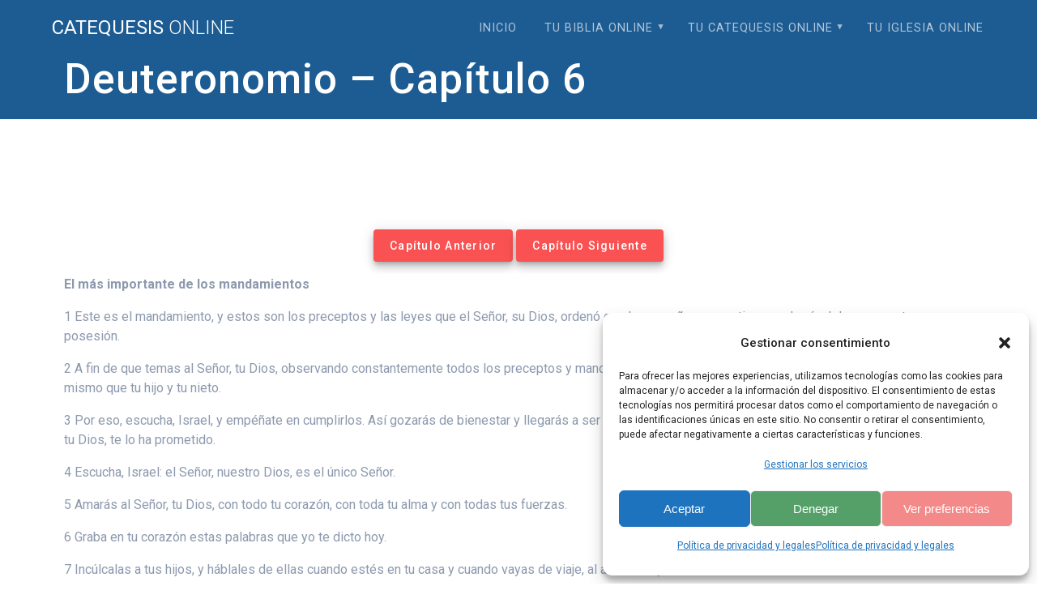

--- FILE ---
content_type: text/javascript
request_url: https://catequesisonline.com/wp-content/themes/materialis/assets/js/theme.bundle.min.js?ver=1.1.52
body_size: 202712
content:
!function(n){var i={};function o(t){if(i[t])return i[t].exports;var e=i[t]={i:t,l:!1,exports:{}};return n[t].call(e.exports,e,e.exports,o),e.l=!0,e.exports}o.m=n,o.c=i,o.d=function(t,e,n){o.o(t,e)||Object.defineProperty(t,e,{enumerable:!0,get:n})},o.r=function(t){"undefined"!=typeof Symbol&&Symbol.toStringTag&&Object.defineProperty(t,Symbol.toStringTag,{value:"Module"}),Object.defineProperty(t,"__esModule",{value:!0})},o.t=function(e,t){if(1&t&&(e=o(e)),8&t)return e;if(4&t&&"object"==typeof e&&e&&e.__esModule)return e;var n=Object.create(null);if(o.r(n),Object.defineProperty(n,"default",{enumerable:!0,value:e}),2&t&&"string"!=typeof e)for(var i in e)o.d(n,i,function(t){return e[t]}.bind(null,i));return n},o.n=function(t){var e=t&&t.__esModule?function(){return t.default}:function(){return t};return o.d(e,"a",e),e},o.o=function(t,e){return Object.prototype.hasOwnProperty.call(t,e)},o.p="/",o(o.s=1)}({"../assets/js/drop_menu_selection.js":function(t,e){!function(u){function l(e){e.find("[data-selected-item]").each(function(){u(this).removeAttr("data-selected-item");var t=e.children("ul");e.is(".mobile-menu")&&t.slideDown()})}function c(t,e){u("body").off("tap.navigation-clear-selection"),u(window).off("scroll.navigation-clear-selection"),t.is(e)||u.contains(e[0],this)||d(e)}function d(t,e){t.find("li.hover").each(function(){var t;e&&(0<(t=u(this)).find("[data-selected-item]").length||t.is("[data-selected-item]"))||u(this).removeClass("hover")})}function h(t,e){if(0<e.parentsUntil("ul.dorpdown-menu").filter("li").length){var n=e.children("ul"),i=n.length&&e.offset().left+e.width()+300>window.innerWidth,o=n.length&&e.closest(".open-reverse").length;i||o?n.addClass("open-reverse"):n.length&&n.removeClass("open-reverse")}}function e(t){var e=t;u.fn.scrollSpy&&e.find("a").scrollSpy({onChange:function(){e.find(".current-menu-item,.current_page_item").removeClass("current-menu-item current_page_item"),u(this).closest("li").addClass("current-menu-item")},onLeave:function(){u(this).closest("li").removeClass("current-menu-item current_page_item")},smoothScrollAnchor:!0,offset:function(){var t=u(".navigation-bar.fixto-fixed");return t.length?t[0].getBoundingClientRect().height:0}}),u(window).trigger("smoothscroll.update")}u.event.special.tap||(u.event.special.tap={setup:function(t,e){u(this).bind("touchstart",u.event.special.tap.handler).bind("touchmove",u.event.special.tap.handler).bind("touchend",u.event.special.tap.handler)},teardown:function(t){u(this).unbind("touchstart",u.event.special.tap.handler).unbind("touchmove",u.event.special.tap.handler).unbind("touchend",u.event.special.tap.handler)},handler:function(t){var e,n=u(this),i=t.handleObj;return n.data(t.type,1),"touchend"!==t.type||n.data("touchmove")?n.data("touchend")&&n.removeData("touchstart touchmove touchend"):(t.type="tap",e=i.handler.call(this,t)),e}}),u("ul.dropdown-menu").each(function(){var s=u(this);if(s.hasClass("mobile-menu")){var t=u('<a href="#" data-menu-toggler="">Menu</a>');s.before(t),t.click(function(){t.hasClass("opened")?(s.slideUp(300,function(){s.css("display","")}),s.removeClass("mobile-menu"),t.removeClass("opened")):(t.addClass("opened"),s.slideDown(),s.addClass("mobile-menu"),d(s),l(s))})}u("");s.on("tap.navigation","li.menu-item > a, li.page_item > a",function(t){var e,n,i=u(this),o=i.parent();if(o.children("ul").length)if(o.is("[data-selected-item]")){var r=i.attr("href");if(0===r.indexOf("#")){var a=r.replace("#","").trim();if(!a||!u("#"+a).length)return}l(s)}else n=o,l(e=s),n.attr("data-selected-item",!0),d(e,n),n.addClass("hover"),h(0,n),u("body").on("tap.navigation-clear-selection","*",function(){c(jQuery(this),e)}),u(window).on("scroll.navigation-clear-selection",function(){c(jQuery(this),e)}),t.preventDefault(),t.stopPropagation();else t.stopPropagation(),l(s)}),s.on("mouseover.navigation","li",function(){s.find("li.hover").removeClass("hover"),h(0,u(this))}),e(s)}),u(function(){window.wp&&window.wp.customize&&(jQuery(".offcanvas_menu").find("li > ul").eq(0).each(function(){jQuery(this).show(),jQuery(this).parent().addClass("open")}),window.wp.customize.selectiveRefresh.bind("render-partials-response",function(t){Object.getOwnPropertyNames(t.contents).filter(function(t){return-1!==t.indexOf("nav_menu_instance[")}).length&&setTimeout(function(){u("ul.dropdown-menu").each(function(){e(u(this))})},1e3)}))})}(jQuery)},"../assets/js/kube.js":function(t,e){function n(t){return(n="function"==typeof Symbol&&"symbol"==typeof Symbol.iterator?function(t){return typeof t}:function(t){return t&&"function"==typeof Symbol&&t.constructor===Symbol&&t!==Symbol.prototype?"symbol":typeof t})(t)}function g(t){return(g="function"==typeof Symbol&&"symbol"===n(Symbol.iterator)?function(t){return n(t)}:function(t){return t&&"function"==typeof Symbol&&t.constructor===Symbol&&t!==Symbol.prototype?"symbol":n(t)})(t)}!function(l){if("undefined"==typeof jQuery)throw new Error("Kube's requires jQuery");!function(t){var e=jQuery.fn.jquery.split(".");if(1==e[0]&&e[1]<8)throw new Error("Kube's requires at least jQuery v1.8")}(),function(){Function.prototype.inherits=function(t){var e=function(){};e.prototype=t.prototype;var n=new e;for(var i in this.prototype)n[i]=this.prototype[i];this.prototype=n,this.prototype.super=t.prototype};var t=function(t,e){e="object"===g(e)?e:{},this.$element=l(t),this.opts=l.extend(!0,this.defaults,l.fn[this.namespace].options,this.$element.data(),e),this.$target="string"==typeof this.opts.target?l(this.opts.target):null};t.prototype={getInstance:function(){return this.$element.data("fn."+this.namespace)},hasTarget:function(){return!(null===this.$target)},callback:function(t){var e=[].slice.call(arguments).splice(1);return this.$element&&(e=this._fireCallback(l._data(this.$element[0],"events"),t,this.namespace,e)),this.$target&&(e=this._fireCallback(l._data(this.$target[0],"events"),t,this.namespace,e)),this.opts&&this.opts.callbacks&&l.isFunction(this.opts.callbacks[t])?this.opts.callbacks[t].apply(this,e):e},_fireCallback:function(t,e,n,i){if(t&&void 0!==t[e])for(var o=t[e].length,r=0;r<o;r++){if(t[e][r].namespace===n)var a=t[e][r].handler.apply(this,i)}return void 0===a?i:a}},window.MaterialisKube=t}();var c,i,o,t,e,n,r,a,s,u,d,h,f,p,m,y,v=window.MaterialisKube;(c=v).Plugin={create:function(u,t){return t=void 0===t?u.toLowerCase():t,l.fn[t]=function(i,o){var r=Array.prototype.slice.call(arguments,1),a="fn."+t,s=[];return this.each(function(){var t=l(this),e=t.data(a);if(o="object"===g(i)?i:o,e||(t.data(a,{}),t.data(a,e=new c[u](this,o))),"string"==typeof i)if(l.isFunction(e[i])){var n=e[i].apply(e,r);void 0!==n&&s.push(n)}else l.error('No such method "'+i+'" for '+u)}),0===s.length||1===s.length?0===s.length?this:s[0]:s},l.fn[t].options={},this},autoload:function(t){for(var e=t.split(","),n=e.length,i=0;i<n;i++){var o=e[i].toLowerCase().split(",").map(function(t){return t.trim()}).join(",");this.autoloadQueue.push(o)}return this},autoloadQueue:[],startAutoload:function(){if(window.MutationObserver&&0!==this.autoloadQueue.length){var n=this;new MutationObserver(function(t){t.forEach(function(t){var e=t.addedNodes;0===e.length||1===e.length&&3===e.nodeType||n.startAutoloadOnce()})}).observe(document,{subtree:!0,childList:!0})}},startAutoloadOnce:function(){var n=this;l("[data-component]").not("[data-loaded]").each(function(){var t=l(this),e=t.data("component");-1!==n.autoloadQueue.indexOf(e)&&(t.attr("data-loaded",!0),t[e]())})},watch:function(){c.Plugin.startAutoloadOnce(),c.Plugin.startAutoload()}},l(window).on("load",function(){c.Plugin.watch()}),(i=v).Animation=function(t,e,n){this.namespace="animation",this.defaults={},i.apply(this,arguments),this.effect=e,this.completeCallback=void 0!==n&&n,this.prefixes=["","-moz-","-o-animation-","-webkit-"],this.queue=[],this.start()},i.Animation.prototype={start:function(){this.isSlideEffect()&&this.setElementHeight(),this.addToQueue(),this.clean(),this.animate()},addToQueue:function(){this.queue.push(this.effect)},setElementHeight:function(){this.$element.height(this.$element.height())},removeElementHeight:function(){this.$element.css("height","")},isSlideEffect:function(){return"slideDown"===this.effect||"slideUp"===this.effect},isHideableEffect:function(){return-1!==l.inArray(this.effect,["fadeOut","slideUp","flipOut","zoomOut","slideOutUp","slideOutRight","slideOutLeft"])},isToggleEffect:function(){return"show"===this.effect||"hide"===this.effect},storeHideClasses:function(){this.$element.hasClass("hide-sm")?this.$element.data("hide-sm-class",!0):this.$element.hasClass("hide-md")&&this.$element.data("hide-md-class",!0)},revertHideClasses:function(){this.$element.data("hide-sm-class")?this.$element.addClass("hide-sm").removeData("hide-sm-class"):this.$element.data("hide-md-class")?this.$element.addClass("hide-md").removeData("hide-md-class"):this.$element.addClass("hide")},removeHideClass:function(){this.$element.data("hide-sm-class")?this.$element.removeClass("hide-sm"):this.$element.data("hide-md-class")?this.$element.removeClass("hide-md"):this.$element.removeClass("hide")},animate:function(){if(this.storeHideClasses(),this.isToggleEffect())return this.makeSimpleEffects();this.$element.addClass("kubeanimated"),this.$element.addClass(this.queue[0]),this.removeHideClass();var t=1<this.queue.length?null:this.completeCallback;this.complete("AnimationEnd",l.proxy(this.makeComplete,this),t)},makeSimpleEffects:function(){"show"===this.effect?this.removeHideClass():"hide"===this.effect&&this.revertHideClasses(),"function"==typeof this.completeCallback&&this.completeCallback(this)},makeComplete:function(){this.$element.hasClass(this.queue[0])&&(this.clean(),this.queue.shift(),this.queue.length&&this.animate())},complete:function(t,e,n){var i=t.split(" ").map(function(t){return t.toLowerCase()+" webkit"+t+" o"+t+" MS"+t});this.$element.one(i.join(" "),l.proxy(function(){"function"==typeof e&&e(),this.isHideableEffect()&&this.revertHideClasses(),this.isSlideEffect()&&this.removeElementHeight(),"function"==typeof n&&n(this),this.$element.off(event)},this))},clean:function(){this.$element.removeClass("kubeanimated").removeClass(this.queue[0])}},i.Animation.inherits(i),(o=jQuery).fn.animation=function(e,n){var i="fn.animation";return this.each(function(){var t=o(this);t.data(i),t.data(i,{}),t.data(i,new v.Animation(this,e,n))})},o.fn.animation.options={},(t=v).Detect=function(){},t.Detect.prototype={isMobile:function(){return/(iPhone|iPod|BlackBerry|Android)/.test(navigator.userAgent)},isDesktop:function(){return!/(iPhone|iPod|iPad|BlackBerry|Android)/.test(navigator.userAgent)},isMobileScreen:function(){return l(window).width()<=768},isTabletScreen:function(){return 768<=l(window).width()&&l(window).width()<=1024},isDesktopScreen:function(){return 1024<l(window).width()}},(e=v).FormData=function(t){this.opts=t.opts},e.FormData.prototype={set:function(t){this.data=t},get:function(t){return this.formdata=t,this.opts.appendForms&&this.appendForms(),this.opts.appendFields&&this.appendFields(),this.data},appendFields:function(){var t=l(this.opts.appendFields);if(0!==t.length){var e=this,n="";this.formdata?t.each(function(){e.data.append(l(this).attr("name"),l(this).val())}):(t.each(function(){n+="&"+l(this).attr("name")+"="+l(this).val()}),this.data=""===this.data?n.replace(/^&/,""):this.data+n)}},appendForms:function(){var t=l(this.opts.appendForms);if(0!==t.length)if(this.formdata){var n=this,e=l(this.opts.appendForms).serializeArray();l.each(e,function(t,e){n.data.append(e.name,e.value)})}else{var i=t.serialize();this.data=""===this.data?i:this.data+"&"+i}}},(n=v).Response=function(t){},n.Response.prototype={parse:function(t){if(""===t)return!1;var e={};try{e=JSON.parse(t)}catch(t){return!1}if(void 0!==e[0])for(var n in e)this.parseItem(e[n]);else this.parseItem(e);return e},parseItem:function(t){return"value"===t.type?l.each(t.data,l.proxy(function(t,e){e=!0===(e=null===e||!1===e?0:e)?1:e,l(t).val(e)},this)):"html"===t.type?l.each(t.data,l.proxy(function(t,e){e=null===e||!1===e?"":e,l(t).html(this.stripslashes(e))},this)):"addClass"===t.type?l.each(t.data,function(t,e){l(t).addClass(e)}):"removeClass"===t.type?l.each(t.data,function(t,e){l(t).removeClass(e)}):"command"===t.type?l.each(t.data,function(t,e){l(e)[t]()}):"animation"===t.type?l.each(t.data,function(t,e){e.opts=void 0===e.opts?{}:e.opts,l(t).animation(e.name,e.opts)}):"location"===t.type?top.location.href=t.data:"notify"===t.type&&l.notify(t.data),t},stripslashes:function(t){return(t+"").replace(/\0/g,"0").replace(/\\([\\'"])/g,"$1")}},(r=v).Utils=function(){},r.Utils.prototype={disableBodyScroll:function(){var t=l("html"),e=window.innerWidth;if(!e){var n=document.documentElement.getBoundingClientRect();e=n.right-Math.abs(n.left)}var i=document.body.clientWidth<e,o=this.measureScrollbar();t.css("overflow","hidden"),i&&t.css("padding-right",o)},measureScrollbar:function(){var t=l("body"),e=document.createElement("div");e.className="scrollbar-measure",t.append(e);var n=e.offsetWidth-e.clientWidth;return t[0].removeChild(e),n},enableBodyScroll:function(){l("html").css({overflow:"","padding-right":""})}},(a=v).Message=function(t,e){this.namespace="message",this.defaults={closeSelector:".close",closeEvent:"click",animationOpen:"fadeIn",animationClose:"fadeOut",callbacks:["open","opened","close","closed"]},a.apply(this,arguments),this.start()},a.Message.prototype={start:function(){this.$close=this.$element.find(this.opts.closeSelector),this.$close.on(this.opts.closeEvent+"."+this.namespace,l.proxy(this.close,this)),this.$element.addClass("open")},stop:function(){this.$close.off("."+this.namespace),this.$element.removeClass("open")},open:function(t){t&&t.preventDefault(),this.isOpened()||(this.callback("open"),this.$element.animation(this.opts.animationOpen,l.proxy(this.onOpened,this)))},isOpened:function(){return this.$element.hasClass("open")},onOpened:function(){this.callback("opened"),this.$element.addClass("open")},close:function(t){t&&t.preventDefault(),this.isOpened()&&(this.callback("close"),this.$element.animation(this.opts.animationClose,l.proxy(this.onClosed,this)))},onClosed:function(){this.callback("closed"),this.$element.removeClass("open")}},a.Message.inherits(a),a.Plugin.create("Message"),a.Plugin.autoload("Message"),(s=v).Sticky=function(t,e){this.namespace="sticky",this.defaults={classname:"fixed",offset:0,callbacks:["fixed","unfixed"]},s.apply(this,arguments),this.start()},s.Sticky.prototype={start:function(){this.offsetTop=this.getOffsetTop(),this.load(),l(window).scroll(l.proxy(this.load,this))},getOffsetTop:function(){return this.$element.offset().top},load:function(){return this.isFix()?this.fixed():this.unfixed()},isFix:function(){return l(window).scrollTop()>this.offsetTop+this.opts.offset},fixed:function(){this.$element.addClass(this.opts.classname).css("top",this.opts.offset+"px"),this.callback("fixed")},unfixed:function(){this.$element.removeClass(this.opts.classname).css("top",""),this.callback("unfixed")}},s.Sticky.inherits(s),s.Plugin.create("Sticky"),s.Plugin.autoload("Sticky"),(u=v).Toggleme=function(t,e){this.namespace="toggleme",this.defaults={toggleEvent:"click",target:null,text:"",animationOpen:"slideDown",animationClose:"slideUp",callbacks:["open","opened","close","closed"]},u.apply(this,arguments),this.start()},u.Toggleme.prototype={start:function(){this.hasTarget()&&this.$element.on(this.opts.toggleEvent+"."+this.namespace,l.proxy(this.toggle,this))},stop:function(){this.$element.off("."+this.namespace),this.revertText()},toggle:function(t){this.isOpened()?this.close(t):this.open(t)},open:function(t){t&&t.preventDefault(),this.isOpened()||(this.storeText(),this.callback("open"),this.$target.animation("slideDown",l.proxy(this.onOpened,this)),setTimeout(l.proxy(this.replaceText,this),100))},close:function(t){t&&t.preventDefault(),this.isOpened()&&(this.callback("close"),this.$target.animation("slideUp",l.proxy(this.onClosed,this)))},isOpened:function(){return this.$target.hasClass("open")},onOpened:function(){this.$target.addClass("open"),this.callback("opened")},onClosed:function(){this.$target.removeClass("open"),this.revertText(),this.callback("closed")},storeText:function(){this.$element.data("replacement-text",this.$element.html())},revertText:function(){var t=this.$element.data("replacement-text");t&&this.$element.html(t),this.$element.removeData("replacement-text")},replaceText:function(){""!==this.opts.text&&this.$element.html(this.opts.text)}},u.Toggleme.inherits(u),u.Plugin.create("Toggleme"),u.Plugin.autoload("Toggleme"),(d=v).Offcanvas=function(t,e){this.namespace="offcanvas",this.defaults={target:null,push:!0,width:"250px",direction:"left",toggleEvent:"click",clickOutside:!0,animationOpen:"slideInLeft",animationClose:"slideOutLeft",callbacks:["open","opened","close","closed"]},d.apply(this,arguments),this.utils=new d.Utils,this.detect=new d.Detect,this.start()},d.Offcanvas.prototype={start:function(){this.hasTarget()&&(this.buildTargetWidth(),this.buildAnimationDirection(),this.$close=this.getCloseLink(),this.$element.on(this.opts.toggleEvent+"."+this.namespace,l.proxy(this.toggle,this)),this.$target.addClass("offcanvas"),this.$target.trigger("kube.offcanvas.ready"))},stop:function(){this.closeAll(),this.$element.off("."+this.namespace),this.$close.off("."+this.namespace),l(document).off("."+this.namespace)},toggle:function(t){this.isOpened()?this.close(t):this.open(t)},buildTargetWidth:function(){this.opts.width=l(window).width()<parseInt(this.opts.width)?"100%":this.opts.width},buildAnimationDirection:function(){"right"===this.opts.direction&&(this.opts.animationOpen="slideInRight",this.opts.animationClose="slideOutRight")},getCloseLink:function(){return this.$target.find(".close")},open:function(t){t&&t.preventDefault(),this.isOpened()||(this.closeAll(),this.callback("open"),this.$target.addClass("offcanvas-"+this.opts.direction),this.$target.css("width",Math.min(parseInt(this.opts.width),window.innerWidth-100)),this.$target.css("right","-"+Math.min(parseInt(this.opts.width),window.innerWidth-100)),this.pushBody(),this.$target.trigger("kube.offcanvas.open"),this.$target.animation(this.opts.animationOpen,l.proxy(this.onOpened,this)))},closeAll:function(){var t=l(document).find(".offcanvas");0!==t.length&&(t.each(function(){var t=l(this);t.hasClass("open")&&(t.css("width","").animation("hide"),t.removeClass("open offcanvas-left offcanvas-right"))}),l(document).off("."+this.namespace),l("body").css("left",""))},close:function(t){if(t){var e=l(t.target),n=e[0].tagName;if(("A"===n||"BUTTON"===n||"I"===n||e.parents("a").length)&&0!==e.closest(".offcanvas").length&&!e.hasClass("close"))return;t.preventDefault()}this.isOpened()&&(this.utils.enableBodyScroll(),this.callback("close"),this.pullBody(),this.$target.trigger("kube.offcanvas.close"),this.$target.animation(this.opts.animationClose,l.proxy(this.onClosed,this)))},isOpened:function(){return this.$target.hasClass("open")},onOpened:function(){this.opts.clickOutside&&l(document).on("click."+this.namespace+" tap."+this.namespace,l.proxy(this.close,this)),this.detect.isMobileScreen()&&l("html").addClass("no-scroll"),l(document).on("keyup."+this.namespace,l.proxy(this.handleKeyboard,this)),this.$close.on("click."+this.namespace,l.proxy(this.close,this)),this.utils.disableBodyScroll(),this.$target.addClass("open"),this.callback("opened")},onClosed:function(){this.detect.isMobileScreen()&&l("html").removeClass("no-scroll"),this.$target.css("width","").removeClass("offcanvas-"+this.opts.direction),this.$close.off("."+this.namespace),l(document).off("."+this.namespace),this.$target.removeClass("open"),this.callback("closed"),this.$target.trigger("kube.offcanvas.closed")},handleKeyboard:function(t){27===t.which&&this.close()},pullBody:function(){this.opts.push&&l("body").animate({left:0},350,function(){l(this).removeClass("offcanvas-push-body")})},pushBody:function(){if(this.opts.push){var t="left"===this.opts.direction?{left:this.opts.width}:{left:"-"+this.opts.width};l("body").addClass("offcanvas-push-body").animate(t,200)}}},d.Offcanvas.inherits(d),d.Plugin.create("Offcanvas"),d.Plugin.autoload("Offcanvas"),(h=v).Collapse=function(t,e){this.namespace="collapse",this.defaults={target:null,toggle:!0,active:!1,toggleClass:"collapse-toggle",boxClass:"collapse-box",callbacks:["open","opened","close","closed"],hashes:[],currentHash:!1,currentItem:!1},h.apply(this,arguments),this.start()},h.Collapse.prototype={start:function(){this.$items=this.getItems(),this.$items.each(l.proxy(this.loadItems,this)),this.$boxes=this.getBoxes(),this.setActiveItem()},getItems:function(){return this.$element.find("."+this.opts.toggleClass)},getBoxes:function(){return this.$element.find("."+this.opts.boxClass)},loadItems:function(t,e){var n=this.getItem(e);n.$el.attr("rel",n.hash),l(n.hash).hasClass("hide")||(this.opts.currentItem=n,this.opts.active=n.hash,n.$el.addClass("active")),n.$el.on("click.collapse",l.proxy(this.toggle,this))},setActiveItem:function(){!1!==this.opts.active&&(this.opts.currentItem=this.getItemBy(this.opts.active),this.opts.active=this.opts.currentItem.hash),!1!==this.opts.currentItem&&(this.addActive(this.opts.currentItem),this.opts.currentItem.$box.removeClass("hide"))},addActive:function(t){t.$box.removeClass("hide").addClass("open"),t.$el.addClass("active"),!1!==t.$caret&&t.$caret.removeClass("down").addClass("up"),!1!==t.$parent&&t.$parent.addClass("active"),this.opts.currentItem=t},removeActive:function(t){t.$box.removeClass("open"),t.$el.removeClass("active"),!1!==t.$caret&&t.$caret.addClass("down").removeClass("up"),!1!==t.$parent&&t.$parent.removeClass("active"),this.opts.currentItem=!1},toggle:function(t){t&&t.preventDefault();var e=l(t.target).closest("."+this.opts.toggleClass).get(0)||t.target,n=this.getItem(e);this.isOpened(n.hash)?this.close(n.hash):this.open(t)},openAll:function(){this.$items.addClass("active"),this.$boxes.addClass("open").removeClass("hide")},open:function(t,e){if(void 0!==t){"object"===g(t)&&t.preventDefault();var n=l(t.target).closest("."+this.opts.toggleClass).get(0)||t.target,i="object"===g(t)?this.getItem(n):this.getItemBy(t);i.$box.hasClass("open")||(this.opts.toggle&&this.closeAll(),this.callback("open",i),this.addActive(i),i.$box.animation("slideDown",l.proxy(this.onOpened,this)))}},onOpened:function(){this.callback("opened",this.opts.currentItem)},closeAll:function(){this.$items.removeClass("active").closest("li").removeClass("active"),this.$boxes.removeClass("open").addClass("hide")},close:function(t){var e=this.getItemBy(t);this.callback("close",e),(this.opts.currentItem=e).$box.animation("slideUp",l.proxy(this.onClosed,this))},onClosed:function(){var t=this.opts.currentItem;this.removeActive(t),this.callback("closed",t)},isOpened:function(t){return l(t).hasClass("open")},getItem:function(t){var e={};e.$el=l(t),e.hash=e.$el.attr("href"),e.$box=l(e.hash);var n=e.$el.parent();e.$parent="LI"===n[0].tagName&&n;var i=e.$el.find(".caret");return e.$caret=0!==i.length&&i,e},getItemBy:function(t){var e="number"==typeof t?this.$items.eq(t-1):this.$element.find('[rel="'+t+'"]');return this.getItem(e)}},h.Collapse.inherits(h),h.Plugin.create("Collapse"),h.Plugin.autoload("Collapse"),(f=v).Dropdown=function(t,e){this.namespace="dropdown",this.defaults={target:null,toggleEvent:"click",height:!1,width:!1,animationOpen:"slideDown",animationClose:"slideUp",caretUp:!1,callbacks:["open","opened","close","closed"]},f.apply(this,arguments),this.utils=new f.Utils,this.detect=new f.Detect,this.start()},f.Dropdown.prototype={start:function(){this.buildClose(),this.buildCaret(),this.detect.isMobile()&&this.buildMobileAnimation(),this.$target.addClass("hide"),this.$element.on(this.opts.toggleEvent+"."+this.namespace,l.proxy(this.toggle,this))},stop:function(){this.$element.off("."+this.namespace),this.$target.removeClass("open").addClass("hide"),this.disableEvents()},buildMobileAnimation:function(){this.opts.animationOpen="fadeIn",this.opts.animationClose="fadeOut"},buildClose:function(){this.$close=this.$target.find(".close")},buildCaret:function(){this.$caret=this.getCaret(),this.buildCaretPosition()},buildCaretPosition:function(){var t=this.$element.offset().top+this.$element.innerHeight()+this.$target.innerHeight();l(document).height()>t||(this.opts.caretUp=!0,this.$caret.addClass("up"))},getCaret:function(){return this.$element.find(".caret")},toggleCaretOpen:function(){this.opts.caretUp?this.$caret.removeClass("up").addClass("down"):this.$caret.removeClass("down").addClass("up")},toggleCaretClose:function(){this.opts.caretUp?this.$caret.removeClass("down").addClass("up"):this.$caret.removeClass("up").addClass("down")},toggle:function(t){this.isOpened()?this.close(t):this.open(t)},open:function(t){t&&t.preventDefault(),this.callback("open"),l(".dropdown").removeClass("open").addClass("hide"),this.opts.height&&this.$target.css("min-height",this.opts.height+"px"),this.opts.width&&this.$target.width(this.opts.width),this.setPosition(),this.toggleCaretOpen(),this.$target.animation(this.opts.animationOpen,l.proxy(this.onOpened,this))},close:function(t){if(this.isOpened()){if(t){if(this.shouldNotBeClosed(t.target))return;t.preventDefault()}this.utils.enableBodyScroll(),this.callback("close"),this.toggleCaretClose(),this.$target.animation(this.opts.animationClose,l.proxy(this.onClosed,this))}},onClosed:function(){this.$target.removeClass("open"),this.disableEvents(),this.callback("closed")},onOpened:function(){this.$target.addClass("open"),this.enableEvents(),this.callback("opened")},isOpened:function(){return this.$target.hasClass("open")},enableEvents:function(){this.detect.isDesktop()&&this.$target.on("mouseover."+this.namespace,l.proxy(this.utils.disableBodyScroll,this.utils)).on("mouseout."+this.namespace,l.proxy(this.utils.enableBodyScroll,this.utils)),l(document).on("scroll."+this.namespace,l.proxy(this.setPosition,this)),l(window).on("resize."+this.namespace,l.proxy(this.setPosition,this)),l(document).on("click."+this.namespace+" touchstart."+this.namespace,l.proxy(this.close,this)),l(document).on("keydown."+this.namespace,l.proxy(this.handleKeyboard,this)),this.$target.find('[data-action="dropdown-close"]').on("click."+this.namespace,l.proxy(this.close,this))},disableEvents:function(){this.$target.off("."+this.namespace),l(document).off("."+this.namespace),l(window).off("."+this.namespace)},handleKeyboard:function(t){27===t.which&&this.close(t)},shouldNotBeClosed:function(t){return"dropdown-close"!==l(t).attr("data-action")&&t!==this.$close[0]&&0!==l(t).closest(".dropdown").length},isNavigationFixed:function(){return 0!==this.$element.closest(".fixed").length},getPlacement:function(t){return l(document).height()<t?"top":"bottom"},getOffset:function(t){return this.isNavigationFixed()?this.$element.position():this.$element.offset()},getPosition:function(){return this.isNavigationFixed()?"fixed":"absolute"},setPosition:function(){if(this.detect.isMobile())this.$target.addClass("dropdown-mobile");else{var t,e=this.getPosition(),n=this.getOffset(e),i=this.$target.innerHeight(),o=this.$target.innerWidth(),r=this.getPlacement(n.top+i+this.$element.innerHeight()),a=l(window).width()<n.left+o?o-this.$element.innerWidth():0,s=n.left-a;t="bottom"===r?(this.isOpened()||this.$caret.removeClass("up").addClass("down"),this.opts.caretUp=!1,n.top+this.$element.outerHeight()+1):(this.opts.animationOpen="show",this.opts.animationClose="hide",this.isOpened()||this.$caret.addClass("up").removeClass("down"),this.opts.caretUp=!0,n.top-i-1),this.$target.css({position:e,top:t+"px",left:s+"px"})}}},f.Dropdown.inherits(f),f.Plugin.create("Dropdown"),f.Plugin.autoload("Dropdown"),(p=v).Tabs=function(t,e){this.namespace="tabs",this.defaults={equals:!1,active:!1,live:!1,hash:!0,callbacks:["init","next","prev","open","opened","close","closed"]},p.apply(this,arguments),this.start()},p.Tabs.prototype={start:function(){!1!==this.opts.live&&this.buildLiveTabs(),this.tabsCollection=[],this.hashesCollection=[],this.currentHash=[],this.currentItem=!1,this.$items=this.getItems(),this.$items.each(l.proxy(this.loadItems,this)),this.$tabs=this.getTabs(),this.currentHash=this.getLocationHash(),this.closeAll(),this.setActiveItem(),this.setItemHeight(),this.callback("init")},getTabs:function(){return l(this.tabsCollection).map(function(){return this.toArray()})},getItems:function(){return this.$element.find("a")},loadItems:function(t,e){var n=this.getItem(e);n.$el.attr("rel",n.hash),this.collectItem(n),n.$parent.hasClass("active")&&(this.currentItem=n,this.opts.active=n.hash),n.$el.on("click.tabs",l.proxy(this.open,this))},collectItem:function(t){this.tabsCollection.push(t.$tab),this.hashesCollection.push(t.hash)},buildLiveTabs:function(){var t=l(this.opts.live);0!==t.length&&(this.$liveTabsList=l("<ul />"),t.each(l.proxy(this.buildLiveItem,this)),this.$element.html("").append(this.$liveTabsList))},buildLiveItem:function(t,e){var n=l(e),i=l("<li />"),o=l("<a />"),r=t+1;n.attr("id",this.getLiveItemId(n,r));var a="#"+n.attr("id"),s=this.getLiveItemTitle(n);o.attr("href",a).attr("rel",a).text(s),i.append(o),this.$liveTabsList.append(i)},getLiveItemId:function(t,e){return void 0===t.attr("id")?this.opts.live.replace(".","")+e:t.attr("id")},getLiveItemTitle:function(t){return void 0===t.attr("data-title")?t.attr("id"):t.attr("data-title")},setActiveItem:function(){this.currentHash?(this.currentItem=this.getItemBy(this.currentHash),this.opts.active=this.currentHash):!1===this.opts.active&&(this.currentItem=this.getItem(this.$items.first()),this.opts.active=this.currentItem.hash),this.addActive(this.currentItem)},addActive:function(t){t.$parent.addClass("active"),t.$tab.removeClass("hide").addClass("open"),this.currentItem=t},removeActive:function(t){t.$parent.removeClass("active"),t.$tab.addClass("hide").removeClass("open"),this.currentItem=!1},next:function(t){t&&t.preventDefault();var e=this.getItem(this.fetchElement("next"));this.open(e.hash),this.callback("next",e)},prev:function(t){t&&t.preventDefault();var e=this.getItem(this.fetchElement("prev"));this.open(e.hash),this.callback("prev",e)},fetchElement:function(t){var e;if(!1!==this.currentItem){if(0===(e=this.currentItem.$parent[t]().find("a")).length)return}else e=this.$items[0];return e},open:function(t,e){if(void 0!==t){"object"===g(t)&&t.preventDefault();var n="object"===g(t)?this.getItem(t.target):this.getItemBy(t);this.closeAll(),this.callback("open",n),this.addActive(n),this.pushStateOpen(e,n),this.callback("opened",n)}},pushStateOpen:function(t,e){!1!==t&&!1!==this.opts.hash&&history.pushState(!1,!1,e.hash)},close:function(t){var e=this.getItemBy(t);e.$parent.hasClass("active")&&(this.callback("close",e),this.removeActive(e),this.pushStateClose(),this.callback("closed",e))},pushStateClose:function(){!1!==this.opts.hash&&history.pushState(!1,!1," ")},closeAll:function(){this.$tabs.removeClass("open").addClass("hide"),this.$items.parent().removeClass("active")},getItem:function(t){var e={};return e.$el=l(t),e.hash=e.$el.attr("href"),e.$parent=e.$el.parent(),e.$tab=l(e.hash),e},getItemBy:function(t){var e="number"==typeof t?this.$items.eq(t-1):this.$element.find('[rel="'+t+'"]');return this.getItem(e)},getLocationHash:function(){return!1!==this.opts.hash&&!!this.isHash()&&top.location.hash},isHash:function(){return!(""===top.location.hash||-1===l.inArray(top.location.hash,this.hashesCollection))},setItemHeight:function(){if(this.opts.equals){var t=this.getItemMaxHeight()+"px";this.$tabs.css("min-height",t)}},getItemMaxHeight:function(){var e=0;return this.$tabs.each(function(){var t=l(this).height();e=e<t?t:e}),e}},p.Tabs.inherits(p),p.Plugin.create("Tabs"),p.Plugin.autoload("Tabs"),(m=jQuery).modalcurrent=null,m.modalwindow=function(t){var e=m.extend({},t,{show:!0});m("<span />").modal(e)},(y=v).Modal=function(t,e){this.namespace="modal",this.defaults={target:null,show:!1,url:!1,header:!1,width:"600px",height:!1,maxHeight:!1,position:"center",overlay:!0,appendForms:!1,appendFields:!1,animationOpen:"show",animationClose:"hide",callbacks:["open","opened","close","closed"]},y.apply(this,arguments),this.utils=new y.Utils,this.detect=new y.Detect,this.start()},y.Modal.prototype={start:function(){this.hasTarget()&&(this.opts.show?this.load():this.$element.on("click."+this.namespace,l.proxy(this.load,this)))},buildModal:function(){this.$modal=this.$target.find(".modal"),this.$header=this.$target.find(".modal-header"),this.$close=this.$target.find(".close"),this.$body=this.$target.find(".modal-body")},buildOverlay:function(){!1!==this.opts.overlay&&(0!==l("#modal-overlay").length?this.$overlay=l("#modal-overlay"):(this.$overlay=l('<div id="modal-overlay">').addClass("hide"),l("body").prepend(this.$overlay)),this.$overlay.addClass("overlay"))},buildHeader:function(){this.opts.header&&this.$header.html(this.opts.header)},load:function(t){this.buildModal(),this.buildOverlay(),this.buildHeader(),this.opts.url?this.buildContent():this.open(t)},open:function(t){t&&t.preventDefault(),this.isOpened()||(this.detect.isMobile()&&(this.opts.width="96%"),this.opts.overlay&&this.$overlay.removeClass("hide"),this.$target.removeClass("hide"),this.$modal.removeClass("hide"),this.enableEvents(),this.findActions(),this.resize(),l(window).on("resize."+this.namespace,l.proxy(this.resize,this)),this.detect.isDesktop()&&this.utils.disableBodyScroll(),this.$modal.find("input[type=text],input[type=url],input[type=email]").on("keydown."+this.namespace,l.proxy(this.handleEnter,this)),this.callback("open"),this.$modal.animation(this.opts.animationOpen,l.proxy(this.onOpened,this)))},close:function(t){if(this.$modal&&this.isOpened()){if(t){if(this.shouldNotBeClosed(t.target))return;t.preventDefault()}this.callback("close"),this.disableEvents(),this.$modal.animation(this.opts.animationClose,l.proxy(this.onClosed,this)),this.opts.overlay&&this.$overlay.animation(this.opts.animationClose)}},onOpened:function(){this.$modal.addClass("open"),this.callback("opened"),l.modalcurrent=this},onClosed:function(){this.callback("closed"),this.$target.addClass("hide"),this.$modal.removeClass("open"),this.detect.isDesktop()&&this.utils.enableBodyScroll(),this.$body.css("height",""),l.modalcurrent=null},isOpened:function(){return this.$modal.hasClass("open")},getData:function(){var t=new y.FormData(this);return t.set(""),t.get()},buildContent:function(){l.ajax({url:this.opts.url+"?"+(new Date).getTime(),cache:!1,type:"post",data:this.getData(),success:l.proxy(function(t){this.$body.html(t),this.open()},this)})},buildWidth:function(){var t=this.opts.width,e="2%",n="2%",i=t.match(/%$/);parseInt(this.opts.width)>l(window).width()&&!i?t="96%":i||(n=e="16px"),this.$modal.css({width:t,"margin-top":e,"margin-bottom":n})},buildPosition:function(){if("center"===this.opts.position){var t=l(window).height(),e=this.$modal.outerHeight(),n=t/2-e/2+"px";this.detect.isMobile()?n="2%":t<e&&(n="16px"),this.$modal.css("margin-top",n)}},buildHeight:function(){var t=l(window).height();if(this.opts.maxHeight){var e=parseInt(this.$body.css("padding-top"))+parseInt(this.$body.css("padding-bottom")),n=parseInt(this.$modal.css("margin-top"))+parseInt(this.$modal.css("margin-bottom")),i=t-this.$header.innerHeight()-e-n;this.$body.height(i)}else!1!==this.opts.height&&this.$body.css("height",this.opts.height);t<this.$modal.outerHeight()&&(this.opts.animationOpen="show",this.opts.animationClose="hide")},resize:function(){this.buildWidth(),this.buildPosition(),this.buildHeight()},enableEvents:function(){this.$close.on("click."+this.namespace,l.proxy(this.close,this)),l(document).on("keyup."+this.namespace,l.proxy(this.handleEscape,this)),this.$target.on("click."+this.namespace,l.proxy(this.close,this))},disableEvents:function(){this.$close.off("."+this.namespace),l(document).off("."+this.namespace),this.$target.off("."+this.namespace),l(window).off("."+this.namespace)},findActions:function(){this.$body.find('[data-action="modal-close"]').on("mousedown."+this.namespace,l.proxy(this.close,this))},setHeader:function(t){this.$header.html(t)},setContent:function(t){this.$body.html(t)},setWidth:function(t){this.opts.width=t,this.resize()},getModal:function(){return this.$modal},getBody:function(){return this.$body},getHeader:function(){return this.$header},handleEnter:function(t){13===t.which&&(t.preventDefault(),this.close(!1))},handleEscape:function(t){return 27!==t.which||this.close(!1)},shouldNotBeClosed:function(t){return"modal-close"!==l(t).attr("data-action")&&t!==this.$close[0]&&0!==l(t).closest(".modal").length}},y.Modal.inherits(y),y.Plugin.create("Modal"),y.Plugin.autoload("Modal")}(jQuery)},"../assets/js/libs/fixto.js":function(t,e){!function(a,t,s){var e,u=(e={getAll:function(t){return s.defaultView.getComputedStyle(t)},get:function(t,e){return this.getAll(t)[e]},toFloat:function(t){return parseFloat(t,10)||0},getFloat:function(t,e){return this.toFloat(this.get(t,e))},_getAllCurrentStyle:function(t){return t.currentStyle}},s.documentElement.currentStyle&&(e.getAll=e._getAllCurrentStyle),e),i=function(){function t(t){this.element=t,this.replacer=s.createElement("div"),this.replacer.style.visibility="hidden",this.hide(),t.parentNode.insertBefore(this.replacer,t)}return t.prototype={replace:function(){var t=this.replacer.style,e=u.getAll(this.element);t.width=this._width(),t.height=this._height(),t.marginTop=e.marginTop,t.marginBottom=e.marginBottom,t.marginLeft=e.marginLeft,t.marginRight=e.marginRight,t.cssFloat=e.cssFloat,t.styleFloat=e.styleFloat,t.position=e.position,t.top=e.top,t.right=e.right,t.bottom=e.bottom,t.left=e.left,t.display=e.display},hide:function(){this.replacer.style.display="none"},_width:function(){return this.element.getBoundingClientRect().width+"px"},_widthOffset:function(){return this.element.offsetWidth+"px"},_height:function(){return jQuery(this.element).outerHeight()+"px"},_heightOffset:function(){return this.element.offsetHeight+"px"},destroy:function(){for(var t in a(this.replacer).remove(),this)this.hasOwnProperty(t)&&(this[t]=null)}},s.documentElement.getBoundingClientRect().width||(t.prototype._width=t.prototype._widthOffset,t.prototype._height=t.prototype._heightOffset),{MimicNode:t,computedStyle:u}}();function n(){this._vendor=null}n.prototype={_vendors:{webkit:{cssPrefix:"-webkit-",jsPrefix:"Webkit"},moz:{cssPrefix:"-moz-",jsPrefix:"Moz"},ms:{cssPrefix:"-ms-",jsPrefix:"ms"},opera:{cssPrefix:"-o-",jsPrefix:"O"}},_prefixJsProperty:function(t,e){return t.jsPrefix+e[0].toUpperCase()+e.substr(1)},_prefixValue:function(t,e){return t.cssPrefix+e},_valueSupported:function(t,e,n){try{return n.style[t]=e,n.style[t]===e}catch(t){return!1}},propertySupported:function(t){return void 0!==s.documentElement.style[t]},getJsProperty:function(t){if(this.propertySupported(t))return t;if(this._vendor)return this._prefixJsProperty(this._vendor,t);var e;for(var n in this._vendors)if(e=this._prefixJsProperty(this._vendors[n],t),this.propertySupported(e))return this._vendor=this._vendors[n],e;return null},getCssValue:function(t,e){var n,i=s.createElement("div"),o=this.getJsProperty(t);if(this._valueSupported(o,e,i))return e;if(this._vendor&&(n=this._prefixValue(this._vendor,e),this._valueSupported(o,n,i)))return n;for(var r in this._vendors)if(n=this._prefixValue(this._vendors[r],e),this._valueSupported(o,n,i))return this._vendor=this._vendors[r],n;return null}};var l,o=new n,c=o.getJsProperty("transform");var r,d=o.getCssValue("position","sticky"),h=o.getCssValue("position","fixed");function f(t,e,n){this.child=t,this._$child=a(t),this.parent=e,this.options={className:"fixto-fixed",top:0},this._setOptions(n)}function p(t,e,n){f.call(this,t,e,n),this._replacer=new i.MimicNode(t),this._ghostNode=this._replacer.replacer,this._saveStyles(),this._saveViewportHeight(),this._proxied_onscroll=this._bind(this._onscroll,this),this._proxied_onresize=this._bind(this._onresize,this),this.start()}function m(t,e,n){f.call(this,t,e,n),this.start()}"Microsoft Internet Explorer"===navigator.appName&&(r=parseFloat(navigator.appVersion.split("MSIE")[1])),f.prototype={_mindtop:function(){var t=0;if(this._$mind)for(var e,n,i=0,o=this._$mind.length;i<o;i++)if((n=(e=this._$mind[i]).getBoundingClientRect()).height)t+=n.height;else{var r=u.getAll(e);t+=e.offsetHeight+u.toFloat(r.marginTop)+u.toFloat(r.marginBottom)}return t},stop:function(){this._stop(),this._running=!1},start:function(){this._running||(this._start(),this._running=!0)},destroy:function(){for(var t in this.stop(),this._destroy(),this._$child.removeData("fixto-instance"),this)this.hasOwnProperty(t)&&(this[t]=null)},_setOptions:function(t){a.extend(this.options,t),this.options.mind&&(this._$mind=a(this.options.mind)),this.options.zIndex&&(this.child.style.zIndex=this.options.zIndex)},setOptions:function(t){this._setOptions(t),this.refresh()},_stop:function(){},_start:function(){},_destroy:function(){},refresh:function(){}},p.prototype=new f,a.extend(p.prototype,{_bind:function(t,e){return function(){return t.call(e)}},_toresize:8===r?s.documentElement:t,_onscroll:function(){if(this._scrollTop=s.documentElement.scrollTop||s.body.scrollTop,this._parentBottom=this.parent.offsetHeight+this._fullOffset("offsetTop",this.parent),this.fixed){if(this.options.toBottom){if(this._scrollTop>=this._fullOffset("offsetTop",this._ghostNode))return void this._unfix()}else if(this._scrollTop>this._parentBottom||this._scrollTop<=this._fullOffset("offsetTop",this._ghostNode)-this.options.top-this._mindtop())return void this._unfix();this._adjust()}else{var t=u.getAll(this.child);(this._scrollTop<this._parentBottom&&this._scrollTop>this._fullOffset("offsetTop",this.child)-this.options.top-this._mindtop()&&this._viewportHeight>this.child.offsetHeight+u.toFloat(t.marginTop)+u.toFloat(t.marginBottom)||this.options.toBottom)&&(this._fix(),this._adjust())}},_adjust:function(){var t=0,e=this._mindtop(),n=0,i=u.getAll(this.child),o=null;if(l&&(o=this._getContext())&&(t=Math.abs(o.getBoundingClientRect().top)),0<(n=this._parentBottom-this._scrollTop-(this.child.offsetHeight+u.toFloat(i.marginBottom)+e+this.options.top))&&(n=0),this.options.toBottom);else{var r=this.options.top;0===r&&(r=a("body").offset().top),this.child.style.top=Math.round(n+e+t+r-u.toFloat(i.marginTop))+"px"}},_fullOffset:function(t,e,n){for(var i=e[t],o=e.offsetParent;null!==o&&o!==n;)i+=o[t],o=o.offsetParent;return i},_getContext:function(){for(var t,e=this.child,n=null;!n;){if((t=e.parentNode)===s.documentElement)return null;if("none"!==u.getAll(t)[c]){n=t;break}e=t}return n},_fix:function(){var t=this.child,e=t.style,n=u.getAll(t),i=t.getBoundingClientRect().left,o=n.width;if(this.options._original,this._saveStyles(),s.documentElement.currentStyle&&(o=t.offsetWidth,"border-box"!==n.boxSizing&&(o-=u.toFloat(n.paddingLeft)+u.toFloat(n.paddingRight)+u.toFloat(n.borderLeftWidth)+u.toFloat(n.borderRightWidth)),o+="px"),l){this._getContext();i=this._$child.offset().left}if(this._replacer.replace(),e.left=i-u.toFloat(n.marginLeft)+"px",e.width=o,e.position="fixed",this.options.toBottom)e.top="",e.bottom=this.options.top+u.toFloat(n.marginBottom)+"px";else{e.bottom="";var r=this.options.top;0===r&&(r=a("body").offset().top),e.top=this._mindtop()+r-u.toFloat(n.marginTop)+"px"}this._$child.addClass(this.options.className),this.fixed=!0,this._$child.trigger("fixto-added")},_unfix:function(){var t=this.child.style;this._replacer.hide(),t.position=this._childOriginalPosition,t.top=this._childOriginalTop,t.bottom=this._childOriginalBottom,t.width=this._childOriginalWidth,t.left=this._childOriginalLeft,this.options.always||(this._$child.removeClass(this.options.className),this._$child.trigger("fixto-removed")),this.fixed=!1},_saveStyles:function(){var t=this.child.style;this._childOriginalPosition=t.position,this.options.toBottom?(this._childOriginalTop="",this._childOriginalBottom=t.bottom):(this._childOriginalTop=t.top,this._childOriginalBottom=""),this._childOriginalWidth=t.width,this._childOriginalLeft=t.left},_onresize:function(){this.refresh()},_saveViewportHeight:function(){this._viewportHeight=t.innerHeight||s.documentElement.clientHeight},_stop:function(){this._unfix(),a(t).unbind("scroll.fixto mousewheel",this._proxied_onscroll),a(this._toresize).unbind("resize.fixto",this._proxied_onresize)},_start:function(){this._onscroll(),a(t).bind("scroll.fixto mousewheel",this._proxied_onscroll),a(this._toresize).bind("resize.fixto",this._proxied_onresize)},_destroy:function(){this._replacer.destroy()},refresh:function(){this._saveViewportHeight(),this._unfix(),this._onscroll()}}),m.prototype=new f,a.extend(m.prototype,{_start:function(){var t=u.getAll(this.child);this._childOriginalPosition=t.position,this._childOriginalTop=t.top,this.child.style.position=d,this.refresh()},_stop:function(){this.child.style.position=this._childOriginalPosition,this.child.style.top=this._childOriginalTop},refresh:function(){this.child.style.top=this._mindtop()+this.options.top+"px"}});var y=function(t,e,n){return d&&!n||d&&n&&!1!==n.useNativeSticky?new m(t,e,n):h?(void 0===l&&(i=!1,o=s.createElement("div"),r=s.createElement("div"),o.appendChild(r),o.style[c]="translate(0)",o.style.marginTop="10px",o.style.visibility="hidden",r.style.position="fixed",r.style.top=0,s.body.appendChild(o),0<r.getBoundingClientRect().top&&(i=!0),s.body.removeChild(o),l=i),new p(t,e,n)):"Neither fixed nor sticky positioning supported";var i,o,r};r<8&&(y=function(){return"not supported"}),a.fn.fixTo=function(e,n){var i=a(e),o=0;return this.each(function(){var t=a(this).data("fixto-instance");t?t[e].call(t,n):a(this).data("fixto-instance",y(this,i[o],n));o++})}}(window.jQuery,window,document)},"../assets/js/libs/jquery.backstretch.js":function(t,e){!function(v,m,g){"use strict";var l=/^.*(youtu\.be\/|youtube\.com\/v\/|youtube\.com\/embed\/|youtube\.com\/watch\?v=|youtube\.com\/watch\?.*\&v=)([^#\&\?]*).*/i;v.fn.backstretch=function(r,a){var s,u=arguments;return 0===v(m).scrollTop()&&m.scrollTo(0,0),this.each(function(t){var e=v(this),n=e.data("backstretch");if(n){if("string"==typeof u[0]&&"function"==typeof n[u[0]]){var i=n[u[0]].apply(n,Array.prototype.slice.call(u,1));return i===n&&(i=g),void(i!==g&&((s=s||[])[t]=i))}a=v.extend(n.options,a),n.hasOwnProperty("destroy")&&n.destroy(!0)}if(!r||r&&0===r.length){var o=e.css("background-image");o&&"none"!==o?r=[{url:e.css("backgroundImage").replace(/url\(|\)|"|'/g,"")}]:v.error("No images were supplied for Backstretch, or element must have a CSS-defined background image.")}n=new w(this,r,a||{}),e.data("backstretch",n)}),s?1===s.length?s[0]:s:this},v.backstretch=function(t,e){return v("body").backstretch(t,e).data("backstretch")},v.expr[":"].backstretch=function(t){return v(t).data("backstretch")!==g},v.fn.backstretch.defaults={duration:5e3,transition:"fade",transitionDuration:0,animateFirst:!0,alignX:.5,alignY:.5,paused:!1,start:0,preload:2,preloadSize:1,resolutionRefreshRate:2500,resolutionChangeRatioThreshold:.1};var c,d,h,n,f,p,s={wrap:{left:0,top:0,overflow:"hidden",margin:0,padding:0,height:"100%",width:"100%",zIndex:-999999},itemWrapper:{position:"absolute",display:"none",margin:0,padding:0,border:"none",width:"100%",height:"100%",zIndex:-999999},item:{position:"absolute",margin:0,padding:0,border:"none",width:"100%",height:"100%",maxWidth:"none"}},y=(c=function(t){for(var e=1;e<t.length;e++){for(var n=t[e],i=e;t[i-1]&&parseInt(t[i-1].width,10)>parseInt(n.width,10);)t[i]=t[i-1],--i;t[i]=n}return t},d=function(t,e,n){for(var i,o,r=m.devicePixelRatio||1,a=j(),s=(A(),t<e?"portrait":e<t?"landscape":"square"),u=0,l=0;l<n.length&&("string"==typeof(o=n[l])&&(o=n[l]={url:o}),o.pixelRatio&&"auto"!==o.pixelRatio&&parseFloat(o.pixelRatio)!==r||o.deviceOrientation&&o.deviceOrientation!==a||o.windowOrientation&&o.windowOrientation!==a||o.orientation&&o.orientation!==s||(u=l,i=t,"auto"===o.pixelRatio&&(t*=r),!(o.width>=i)));l++);return n[Math.min(l,u)]},h=function t(e,n){if("string"==typeof e)e=e.replace(/{{(width|height)}}/g,n);else if(e instanceof Array)for(var i=0;i<e.length;i++)e[i].src?e[i].src=t(e[i].src,n):e[i]=t(e[i],n);return e},function(t,e){for(var n=t.width(),i=t.height(),o=[],r=function(t,e){return"width"===e?n:"height"===e?i:t},a=0;a<e.length;a++)if(v.isArray(e[a])){e[a]=c(e[a]);var s=d(n,i,e[a]);o.push(s)}else{"string"==typeof e[a]&&(e[a]={url:e[a]});var u=v.extend({},e[a]);u.url=h(u.url,r),o.push(u)}return o}),_=function(t){return l.test(t.url)||t.isVideo},b=(n=[],f=function(t){for(var e=0;e<n.length;e++)if(n[e].src===t.src)return n[e];return n.push(t),t},p=function(t,e,n){"function"==typeof e&&e.call(t,n)},function t(e,n,i,o,r){if(void 0!==e){v.isArray(e)||(e=[e]),arguments.length<5&&"function"==typeof arguments[arguments.length-1]&&(r=arguments[arguments.length-1]),n="function"!=typeof n&&n?n:0,i="function"==typeof i||!i||i<0?e.length:Math.min(i,e.length),o="function"!=typeof o&&o?o:1,n>=e.length&&(i=n=0),o<0&&(o=i),o=Math.min(o,i);var a=e.slice(n+o,i-o);if(e=e.slice(n,o),i=e.length)for(var s,u=0,l=function(){++u===i&&(p(e,r,!a),t(a,0,0,o,r))},c=0;c<e.length;c++)_(e[c])||((s=new Image).src=e[c].url,(s=f(s)).complete?l():v(s).on("load error",l));else p(e,r,!0)}}),u=function(t,e){return(t.centeredX||t.centeredY)&&(m.console&&m.console.log&&m.console.log("jquery.backstretch: `centeredX`/`centeredY` is deprecated, please use `alignX`/`alignY`"),t.centeredX&&(t.alignX=.5),t.centeredY&&(t.alignY=.5)),t.speed!==g&&(m.console&&m.console.log&&m.console.log("jquery.backstretch: `speed` is deprecated, please use `transitionDuration`"),t.transitionDuration=t.speed,t.transition="fade"),t.resolutionChangeRatioTreshold!==g&&(m.console.log("jquery.backstretch: `treshold` is a typo!"),t.resolutionChangeRatioThreshold=t.resolutionChangeRatioTreshold),t.fadeFirst!==g&&(t.animateFirst=t.fadeFirst),t.fade!==g&&(t.transitionDuration=t.fade,t.transition="fade"),i(t)},i=function(t,e){return"left"===t.alignX?t.alignX=0:"center"===t.alignX?t.alignX=.5:"right"===t.alignX?t.alignX=1:(t.alignX!==g||e)&&(t.alignX=parseFloat(t.alignX),isNaN(t.alignX)&&(t.alignX=.5)),"top"===t.alignY?t.alignY=0:"center"===t.alignY?t.alignY=.5:"bottom"===t.alignY?t.alignY=1:(t.alignX!==g||e)&&(t.alignY=parseFloat(t.alignY),isNaN(t.alignY)&&(t.alignY=.5)),t},w=function(t,e,n){this.options=v.extend({},v.fn.backstretch.defaults,n||{}),this.firstShow=!0,u(this.options,!0),this.images=function t(e){for(var n=[],i=0;i<e.length;i++)"string"==typeof e[i]?n.push({url:e[i]}):v.isArray(e[i])?n.push(t(e[i])):n.push(u(e[i]));return n}(v.isArray(e)?e:[e]),this.options.paused&&(this.paused=!0),this.options.start>=this.images.length&&(this.options.start=this.images.length-1),this.options.start<0&&(this.options.start=0),this.isBody=t===document.body;var i=v(m);this.$container=v(t),this.$root=this.isBody?I?i:v(document):this.$container,this.originalImages=this.images,this.images=y(this.options.alwaysTestWindowResolution?i:this.$root,this.originalImages),b(this.images,this.options.start||0,this.options.preload||1);var o=this.$container.children(".backstretch").first();if(this.$wrap=o.length?o:v('<div class="backstretch"></div>').css(this.options.bypassCss?{}:s.wrap).appendTo(this.$container),!this.options.bypassCss){if(!this.isBody){var r=this.$container.css("position"),a=this.$container.css("zIndex");this.$container.css({position:"static"===r?"relative":r,zIndex:"auto"===a?0:a}),this.$wrap.css({zIndex:-999998})}this.$wrap.css({position:this.isBody&&I?"fixed":"absolute"})}this.index=this.options.start,this.show(this.index),i.on("resize.backstretch",v.proxy(this.resize,this)).on("orientationchange.backstretch",v.proxy(function(){this.isBody&&0===m.pageYOffset&&(m.scrollTo(0,1),this.resize())},this))};w.prototype={resize:function(){try{var t=this.options.alwaysTestWindowResolution?v(m):this.$root,e=t.width(),n=t.height(),i=e/(this._lastResizeContainerWidth||0),o=n/(this._lastResizeContainerHeight||0),r=this.options.resolutionChangeRatioThreshold||0;if((e!==this._lastResizeContainerWidth||n!==this._lastResizeContainerHeight)&&(Math.abs(i-1)>=r||isNaN(i)||Math.abs(o-1)>=r||isNaN(o))&&(this._lastResizeContainerWidth=e,this._lastResizeContainerHeight=n,this.images=y(t,this.originalImages),this.options.preload&&b(this.images,(this.index+1)%this.images.length,this.options.preload),1===this.images.length&&this._currentImage.url!==this.images[0].url)){var a=this;clearTimeout(a._selectAnotherResolutionTimeout),a._selectAnotherResolutionTimeout=setTimeout(function(){a.show(0)},this.options.resolutionRefreshRate)}var s={left:0,top:0,right:"auto",bottom:"auto"},u=this.isBody?this.$root.width():this.$root.innerWidth(),l=this.isBody?m.innerHeight?m.innerHeight:this.$root.height():this.$root.innerHeight(),c=u,d=c/this.$itemWrapper.data("ratio"),h=v.Event("backstretch.resize",{relatedTarget:this.$container[0]}),f=this._currentImage.alignX===g?this.options.alignX:this._currentImage.alignX,p=this._currentImage.alignY===g?this.options.alignY:this._currentImage.alignY;l<=d?s.top=-(d-l)*p:(((c=(d=l)*this.$itemWrapper.data("ratio"))-u)/2,s.left=-(c-u)*f),this.options.bypassCss||this.$wrap.css({width:u,height:l}).find(">.backstretch-item").not(".deleteable").each(function(){v(this).find("img,video,iframe").css({width:c,height:d}).css(s)}),this.$container.trigger(h,this)}catch(t){}return this},show:function(c,d){if(!(Math.abs(c)>this.images.length-1)){var h=this,f=h.$wrap.find(">.backstretch-item").addClass("deleteable"),p=h.videoWrapper,m={relatedTarget:h.$container[0]};h.$container.trigger(v.Event("backstretch.before",m),[h,c]),this.index=c;var t=h.images[c];clearTimeout(h._cycleTimeout),delete h.videoWrapper;var y=_(t);return h.$item=y?(h.videoWrapper=new C(t),h.videoWrapper.$video.css("pointer-events","none")):v("<img />"),h.$itemWrapper=v('<div class="backstretch-item">').append(h.$item),this.options.bypassCss?h.$itemWrapper.css({display:"none"}):(h.$itemWrapper.css(s.itemWrapper),h.$item.css(s.item)),h.$item.bind(y?"canplay":"load",function(t){var e=v(this).parent(),n=e.data("options");d&&(n=v.extend({},n,d));var i=this.naturalWidth||this.videoWidth||this.width,o=this.naturalHeight||this.videoHeight||this.height;e.data("ratio",i/o);var r=function(t){return n[t]!==g?n[t]:h.options[t]},a=r("transition"),s=r("transitionEasing"),u=r("transitionDuration"),l=function(){p&&(p.stop(),p.destroy()),f.remove(),!h.paused&&1<h.images.length&&h.cycle(),h.options.bypassCss||h.isBody||h.$container.css("background-image","none"),v(["after","show"]).each(function(){h.$container.trigger(v.Event("backstretch."+this,m),[h,c])}),y&&h.videoWrapper.play()};h.firstShow&&!h.options.animateFirst||!u||!a?(e.show(),l()):function(t){var e=t.transition||"fade";"string"==typeof e&&-1<e.indexOf("|")&&(e=e.split("|")),e instanceof Array&&(e=e[Math.round(Math.random()*(e.length-1))]);var n=t.new,i=t.old?t.old:v([]);switch(e.toString().toLowerCase()){default:case"fade":n.fadeIn({duration:t.duration,complete:t.complete,easing:t.easing||g});break;case"fadeinout":case"fade_in_out":var o=function(){n.fadeIn({duration:t.duration/2,complete:t.complete,easing:t.easing||g})};i.length?i.fadeOut({duration:t.duration/2,complete:o,easing:t.easing||g}):o();break;case"pushleft":case"push_left":case"pushright":case"push_right":case"pushup":case"push_up":case"pushdown":case"push_down":case"coverleft":case"cover_left":case"coverright":case"cover_right":case"coverup":case"cover_up":case"coverdown":case"cover_down":var r=e.match(/^(cover|push)_?(.*)$/),a="left"===r[2]?"right":"right"===r[2]?"left":"down"===r[2]?"top":"up"===r[2]?"bottom":"right",s={display:""},u={};if(s[a]="-100%",u[a]=0,n.css(s).animate(u,{duration:t.duration,complete:function(){n.css(a,""),t.complete.apply(this,arguments)},easing:t.easing||g}),"push"===r[1]&&i.length){var l={};l[a]="100%",i.animate(l,{duration:t.duration,complete:function(){i.css("display","none")},easing:t.easing||g})}}}({new:e,old:f,transition:a,duration:u,easing:s,complete:l}),h.firstShow=!1,h.resize()}),h.$itemWrapper.appendTo(h.$wrap),h.$item.attr("alt",t.alt||""),h.$itemWrapper.data("options",t),y||h.$item.attr("src",t.url),h._currentImage=t,h}},current:function(){return this.index},next:function(){var t=Array.prototype.slice.call(arguments,0);return t.unshift(this.index<this.images.length-1?this.index+1:0),this.show.apply(this,t)},prev:function(){var t=Array.prototype.slice.call(arguments,0);return t.unshift(0===this.index?this.images.length-1:this.index-1),this.show.apply(this,t)},pause:function(){return this.paused=!0,this.videoWrapper&&this.videoWrapper.pause(),this},resume:function(){return this.paused=!1,this.videoWrapper&&this.videoWrapper.play(),this.cycle(),this},cycle:function(){if(1<this.images.length){clearTimeout(this._cycleTimeout);var t=this._currentImage&&this._currentImage.duration||this.options.duration,e=_(this._currentImage),n=function(){this.$item.off(".cycle"),this.paused||this.next()};if(e){if(!this._currentImage.loop){var i=0;this.$item.on("playing.cycle",function(){var t=v(this).data("player");clearTimeout(i),i=setTimeout(function(){t.pause(),t.$video.trigger("ended")},1e3*(t.getDuration()-t.getCurrentTime()))}).on("ended.cycle",function(){clearTimeout(i)})}this.$item.on("error.cycle initerror.cycle",v.proxy(n,this))}e&&!this._currentImage.duration?this.$item.on("ended.cycle",v.proxy(n,this)):this._cycleTimeout=setTimeout(v.proxy(n,this),t)}return this},destroy:function(t){v(m).off("resize.backstretch orientationchange.backstretch"),this.videoWrapper&&this.videoWrapper.destroy(),clearTimeout(this._cycleTimeout),t||this.$wrap.remove(),this.$container.removeData("backstretch")}};var C=function(){this.init.apply(this,arguments)};C.prototype.init=function(t){var e,n=this,i=function(){n.$video=e,n.video=e[0]},o="video";if(t.url instanceof Array||!l.test(t.url)||(o="youtube"),"youtube"===(n.type=o)){C.loadYoutubeAPI(),n.ytId=t.url.match(l)[2];var r="https://www.youtube.com/embed/"+n.ytId+"?rel=0&autoplay=0&showinfo=0&controls=0&modestbranding=1&cc_load_policy=0&disablekb=1&iv_load_policy=3&loop=0&enablejsapi=1&origin="+encodeURIComponent(m.location.origin);n.__ytStartMuted=!!t.mute||t.mute===g,e=v("<iframe />").attr({src_to_load:r}).css({border:0,margin:0,padding:0}).data("player",n),t.loop&&e.on("ended.loop",function(){n.__manuallyStopped||n.play()}),n.ytReady=!1,i(),m.YT?(n._initYoutube(),e.trigger("initsuccess")):v(m).one("youtube_api_load",function(){n._initYoutube(),e.trigger("initsuccess")})}else{e=v("<video>").prop("autoplay",!1).prop("controls",!1).prop("loop",!!t.loop).prop("muted",!!t.mute||t.mute===g).prop("preload","auto").prop("poster",t.poster||"");for(var a=t.url instanceof Array?t.url:[t.url],s=0;s<a.length;s++){var u=a[s];"string"==typeof u&&(u={src:u}),v("<source>").attr("src",u.src).attr("type",u.type||null).appendTo(e)}e[0].canPlayType&&a.length?e.trigger("initsuccess"):e.trigger("initerror"),i()}},C.prototype._initYoutube=function(){var e=this,n=m.YT;e.$video.attr("src",e.$video.attr("src_to_load")).removeAttr("src_to_load");var t=!!e.$video[0].parentNode;if(!t){var i=v("<div>").css("display","none !important").appendTo(document.body);e.$video.appendTo(i)}var o=new n.Player(e.video,{events:{onReady:function(){e.__ytStartMuted&&o.mute(),t||(e.$video[0].parentNode===i[0]&&e.$video.detach(),i.remove()),e.ytReady=!0,e._updateYoutubeSize(),e.$video.trigger("canplay")},onStateChange:function(t){switch(t.data){case n.PlayerState.PLAYING:e.$video.trigger("playing");break;case n.PlayerState.ENDED:e.$video.trigger("ended");break;case n.PlayerState.PAUSED:e.$video.trigger("pause");break;case n.PlayerState.BUFFERING:e.$video.trigger("waiting");break;case n.PlayerState.CUED:e.$video.trigger("canplay")}},onPlaybackQualityChange:function(){e._updateYoutubeSize(),e.$video.trigger("resize")},onError:function(t){e.hasError=!0,e.$video.trigger({type:"error",error:t})}}});return e.ytPlayer=o,e},C.prototype._updateYoutubeSize=function(){var t=this;switch(t.ytPlayer.getPlaybackQuality()||"medium"){case"small":t.video.videoWidth=426,t.video.videoHeight=240;break;case"medium":t.video.videoWidth=640,t.video.videoHeight=360;break;default:case"large":t.video.videoWidth=854,t.video.videoHeight=480;break;case"hd720":t.video.videoWidth=1280,t.video.videoHeight=720;break;case"hd1080":t.video.videoWidth=1920,t.video.videoHeight=1080;break;case"highres":t.video.videoWidth=2560,t.video.videoHeight=1440}return t},C.prototype.play=function(){var t=this;return t.__manuallyStopped=!1,"youtube"===t.type?t.ytReady&&(t.$video.trigger("play"),t.ytPlayer.playVideo()):t.video.play(),t},C.prototype.pause=function(){var t=this;return t.__manuallyStopped=!1,"youtube"===t.type?t.ytReady&&t.ytPlayer.pauseVideo():t.video.pause(),t},C.prototype.stop=function(){var t=this;return t.__manuallyStopped=!0,"youtube"===t.type?t.ytReady&&(t.ytPlayer.pauseVideo(),t.ytPlayer.seekTo(0)):(t.video.pause(),t.video.currentTime=0),t},C.prototype.destroy=function(){return this.ytPlayer&&this.ytPlayer.destroy(),this.$video.remove(),this},C.prototype.getCurrentTime=function(t){return"youtube"!==this.type?this.video.currentTime:this.ytReady?this.ytPlayer.getCurrentTime():0},C.prototype.setCurrentTime=function(t){var e=this;return"youtube"===e.type?e.ytReady&&e.ytPlayer.seekTo(t,!0):e.video.currentTime=t,e},C.prototype.getDuration=function(){return"youtube"!==this.type?this.video.duration:this.ytReady?this.ytPlayer.getDuration():0},C.loadYoutubeAPI=function(){if(!m.YT){v("script[src*=www\\.youtube\\.com\\/iframe_api]").length||v('<script type="text/javascript" src="https://www.youtube.com/iframe_api">').appendTo("body");var t=setInterval(function(){m.YT&&m.YT.loaded&&(v(m).trigger("youtube_api_load"),clearTimeout(t))},50)}};var t,e,o,r,a,k,T,E,x,O,j=function(){if("matchMedia"in m){if(m.matchMedia("(orientation: portrait)").matches)return"portrait";if(m.matchMedia("(orientation: landscape)").matches)return"landscape"}return screen.height>screen.width?"portrait":"landscape"},A=function(){return m.innerHeight>m.innerWidth?"portrait":m.innerWidth>m.innerHeight?"landscape":"square"},I=(t=navigator.userAgent,e=navigator.platform,o=t.match(/AppleWebKit\/([0-9]+)/),r=!!o&&o[1],a=t.match(/Fennec\/([0-9]+)/),k=!!a&&a[1],T=t.match(/Opera Mobi\/([0-9]+)/),E=!!T&&T[1],x=t.match(/MSIE ([0-9]+)/),O=!!x&&x[1],!((-1<e.indexOf("iPhone")||-1<e.indexOf("iPad")||-1<e.indexOf("iPod"))&&r&&r<534||m.operamini&&"[object OperaMini]"==={}.toString.call(m.operamini)||T&&E<7458||-1<t.indexOf("Android")&&r&&r<533||k&&k<6||"palmGetResource"in m&&r&&r<534||-1<t.indexOf("MeeGo")&&-1<t.indexOf("NokiaBrowser/8.5.0")||O&&O<=6))}(jQuery,window)},"../assets/js/libs/typed.js":function(t,e){function n(t){return(n="function"==typeof Symbol&&"symbol"==typeof Symbol.iterator?function(t){return typeof t}:function(t){return t&&"function"==typeof Symbol&&t.constructor===Symbol&&t!==Symbol.prototype?"symbol":typeof t})(t)}function a(t){return(a="function"==typeof Symbol&&"symbol"===n(Symbol.iterator)?function(t){return n(t)}:function(t){return t&&"function"==typeof Symbol&&t.constructor===Symbol&&t!==Symbol.prototype?"symbol":n(t)})(t)}!function(t,n,o){"use strict";var r=function(t,e){var n=this;this.el=t,this.options={},Object.keys(i).forEach(function(t){n.options[t]=i[t]}),Object.keys(e).forEach(function(t){n.options[t]=e[t]}),this.isInput="input"===this.el.tagName.toLowerCase(),this.attr=this.options.attr,this.showCursor=!this.isInput&&this.options.showCursor,this.elContent=this.attr?this.el.getAttribute(this.attr):this.el.textContent,this.contentType=this.options.contentType,this.typeSpeed=this.options.typeSpeed,this.startDelay=this.options.startDelay,this.backSpeed=this.options.backSpeed,this.backDelay=this.options.backDelay,this.fadeOut=this.options.fadeOut,this.fadeOutClass=this.options.fadeOutClass,this.fadeOutDelay=this.options.fadeOutDelay,o&&this.options.stringsElement instanceof o?this.stringsElement=this.options.stringsElement[0]:this.stringsElement=this.options.stringsElement,this.strings=this.options.strings,this.strPos=0,this.arrayPos=0,this.stopNum=0,this.loop=this.options.loop,this.loopCount=this.options.loopCount,this.curLoop=0,this.stop=!1,this.cursorChar=this.options.cursorChar,this.shuffle=this.options.shuffle,this.sequence=[],this.build()};r.prototype={constructor:r,init:function(){var e=this;e.timeout=setTimeout(function(){for(var t=0;t<e.strings.length;++t)e.sequence[t]=t;e.shuffle&&(e.sequence=e.shuffleArray(e.sequence)),e.typewrite(e.strings[e.sequence[e.arrayPos]],e.strPos)},e.startDelay)},build:function(){var e=this;(!0===this.showCursor&&(this.cursor=n.createElement("span"),this.cursor.className="typed-cursor",this.cursor.innerHTML=this.cursorChar,this.el.parentNode&&this.el.parentNode.insertBefore(this.cursor,this.el.nextSibling)),this.stringsElement)&&(this.strings=[],this.stringsElement.style.display="none",Array.prototype.slice.apply(this.stringsElement.children).forEach(function(t){e.strings.push(t.innerHTML)}));this.init()},typewrite:function(r,a){if(!0!==this.stop){this.fadeOut&&this.el.classList.contains(this.fadeOutClass)&&(this.el.classList.remove(this.fadeOutClass),this.cursor.classList.remove(this.fadeOutClass));var t=Math.round(70*Math.random())+this.typeSpeed,s=this;s.timeout=setTimeout(function(){var t=0,e=r.substr(a);if("^"===e.charAt(0)){var n=1;/^\^\d+/.test(e)&&(n+=(e=/\d+/.exec(e)[0]).length,t=parseInt(e)),r=r.substring(0,a)+r.substring(a+n)}if("html"===s.contentType){var i=r.substr(a).charAt(0);if("<"===i){var o="";for(o="<"===i?">":";";r.substr(a+1).charAt(0)!==o&&(r.substr(a).charAt(0),!(++a+1>r.length)););a++,o}}s.timeout=setTimeout(function(){if(a===r.length){if(s.options.onStringTyped(s.arrayPos),s.arrayPos===s.strings.length-1&&(s.options.callback(),s.curLoop++,!1===s.loop||s.curLoop===s.loopCount))return;s.timeout=setTimeout(function(){s.backspace(r,a)},s.backDelay)}else{0===a&&s.options.preStringTyped(s.arrayPos);var t=r.substr(0,a+1);s.attr?s.el.setAttribute(s.attr,t):s.isInput?s.el.value=t:"html"===s.contentType?s.el.innerHTML=t:s.el.textContent=t,a++,s.typewrite(r,a)}},t)},t)}},backspace:function(e,n){var i=this;if(!0!==this.stop)if(this.fadeOut)this.initFadeOut();else{var t=Math.round(70*Math.random())+this.backSpeed;i.timeout=setTimeout(function(){if("html"===i.contentType&&">"===e.substr(n).charAt(0)){for(;"<"!==e.substr(n-1).charAt(0)&&(e.substr(n).charAt(0),!(--n<0)););n--,"<"}var t=e.substr(0,n);i.replaceText(t),n>i.stopNum?(n--,i.backspace(e,n)):n<=i.stopNum&&(i.arrayPos++,i.arrayPos===i.strings.length?(i.arrayPos=0,i.shuffle&&(i.sequence=i.shuffleArray(i.sequence)),i.init()):i.typewrite(i.strings[i.sequence[i.arrayPos]],n))},t)}},initFadeOut:function(){return(self=this).el.className+=" "+this.fadeOutClass,this.cursor.className+=" "+this.fadeOutClass,setTimeout(function(){self.arrayPos++,self.replaceText(""),self.typewrite(self.strings[self.sequence[self.arrayPos]],0)},self.fadeOutDelay)},replaceText:function(t){this.attr?this.el.setAttribute(this.attr,t):this.isInput?this.el.value=t:"html"===this.contentType?this.el.innerHTML=t:this.el.textContent=t},shuffleArray:function(t){var e,n,i=t.length;if(i)for(;--i;)e=t[n=Math.floor(Math.random()*(i+1))],t[n]=t[i],t[i]=e;return t},reset:function(){clearInterval(this.timeout);this.el.getAttribute("id");this.el.textContent="",void 0!==this.cursor&&void 0!==this.cursor.parentNode&&this.cursor.parentNode.removeChild(this.cursor),this.strPos=0,this.arrayPos=0,this.curLoop=0,this.options.resetCallback()}},r.new=function(t,i){Array.prototype.slice.apply(n.querySelectorAll(t)).forEach(function(t){var e=t._typed,n="object"==a(i)&&i;e&&e.reset(),t._typed=e=new r(t,n),"string"==typeof i&&e[i]()})},o&&(o.fn.typed=function(i){return this.each(function(){var t=o(this),e=t.data("typed"),n="object"==a(i)&&i;e&&e.reset(),t.data("typed",e=new r(this,n)),"string"==typeof i&&e[i]()})}),t.Typed=r;var i={strings:["These are the default values...","You know what you should do?","Use your own!","Have a great day!"],stringsElement:null,typeSpeed:0,startDelay:0,backSpeed:0,shuffle:!1,backDelay:500,fadeOut:!1,fadeOutClass:"typed-fade-out",fadeOutDelay:500,loop:!1,loopCount:!1,showCursor:!0,cursorChar:"|",attr:null,contentType:"html",callback:function(){},preStringTyped:function(){},onStringTyped:function(){},resetCallback:function(){}}}(window,document,window.jQuery)},"../assets/js/smoothscroll.js":function(t,e){var g=document.location.toString(),_=!1;location.hash&&(_=!0,window.scrollTo(0,0)),function(u){if(!window.useManagedSmoothScroll){var l,c,d,t,e,a=1500,s="easeInOutQuart",h=!1,n="ontouchstart"in document.documentElement;if(n||jQuery(window).scroll(function(){clearTimeout(t),t=setTimeout(y,20)}),jQuery(window).bind("resize orientationchange",function(){clearTimeout(e),e=setTimeout(v,100)}),m(),(n="ontouchstart"in document.documentElement)||y(),_)if(0<jQuery.find('a[href^="'+g+'"]').length)jQuery(jQuery.find('a[href="'+g+'"]')).trigger("click");else{var i=r(g);i.length&&jQuery(jQuery.find('a[href*="#'+i+'"]')).trigger("click")}else jQuery('a[href*="#"]').each(function(t,e){var n=e.href.split("#"),i=n[n.length-1];2<=n.length&&i.length&&jQuery(this).parent().addBack().removeClass("current_page_item current-menu-item")});if(window.wp&&window.wp.customize){var o=u(".dropdown-menu").parent("div").parent()[0];new MutationObserver(function(t,e){var n=!0,i=!1,o=void 0;try{for(var r,a=t[Symbol.iterator]();!(n=(r=a.next()).done);n=!0)"childList"===r.value.type&&(m(),y())}catch(t){i=!0,o=t}finally{try{n||null==a.return||a.return()}finally{if(i)throw o}}}).observe(o,{childList:!0,subtree:!0})}window.scrollToSection=f,window.smoothScrollGetAnchors=m}function r(t){if(!t)return!1;var e=t.indexOf("#");if(-1<e){if(0===e)return t.replace("#","");var n=t.substring(e+1),i="";-1<t.indexOf("?")&&(i=t.substring(t.indexOf("?")));var o=/(https?|file):\/\//,r=window.location.pathname,a=t.replace(i,"").replace("#"+n,"").replace(o,"");if(t.match(o)?r=window.location.host+r:a=r.substring(0,r.lastIndexOf("/"))+"/"+a,r==a||r==a+"/")return n}return!1}function f(t,e){if(!h)try{if(h=!0,t){var n;e&&(n=e.parent().parentsUntil("body").filter(function(){if("fixed"==jQuery(this).css("position")&&!jQuery(this).is(".mobile-overlay"))return jQuery(this)}).eq(0));var i=0;if(n&&n.length){n.attr("class"),jQuery('div[class*="main-menu"]');n.outerHeight()===window.innerHeight&&n.is(".full-sidebar")||(i=n.outerHeight()+n.position().top)}var o=t.offset().top-i;o<0&&(o=0),o>jQuery("[data-cp-shrink=initial]").height()&&(o-=jQuery("[data-cp-shrink=shrinked]").height());var r=Math.max(.5,o/jQuery("body").height());return jQuery("html, body").animate({scrollTop:o},a*r,s,function(){h=!1,jQuery(window).trigger("scroll"),jQuery(document).trigger("scroll")}),!0}}catch(t){}}function p(t,e){if(!(n=e.attr("target"))||"_self"==n){var n,i=!!e.data("onepage-section")&&e.data("onepage-section");i&&i.length&&t.preventDefault(),f(i,e)&&t&&t.preventDefault()}}function m(){d=[],(c=jQuery("a:not(.screen-reader-text)").filter(function(){var t=jQuery(this),e=t.attr("href"),n=(t.attr("target"),r(e));if(n&&"wp-toolbar"!==n)try{var i=jQuery("#"+n);if(0<i.length){if(t.data("onepage-section",i),"LI"==t.parent()[0].tagName){var o=i.data("onepage-anchor")||u("");o=o.add(t),i.data("onepage-anchor",o)}return d.push(i),!0}}catch(t){}return!1})).each(function(){if(!jQuery(this).closest(".fm2_mobile_jq_menu").length&&jQuery(this).is(":visible"))if(jQuery(this).parent().is("li.menu-item")){var e=this;jQuery(this).unbind("click.onepage"),jQuery(this).attr("data-smoothscroll","true"),jQuery(this).parent().unbind("click.onepage").bind("click.onepage",function(t){jQuery(t.target).parent().is(t.currentTarget)&&(t.preventDefault(),t.stopPropagation(),p(t,jQuery(e)))})}else jQuery(this).unbind("click.onepage").bind("click.onepage",function(t){p(t,jQuery(this))})});try{!function(t){var e;do{e=!1;for(var n=0;n<t.length-1;n++){var i=t[n],o=t[n+1];if(i.offset().top>o.offset().top){var r=t[n];t[n]=t[n+1],t[n+1]=r,e=!0}}}while(e)}(d)}catch(t){}}function y(){var t=jQuery(window),e=t.scrollTop()+.5*window.innerHeight,n=[];d||m();for(var i=0;i<d.length;i++)d[i].offset().top<e&&n.push(d[i]);var o=d[d.length-1];t.scrollTop()+t.height()+50>=jQuery(document).height()&&n.push(o);var r,a=(n=n[n.length-1])&&n.length?n[0].id:"";if(r=a,setTimeout(function(){r=r?"#"+r:"",history&&history.replaceState&&history.replaceState({},"",r)},100),0===a.length&&c){c.parent().addBack().removeClass("current_page_item current-menu-item");var s=(window.location+"").split("#")[0].replace(/\/$/,"");c.closest("ul").find('[href$="'+s+'"]').parent().addBack().addClass("current-menu-item"),s.length||c.closest("ul").find('[href$="'+window.location+'"]').parent().addBack().addClass("current-menu-item")}if(l!==a&&a.length){l=a;try{c.filter(".current_page_item, .current-menu-item").each(function(){jQuery(this).parent().addBack().removeClass("current_page_item current-menu-item")}),c.closest("ul").find(".current_page_item, .current-menu-item").removeClass("current_page_item current-menu-item"),n.data("onepage-anchor").each(function(){u(this).parent().addBack().addClass("current-menu-item")})}catch(t){}}}function v(){m()}}(jQuery)},"../assets/js/sticky.js":function(t,e){window.materialisMenuSticky=function(){var l=jQuery,e="data-sticky";function c(t){return t?e+"-"+t:e}var t=l("["+e+"]");t.each(function(t,e){var n=l(e);if(!n.data("stickData")){var i=parseInt(n.attr(c())),o="1"==n.attr(c("mobile")),r="1"==n.attr(c("shrinked")),a="bottom"==n.attr(c("to")),s="1"==n.attr(c("always"));s&&n.addClass("fixto-fixed"),r&&n.attr(c(),"initial");var u={center:!0,responsiveWidth:!0,zIndex:1e4+t,topSpacing:i,stickyOnMobile:o,stickyOnTablet:!0,useShrink:r,toBottom:a,useNativeSticky:!1,always:s};r||(0===i&&jQuery("#wpadminbar").length&&"absolute"===jQuery("#wpadminbar").css("position")&&(i=0),u.topSpacing=i,u.top=i,n.data("stickData",u),n.fixTo("body",u))}});var n=function(){var t=this.$els;window.innerWidth<1024?t.each(function(t,e){var n=l(this).data(),i=n.stickData;if(i){var o=n.fixtoInstance;if(!o)return!0;window.innerWidth<=767?i.stickyOnMobile||o.stop():i.stickyOnTablet||o.stop()}}):t.each(function(t,e){var n=l(this).data();if(n){var i=n.fixtoInstance;if(!i)return!0;i.start()}})}.bind({$els:t});l(window).bind("resize.sticky orientationchange.sticky",function(){setTimeout(n,50)}),l(window).trigger("resize.sticky")},jQuery(document).ready(function(t){materialisMenuSticky()})},"../assets/js/video-bg.js":function(t,e){!function(t){function n(t,e){var n=jQuery(t),i=materialis_video_background.getVideoRect();n.css({width:Math.round(i.width),"max-width":Math.round(i.width),height:Math.round(i.height),opacity:1,left:i.left})}window.addEventListener("resize",function(){var t=document.querySelector("video#wp-custom-header-video")||document.querySelector("iframe#wp-custom-header-video");t&&(n(t),materialis_video_background.resizePoster())}),jQuery(function(){var t=document.querySelector("video#wp-custom-header-video")||document.querySelector("iframe#wp-custom-header-video");t&&n(t)});var i=!1;document.addEventListener("wp-custom-header-video-loaded",function(){var t=document.querySelector("video#wp-custom-header-video");t?n(t):document.querySelector("#wp-custom-header").addEventListener("play",function(){var t=document.querySelector("iframe#wp-custom-header-video"),e=document.querySelector("video#wp-custom-header-video")||t;e&&!i&&(i=!0,n(e)),function(){for(var t in wp.customHeader.handlers){var e=wp.customHeader.handlers[t];if(e.settings)return e}}().play()})})}(jQuery)},"../assets/js/woo.js":function(t,e){!function(c){var r=function(s,u,l){c("body").on("mouseover.ope-woo",function(t){var e,n,i,o,r,a=c(t.target);(e=a,n=s,i=u,o=c.contains(i[0],e[0])||e.is(i),r=c.contains(n[0],e[0])||e.is(n),o||r||a.is(l))||(c("body").off("mouseover.ope-woo"),s.fadeOut())})};function a(){c(".header-wrapper .header,.header-wrapper .header-homepage").css({"padding-top":c(".header-top").height()})}function s(t,e){if(!c("body").is(".woocommerce-cart")&&!c("body").is(".woocommerce-checkout")){var n=c(".navigation-bar"),i=n.css("padding-bottom"),o=n.get(0).getBoundingClientRect().height-parseFloat(i);if(e.offset().left<t.outerWidth())var r=e.offset().left+t.outerWidth()+12;else r=e.offset().left+e.width()+5;t.css({position:"absolute","z-index":"100000",top:o,left:r}),t.fadeIn()}}jQuery(document).ready(function(){var t,e=jQuery("#main_menu"),n=e.find("li.materialis-menu-cart"),i=jQuery(".materialis-woo-header-cart:first");!function(e,n,i){e.parent().append(i);var o=e.find("li").not(n);n.off().on("mouseover",function(t){0!==i.children().length&&(o.trigger("mouseleave"),r(i,n,e),s(i,n))})}(e,n,i),(t=i).prepend('<a href="#" class="close-mini-cart small"><i class="mdi mdi-close"></i></a>'),c(".close-mini-cart").click(function(){c("body").off("mouseover.ope-woo"),t.fadeOut()}),n.children("a").on("touchstart",function(t){"use strict";i.is(":visible")?window.location=c(this).attr("href"):(t.preventDefault(),s(i,n))}),c(".add_to_cart_button.product_type_simple").click(function(){c(this).find("i").length||c(this).append('<i class="mdi mdi-check"></i>')});var o=c(".woocommerce-store-notice");o.length&&(c(".header-top").prepend(o[0].outerHTML),o.remove(),setTimeout(a,30))}),c(".woocommerce-product-gallery__wrapper .woocommerce-product-gallery__image:eq(0) .wp-post-image").on("load",function(){var n=c(this);n&&setTimeout(function(){var t=n.closest(".woocommerce-product-gallery__image").height(),e=n.closest(".flex-viewport");t&&e&&e.height(t)},500)}).each(function(){this.complete&&c(this).load()})}(jQuery)},"./js/_theme.js":function(t,e){var r,s;"ontouchstart"in window&&(document.documentElement.className=document.documentElement.className+" touch-enabled"),navigator.userAgent.match(/(iPod|iPhone|iPad|Android)/i)&&(document.documentElement.className=document.documentElement.className+" no-parallax"),r=jQuery,s=window.requestAnimationFrame||window.webkitRequestAnimationFrame||window.mozRequestAnimationFrame||window.oRequestAnimationFrame||window.msRequestAnimationFrame||function(t,e){window.setTimeout(t,1e3/60)},window.requestInterval=function(n,i,o){if(!(window.requestAnimationFrame||window.webkitRequestAnimationFrame||window.mozRequestAnimationFrame&&window.mozCancelRequestAnimationFrame||window.oRequestAnimationFrame||window.msRequestAnimationFrame))return window.setInterval(n,i);var r=(new Date).getTime(),a={};return a.value=s(function t(){var e=(new Date).getTime()-r;i<=e&&(n.call(),r=(new Date).getTime()),a.value=s(t),i<=e&&o&&!0===o.call()&&clearRequestInterval(a)}),a},window.clearRequestInterval=function(t){window.cancelAnimationFrame?window.cancelAnimationFrame(t.value):window.webkitCancelAnimationFrame?window.webkitCancelAnimationFrame(t.value):window.webkitCancelRequestAnimationFrame?window.webkitCancelRequestAnimationFrame(t.value):window.mozCancelRequestAnimationFrame?window.mozCancelRequestAnimationFrame(t.value):window.oCancelRequestAnimationFrame?window.oCancelRequestAnimationFrame(t.value):window.msCancelRequestAnimationFrame?window.msCancelRequestAnimationFrame(t.value):clearInterval(t)},r.event.special.tap||(r.event.special.tap={setup:function(t,e){r(this).bind("touchstart",r.event.special.tap.handler).bind("touchmove",r.event.special.tap.handler).bind("touchend",r.event.special.tap.handler)},teardown:function(t){r(this).unbind("touchstart",r.event.special.tap.handler).unbind("touchmove",r.event.special.tap.handler).unbind("touchend",r.event.special.tap.handler)},handler:function(t){var e=r(this);e.data(t.type,1),"touchend"!==t.type||e.data("touchmove")?e.data("touchend")&&e.removeData("touchstart touchmove touchend"):(t.type="tap",r.event.handle.apply(this,arguments))}}),r.fn.isInView||(r.fn.isInView=function(t){var e=r(window).scrollTop(),n=e+r(window).height(),i=r(this).offset().top,o=i+r(this).height();return!0===t?e<i&&o<n:i<=n&&e<=o}),r.throttle||(r.throttle=function(i,o,r){var a,s;return o||(o=250),function(){var t=r||this,e=+new Date,n=arguments;a&&e<a+o?(clearTimeout(s),s=setTimeout(function(){a=e,i.apply(t,n)},o)):(a=e,i.apply(t,n))}}),r.debounce||(r.debounce=function(i,o,r){var a;return function(){var t=this,e=arguments,n=r&&!a;clearTimeout(a),a=setTimeout(function(){a=null,r||i.apply(t,e)},o),n&&i.apply(t,e)}})},"./js/backstretch.js":function(t,e,n){"use strict";n.r(e);var i=n("./js/utils.js");Object(i.onDocReady)(function(t){if(window.materialis_backstretch){window.materialis_backstretch.duration=parseInt(window.materialis_backstretch.duration),window.materialis_backstretch.transitionDuration=parseInt(window.materialis_backstretch.transitionDuration);var e=materialis_backstretch.images;if(!e)return;jQuery(".header-homepage, .header").backstretch(e,materialis_backstretch)}})},"./js/blog-comments.js":function(t,e,n){"use strict";n.r(e);var i=n("./js/utils.js");Object(i.onDocReady)(function(t){var e=jQuery(".comments-form"),n=jQuery("#commentform");"#respond"===window.location.hash&&e.show(),t(".add-comment-toggler").click(function(){if(!n.is(":visible"))return e.show(),t("html, body").animate({scrollTop:e.offset().top-jQuery(".navigation-bar.fixto-fixed").outerHeight()-30},600),!1;jQuery("html, body").animate({scrollTop:n.offset().top-jQuery(".navigation-bar.fixto-fixed").outerHeight()-30},600)})})},"./js/counters.js":function(t,e,n){"use strict";n.r(e);var c=n("./js/utils.js");!function(e){function n(t){var e=t.find("[data-countup]"),n=e.text();n=jQuery.map(n.match(/[\d.]*[\d]+/g),function(t){return t}).join([]);var i=void 0!==e.attr("data-max")?e.attr("data-max"):100,o=void 0!==e.attr("data-min")?e.attr("data-min"):0;if(i<o){var r=i;i=o,o=r}n||(n=o);var a=n/i*100,s=t.find(".circle-bar"),u=s.attr("r");a<0&&(a=0),100<a&&(a=100);var l=Math.PI*(2*u)*(100-a)/100;s.css({strokeDashoffset:l}),Object(c.onDocReady)(function(){try{wp&&wp.customize||s.parent().height(s.parent().width())}catch(t){}})}function i(t){n(t),t.find("[data-countup]").bind("countup.update",function(){n(t)}),t.data("doCircle",function(){n(t)})}function d(e,t){var n=void 0!==e.attr("data-min")?e.attr("data-min"):0,i=e.attr("data-stop"),o=void 0!==e.attr("data-max")?e.attr("data-max"):100,r=e.attr("data-prefix")||"",a=e.attr("data-suffix")||"",s=e.attr("data-duration")||2e3,u=e.attr("data-decimals")||0;void 0!==i&&(o=i);var l="";try{var c=new CountUp(e[0],parseInt(n),parseInt(o),parseInt(u),parseInt(s)/1e3,{prefix:r,suffix:a,onUpdate:function(t){e.trigger("countup.update",[t])}});l=c.options.formattingFn(parseInt(o))}catch(t){console.error("invalid countup args",{min:n,max:o,decimals:u,duration:s,suffix:a,prefix:r})}e.data("countup",c),e.attr("data-max-computed",l),t&&e.data("countup").reset(),(e.isInView(!0)||t)&&e.data("countup").start(),e.data("restartCountUp",function(){d(e)})}e(".circle-counter").each(function(){i(e(this))});var t=e("[data-countup]");function o(e,t){if(!e.data("one")){var n=void 0!==e.attr("data-min")?e.attr("data-min"):0,i=e.attr("data-max"),o=e.attr("data-stop"),r=e.attr("data-bgcolor"),a=e.attr("data-suffix"),s=e.attr("data-text");void 0!==o&&(i=o);try{e.LineProgressbar({min:n||0,max:i||100,stop:o||50,color:r||"#654ea3",suffix:a||"%",text:s||"Category"})}catch(t){console.error("invalid countup args",{min:n,max:i,stop:o,color:r,suffix:a,text:s})}e.data("restartCountBar",function(t){e.LineProgressbar({min:t.attr("data-min")||0,max:t.attr("data-max")||100,stop:t.attr("data-stop")||50,color:t.attr("data-bgcolor")||"#654ea3",suffix:t.attr("data-suffix")||"%",text:t.attr("data-text")||"Category"})})}}t.each(function(){d(e(this))}),e(window).on("scroll",function(){t.each(function(){var t=e(this);t.isInView(!0)&&!t.data("one")&&(t.data("countup").start(),t.data("one",!0))})}),Object(c.onDocReady)(function(){try{wp&&wp.customize||e(window).on("resize",function(){e(".circle-counter .circle-svg").each(function(){e(this).height(e(this).width())})})}catch(t){}}),parent.CP_Customizer&&parent.CP_Customizer.addModule(function(t){t.hooks.addAction("after_node_insert",function(t){t.is("[data-countup]")&&(t.closest(".circle-counter").length&&i(t.closest(".circle-counter")),d(t,!0)),t.find("[data-countup]").each(function(){e(this).closest(".circle-counter").length&&i(e(this).closest(".circle-counter")),d(e(this),!0)})})});var r=e(".progressline");e(window).on("scroll",function(){r.each(function(){var t=e(this);t.isInView(!0)&&!t.data("one")&&(o(t),t.data("one",!0))})}),parent.CP_Customizer&&parent.CP_Customizer.addModule(function(t){t.hooks.addAction("after_node_insert",function(t){t.is("[data-countbar]")&&o(t),t.find("[data-countbar]").each(function(){o(e(this))})})})}(jQuery)},"./js/footer.js":function(t,e){!function(n,t){function i(t,e){var n=t.offset().top+t.outerHeight();e.offset().top+e.height()<=n?t.css("visibility","visible"):t.css("visibility","")}function o(t,e){var n=t.outerHeight()-2;e.is(".boxed-layout")&&(n+=36),e.css("margin-bottom",n),i(t,e)}window.materialisFooterParalax=function(){var t=n(".footer.paralax");if(t.length){if(t.parents(".no-parallax").length)return void t.css("visibility","visible");n(".header-wrapper").css("z-index",1);var e=t.prev();e.addClass("footer-shadow"),e.css({position:"relative","z-index":1}),n(window).bind("resize.footerParalax",function(){o(t,e)}),jQuery(document).ready(function(){window.setTimeout(function(){o(t,e)},100)}),o(t,e),n(window).bind("scroll.footerParalax",function(){i(t,e)})}},window.materialisStopFooterParalax=function(){var t=n(".footer").prev();n(".header-wrapper").css("z-index",0),t.removeClass("footer-shadow"),t.css("margin-bottom","0px"),n(window).unbind("resize.footerParalax"),n(window).unbind("scroll.footerParalax")},materialisFooterParalax(),t.updateFooterParallax=function(){var t=n(".footer.paralax"),e=t.prev();t.length&&o(t,e)}}(jQuery,MaterialisTheme)},"./js/form-fields/checkbox-in-label.js":function(t,e,n){"use strict";n.r(e),n.d(e,"CheckboxInsideLabelField",function(){return a});n("./node_modules/@material/animation/index.js"),n("./node_modules/@material/base/component.js"),n("./node_modules/@material/selection-control/index.js");var i=n("./node_modules/@material/checkbox/index.js");n("./node_modules/@material/ripple/index.js"),n("./node_modules/@material/ripple/util.js");function o(t){return(o="function"==typeof Symbol&&"symbol"==typeof Symbol.iterator?function(t){return typeof t}:function(t){return t&&"function"==typeof Symbol&&t.constructor===Symbol&&t!==Symbol.prototype?"symbol":typeof t})(t)}function r(t){return(r="function"==typeof Symbol&&"symbol"===o(Symbol.iterator)?function(t){return o(t)}:function(t){return t&&"function"==typeof Symbol&&t.constructor===Symbol&&t!==Symbol.prototype?"symbol":o(t)})(t)}function s(t,e){return!e||"object"!==r(e)&&"function"!=typeof e?function(t){if(void 0!==t)return t;throw new ReferenceError("this hasn't been initialised - super() hasn't been called")}(t):e}function u(t){return(u=Object.setPrototypeOf?Object.getPrototypeOf:function(t){return t.__proto__||Object.getPrototypeOf(t)})(t)}function l(t,e){return(l=Object.setPrototypeOf||function(t,e){return t.__proto__=e,t})(t,e)}var a=function(t){function a(t){!function(t,e){if(!(t instanceof e))throw new TypeError("Cannot call a class as a function")}(this,a);var e=document.createElement("div");t.classList.add("mdc-checkbox__native-control");var n=jQuery(t).parent().find("span").html(),i='<label for="'+jQuery(t).attr("id")+'">'+n+"</label>",o='<div class="mdc-checkbox">'+t.outerHTML+'<div class="mdc-checkbox__background"><svg class="mdc-checkbox__checkmark" viewBox="0 0 24 24"><path class="mdc-checkbox__checkmark-path" fill="none" stroke="white" d="M1.73,12.91 8.1,19.28 22.79,4.59"/></svg><div class="mdc-checkbox__mixedmark"></div></div></div>',r=jQuery(t).parent();return jQuery(e).addClass("mdc-form-field"),jQuery(e).html(o+i),r.before(e),r.remove(),s(this,u(a).call(this,e))}return function(t,e){if("function"!=typeof e&&null!==e)throw new TypeError("Super expression must either be null or a function");t.prototype=Object.create(e&&e.prototype,{constructor:{value:t,writable:!0,configurable:!0}}),e&&l(t,e)}(a,i["MDCCheckbox"]),a}()},"./js/form-fields/input-in-label.js":function(t,e,n){"use strict";n.r(e),n.d(e,"InputInsideLabelField",function(){return r});var g=n("./node_modules/@material/textfield/index.js"),_=n("./node_modules/@material/floating-label/index.js"),b=n("./node_modules/@material/notched-outline/index.js"),w=n("./node_modules/@material/line-ripple/index.js"),C=n("./node_modules/@material/textfield/constants.js");function i(t){return(i="function"==typeof Symbol&&"symbol"==typeof Symbol.iterator?function(t){return typeof t}:function(t){return t&&"function"==typeof Symbol&&t.constructor===Symbol&&t!==Symbol.prototype?"symbol":typeof t})(t)}function o(t){return(o="function"==typeof Symbol&&"symbol"===i(Symbol.iterator)?function(t){return i(t)}:function(t){return t&&"function"==typeof Symbol&&t.constructor===Symbol&&t!==Symbol.prototype?"symbol":i(t)})(t)}function a(t,e){for(var n=0;n<e.length;n++){var i=e[n];i.enumerable=i.enumerable||!1,i.configurable=!0,"value"in i&&(i.writable=!0),Object.defineProperty(t,i.key,i)}}function s(t,e){return!e||"object"!==o(e)&&"function"!=typeof e?function(t){if(void 0!==t)return t;throw new ReferenceError("this hasn't been initialised - super() hasn't been called")}(t):e}function u(t){return(u=Object.setPrototypeOf?Object.getPrototypeOf:function(t){return t.__proto__||Object.getPrototypeOf(t)})(t)}function l(t,e){return(l=Object.setPrototypeOf||function(t,e){return t.__proto__=e,t})(t,e)}var r=function(t){function r(t,e){var n;!function(t,e){if(!(t instanceof e))throw new TypeError("Cannot call a class as a function")}(this,r);var i=document.createElement("div");if(1==e){var o=jQuery(t).parent().parent();jQuery(o).attr("for",t.name),jQuery(o).find("br").remove(),jQuery(o).find("span").remove()}if(2==e&&!(o=jQuery(t).parent().find("label")).length){jQuery(t).parent().prepend('<label for="'+t.name+'">'+t.placeholder+"</label>");o=jQuery(t).parent().find("label")}if(3==e){if(!(o=jQuery(t).parent().parent().find("label")).length){jQuery(t).parent().parent().prepend('<label for="'+t.name+'">'+t.placeholder.replace("(optional)","")+"</label>");o=jQuery(t).parent().parent().find("label")}jQuery(t).parent().parent().find(".woocommerce-input-wrapper").remove()}return o.before(i),i.appendChild(t),i.appendChild(o[0]),(n=s(this,u(r).call(this,i))).input_,n.ripple,n.lineRipple_,n.helperText_,n.icon_,n.label_,n.outline_,n}var e,n,i;return function(t,e){if("function"!=typeof e&&null!==e)throw new TypeError("Super expression must either be null or a function");t.prototype=Object.create(e&&e.prototype,{constructor:{value:t,writable:!0,configurable:!0}}),e&&l(t,e)}(r,g["MDCTextField"]),e=r,(n=[{key:"initialize",value:function(){var n=this,t=0<arguments.length&&void 0!==arguments[0]?arguments[0]:function(t,e){return new MDCRipple(t,e)},e=1<arguments.length&&void 0!==arguments[1]?arguments[1]:function(t){return new w.MDCLineRipple(t)},i=2<arguments.length&&void 0!==arguments[2]?arguments[2]:function(t){return new g.MDCTextFieldHelperText(t)},o=3<arguments.length&&void 0!==arguments[3]?arguments[3]:function(t){return new g.MDCTextFieldIcon(t)},r=4<arguments.length&&void 0!==arguments[4]?arguments[4]:function(t){return new _.MDCFloatingLabel(t)},a=5<arguments.length&&void 0!==arguments[5]?arguments[5]:function(t){return new b.MDCNotchedOutline(t)};this.input_=this.root_.querySelector("input,textarea"),this.input_.classList.add("mdc-text-field__input");var s=this.root_.querySelector("label");this.root_.classList.add("mdc-text-field"),"textarea"===this.input_.tagName.toLocaleLowerCase()&&this.root_.classList.add("mdc-text-field--textarea"),s&&(s.classList.add("mdc-floating-label"),this.label_=r(s));var u=this.root_.querySelector(C.strings.BOTTOM_LINE_SELECTOR);if(u)this.lineRipple_=e(u);else if("textarea"!==this.input_.tagName.toLocaleLowerCase()){var l=document.createElement("div");l.classList.add("mdc-line-ripple"),this.root_.appendChild(l),this.lineRipple_=e(l)}var c=this.root_.querySelector(C.strings.OUTLINE_SELECTOR);if(c&&(this.outline_=a(c)),this.input_.hasAttribute(C.strings.ARIA_CONTROLS)){var d=document.getElementById(this.input_.getAttribute(C.strings.ARIA_CONTROLS));d&&(this.helperText_=i(d))}var h=this.root_.querySelector(C.strings.ICON_SELECTOR);if(h&&(this.icon_=o(h)),this.ripple=null,this.root_.classList.contains(C.cssClasses.BOX)||this.root_.classList.contains(C.cssClasses.OUTLINED)){var f=c?this.outline_:this,p=c||this.root_,m=getMatchesProperty(HTMLElement.prototype),y=Object.assign(MDCRipple.createAdapter(f),{isSurfaceActive:function(){return n.input_[m](":active")},registerInteractionHandler:function(t,e){return n.input_.addEventListener(t,e)},deregisterInteractionHandler:function(t,e){return n.input_.removeEventListener(t,e)}}),v=new MDCRippleFoundation(y);this.ripple=t(p,v)}}}])&&a(e.prototype,n),i&&a(e,i),r}()},"./js/forms.js":function(t,e,n){"use strict";n.r(e);n("./node_modules/@material/form-field/index.js");var v=n("./node_modules/@material/textfield/index.js"),g=(n("./node_modules/@material/checkbox/index.js"),n("./js/form-fields/input-in-label.js")),_=n("./js/form-fields/checkbox-in-label.js"),b=n("./js/utils.js");Object(b.onDocReady)(function(a){for(var t,e=document.querySelectorAll(".mdc-text-field"),n="input:not([type=hidden]):not([type=submit]):not([type=reset]):not([type=checkbox])",i=0;t=e[i];i++)new v.MDCTextField(t);for(var o=jQuery("p > label > span > ".concat(n," , p > label > span > textarea")),r=0;r<o.length;r++){var s=o[r];Object(b.isVisible)(s)&&new g.InputInsideLabelField(s,1)}for(var u=jQuery(".woocommerce p > ".concat(n,", .woocommerce p > textarea")),l=0;l<u.length;l++){var c=u[l];new g.InputInsideLabelField(c,2)}for(var d=jQuery(".woocommerce p > span > ".concat(n,", .woocommerce p > span > textarea")),h=0;h<d.length;h++){var f=d[h];new g.InputInsideLabelField(f,3)}for(var p=jQuery(".woocommerce label > input[type=checkbox]"),m=0;m<p.length;m++){var y=p[m];new _.CheckboxInsideLabelField(y)}a(".woocommerce-checkout .woocommerce-account-fields #createaccount").on("change",function(){a("div.create-account").hide(),a(this).is(":checked")&&(a("#account_password").val("").change(),a("div.create-account").slideDown())}),a(".woocommerce #account_password, .woocommerce .edit-account #password_1").on("keyup",function(){var e,r=this;(e=100,new Promise(function(t){return setTimeout(t,e)})).then(function(){var t=a(r).parent(),e=t.find(".woocommerce-password-strength"),n=t.find(".woocommerce-password-hint"),i=8;if("block"==e.css("display")){!0;var o=30;6!=e.outerHeight()&&(o=e.outerHeight()),e.css("bottom","-"+o+"px"),i+=o}n.length&&(!0,n.css("position","absolute"),n.css("bottom","-"+(n.outerHeight()+o)+"px"),n.show(),i+=n.outerHeight()),t.css("margin-bottom",i+"px")})})})},"./js/gallery.js":function(t,e){var n;n=jQuery,window.MaterialisCaptionsGallery=function(t){var e=n(t);e.is(".captions-enabled")&&!e.attr("data-ready")&&(e.find("dl").each(function(){var t=n(this);0===t.find("dd").length&&t.find("img").attr("alt")&&t.append("<dd class='wp-caption-text gallery-caption'>"+t.find("img").attr("alt")+"</dd>"),t.find("dd").length&&t.find("a").attr("data-caption",t.find("dd").html())}),e.attr("data-ready","true"))},n(function(t){t(".materialis-gallery.captions-enabled").each(function(){window.MaterialisCaptionsGallery(this)})})},"./js/header-animations.js":function(t,e,n){"use strict";n.r(e);var i=n("./js/utils.js");Object(i.onDocReady)(function(){var t=jQuery("[data-text-effect]");jQuery.fn.typed&&t.length&&JSON.parse(materialis_morph.header_text_morph)&&t.each(function(){jQuery(this).empty(),jQuery(this).typed({strings:JSON.parse(jQuery(this).attr("data-text-effect")),typeSpeed:parseInt(materialis_morph.header_text_morph_speed),loop:!0})})})},"./js/homepage-arrow.js":function(t,e,n){"use strict";n.r(e);var i=n("./js/utils.js");Object(i.onDocReady)(function(t){t(".header-homepage-arrow-c").click(function(){scrollToSection(t("body").find("[data-id]").first())})})},"./js/masonry.js":function(t,e,n){"use strict";n.r(e);var i=n("./js/utils.js");Object(i.onDocReady)(function(t){if(MaterialisTheme.blog_posts_as_masonry_grid){var e=t(".post-list.row");if(!e.length)return!0;var n=e.find(".post-list-item").not(".highlighted-post"),i=e.find("img"),o=0,r=jQuery.debounce(function(){e.data().masonry.layout()},500);n.each(function(){t(this).css({width:t(this).css("max-width")})}),e.masonry({itemSelector:".post-list-item",percentPosition:!0,columnWidth:n.eq(0).attr("data-masonry-width")}),i.each(function(){t(this).on("load",a),r()})}function a(){o++,i.length===o&&e.data().postsListRow&&e.data().masonry.layout()}})},"./js/offscreen-menu.js":function(t,e,n){"use strict";n.r(e);var i=n("./js/utils.js");Object(i.onDocReady)(function(){var t=jQuery(".offcanvas_menu"),e=jQuery("#offcanvas-wrapper");e.length&&(jQuery("html").addClass("has-offscreen"),e.appendTo("body"),e.removeClass("force-hide"),e.on("kube.offcanvas.open",function(){jQuery("html").addClass("offcanvas-opened")}),e.on("kube.offcanvas.close",function(){jQuery("html").removeClass("offcanvas-opened")})),t.each(function(){var t=jQuery(this);t.on("materialis.open-all",function(){jQuery(this).find(".menu-item-has-children, .page_item_has_children").each(function(){jQuery(this).addClass("open"),jQuery(this).children("ul").slideDown(100)})}),t.find(".menu-item-has-children > a, .page_item_has_children > a").each(function(){0===jQuery(this).children("i.mdi.mdi-chevron-right").length&&jQuery(this).append('<i class="mdi mdi-chevron-right"></i>')}),t.on("click",".menu-item-has-children a, .page_item_has_children a,.menu-item-has-children .mdi-chevron-right, .page_item_has_children .mdi-chevron-right",function(t){var e=jQuery(this),n=e.closest("li");if(n.hasClass("open")){if(e.is("a"))return!0;n.children("ul").slideUp(100,function(){n.find("ul").each(function(){jQuery(this).parent().removeClass("open"),jQuery(this).css("display","none")})})}else{if(!n.children("ul").length)return!0;n.children("ul").slideDown(100)}n.toggleClass("open"),t.preventDefault(),t.stopPropagation()})})})},"./js/polyfills.js":function(t,e){var n;"function"!=typeof(n=window.Element.prototype).matches&&(n.matches=n.msMatchesSelector||n.mozMatchesSelector||n.webkitMatchesSelector||function(t){for(var e=(this.document||this.ownerDocument).querySelectorAll(t),n=0;e[n]&&e[n]!==this;)++n;return Boolean(e[n])}),"function"!=typeof n.closest&&(n.closest=function(t){for(var e=this;e&&1===e.nodeType;){if(e.matches(t))return e;e=e.parentNode}return null}),"function"!=typeof Object.assign&&Object.defineProperty(Object,"assign",{value:function(t,e){"use strict";if(null==t)throw new TypeError("Cannot convert undefined or null to object");for(var n=Object(t),i=1;i<arguments.length;i++){var o=arguments[i];if(null!=o)for(var r in o)Object.prototype.hasOwnProperty.call(o,r)&&(n[r]=o[r])}return n},writable:!0,configurable:!0})},"./js/ripple.js":function(t,e,n){"use strict";n.r(e);var o=n("./node_modules/@material/ripple/index.js"),i=n("./js/utils.js");Object(i.onDocReady)(function(){for(var t,e=document.querySelectorAll(".button"),n=0;t=e[n];n++)o.MDCRipple.attachTo(t)}),Object(i.onDocReady)(function(t){var e=[];e=0!==document.querySelectorAll("#main_menu").length?document.querySelectorAll("#main_menu li a, #materialis-footer-menu li a"):document.querySelectorAll("#materialis-footer-menu li a");for(var n,i=0;n=e[i];i++)o.MDCRipple.attachTo(n)}),Object(i.onDocReady)(function(t){var e,n=document.querySelectorAll(".woocommerce .product #respond input#submit");n.length&&o.MDCRipple.attachTo(n[0]),(e=1e3,new Promise(function(t){return setTimeout(t,e)})).then(function(){for(var t,e=document.querySelectorAll(".materialis-woo-header-cart .woocommerce-mini-cart__buttons .button"),n=0;t=e[n];n++)o.MDCRipple.attachTo(t)})})},"./js/theme.js":function(t,e,n){window.MaterialisTheme=window.MaterialisTheme||{},window.MaterialisTheme,n("./js/polyfills.js"),n("./node_modules/es6-promise/dist/es6-promise.js").polyfill(),n("./js/_theme.js"),n("./js/ripple.js"),n("./js/offscreen-menu.js"),n("./js/masonry.js"),n("./js/blog-comments.js"),n("./js/forms.js"),n("./js/backstretch.js"),n("./js/masonry.js"),n("./js/homepage-arrow.js"),n("./js/counters.js"),n("./js/header-animations.js"),n("./js/footer.js"),n("./js/gallery.js")},"./js/utils.js":function(t,e,n){"use strict";n.r(e),n.d(e,"onDocReady",function(){return i}),n.d(e,"isVisible",function(){return o});var i=jQuery,o=function(t){return jQuery(t).is(":visible")}},"./node_modules/@material/animation/index.js":function(t,e,n){"use strict";n.r(e),n.d(e,"transformStyleProperties",function(){return o}),n.d(e,"getCorrectEventName",function(){return r}),n.d(e,"getCorrectPropertyName",function(){return a});var l={animationstart:{noPrefix:"animationstart",webkitPrefix:"webkitAnimationStart",styleProperty:"animation"},animationend:{noPrefix:"animationend",webkitPrefix:"webkitAnimationEnd",styleProperty:"animation"},animationiteration:{noPrefix:"animationiteration",webkitPrefix:"webkitAnimationIteration",styleProperty:"animation"},transitionend:{noPrefix:"transitionend",webkitPrefix:"webkitTransitionEnd",styleProperty:"transition"}},c={animation:{noPrefix:"animation",webkitPrefix:"-webkit-animation"},transform:{noPrefix:"transform",webkitPrefix:"-webkit-transform"},transition:{noPrefix:"transition",webkitPrefix:"-webkit-transition"}};function i(t,e){if(void 0===(i=t).document||"function"!=typeof i.document.createElement||!((n=e)in l||n in c))return e;var n,i,o,r,a,s=e in l?l:c,u=t.document.createElement("div");return s===l?(a=u,(r=s)[o=e].styleProperty in a.style?r[o].noPrefix:r[o].webkitPrefix):s[e].noPrefix in u.style?s[e].noPrefix:s[e].webkitPrefix}var o=["transform","WebkitTransform","MozTransform","OTransform","MSTransform"];function r(t,e){return i(t,e)}function a(t,e){return i(t,e)}},"./node_modules/@material/base/component.js":function(t,e,n){"use strict";n.r(e);var i=n("./node_modules/@material/base/foundation.js");function o(t,e){for(var n=0;n<e.length;n++){var i=e[n];i.enumerable=i.enumerable||!1,i.configurable=!0,"value"in i&&(i.writable=!0),Object.defineProperty(t,i.key,i)}}function a(t,e,n){return e&&o(t.prototype,e),n&&o(t,n),t}var r=function(){function r(t){var e=1<arguments.length&&void 0!==arguments[1]?arguments[1]:void 0;!function(t,e){if(!(t instanceof e))throw new TypeError("Cannot call a class as a function")}(this,r),this.root_=t;for(var n=arguments.length,i=new Array(2<n?n-2:0),o=2;o<n;o++)i[o-2]=arguments[o];this.initialize.apply(this,i),this.foundation_=void 0===e?this.getDefaultFoundation():e,this.foundation_.init(),this.initialSyncWithDOM()}return a(r,null,[{key:"attachTo",value:function(t){return new r(t,new i.default)}}]),a(r,[{key:"initialize",value:function(){}},{key:"getDefaultFoundation",value:function(){throw new Error("Subclasses must override getDefaultFoundation to return a properly configured foundation class")}},{key:"initialSyncWithDOM",value:function(){}},{key:"destroy",value:function(){this.foundation_.destroy()}},{key:"listen",value:function(t,e){this.root_.addEventListener(t,e)}},{key:"unlisten",value:function(t,e){this.root_.removeEventListener(t,e)}},{key:"emit",value:function(t,e){var n,i=2<arguments.length&&void 0!==arguments[2]&&arguments[2];"function"==typeof CustomEvent?n=new CustomEvent(t,{detail:e,bubbles:i}):(n=document.createEvent("CustomEvent")).initCustomEvent(t,i,!1,e),this.root_.dispatchEvent(n)}}]),r}();e.default=r},"./node_modules/@material/base/foundation.js":function(t,e,n){"use strict";function i(t,e){for(var n=0;n<e.length;n++){var i=e[n];i.enumerable=i.enumerable||!1,i.configurable=!0,"value"in i&&(i.writable=!0),Object.defineProperty(t,i.key,i)}}function o(t,e,n){return e&&i(t.prototype,e),n&&i(t,n),t}n.r(e);var r=function(){function e(){var t=0<arguments.length&&void 0!==arguments[0]?arguments[0]:{};!function(t,e){if(!(t instanceof e))throw new TypeError("Cannot call a class as a function")}(this,e),this.adapter_=t}return o(e,null,[{key:"cssClasses",get:function(){return{}}},{key:"strings",get:function(){return{}}},{key:"numbers",get:function(){return{}}},{key:"defaultAdapter",get:function(){return{}}}]),o(e,[{key:"init",value:function(){}},{key:"destroy",value:function(){}}]),e}();e.default=r},"./node_modules/@material/checkbox/adapter.js":function(t,e,n){"use strict";n.r(e);n("./node_modules/@material/selection-control/index.js");function o(t,e){for(var n=0;n<e.length;n++){var i=e[n];i.enumerable=i.enumerable||!1,i.configurable=!0,"value"in i&&(i.writable=!0),Object.defineProperty(t,i.key,i)}}var i=function(){function t(){!function(t,e){if(!(t instanceof e))throw new TypeError("Cannot call a class as a function")}(this,t)}var e,n,i;return e=t,(n=[{key:"addClass",value:function(t){}},{key:"removeClass",value:function(t){}},{key:"setNativeControlAttr",value:function(t,e){}},{key:"removeNativeControlAttr",value:function(t){}},{key:"registerAnimationEndHandler",value:function(t){}},{key:"deregisterAnimationEndHandler",value:function(t){}},{key:"registerChangeHandler",value:function(t){}},{key:"deregisterChangeHandler",value:function(t){}},{key:"getNativeControl",value:function(){}},{key:"forceLayout",value:function(){}},{key:"isAttachedToDOM",value:function(){}}])&&o(e.prototype,n),i&&o(e,i),t}();e.default=i},"./node_modules/@material/checkbox/constants.js":function(t,e,n){"use strict";n.r(e),n.d(e,"cssClasses",function(){return i}),n.d(e,"strings",function(){return o}),n.d(e,"numbers",function(){return r});var i={UPGRADED:"mdc-checkbox--upgraded",CHECKED:"mdc-checkbox--checked",INDETERMINATE:"mdc-checkbox--indeterminate",DISABLED:"mdc-checkbox--disabled",ANIM_UNCHECKED_CHECKED:"mdc-checkbox--anim-unchecked-checked",ANIM_UNCHECKED_INDETERMINATE:"mdc-checkbox--anim-unchecked-indeterminate",ANIM_CHECKED_UNCHECKED:"mdc-checkbox--anim-checked-unchecked",ANIM_CHECKED_INDETERMINATE:"mdc-checkbox--anim-checked-indeterminate",ANIM_INDETERMINATE_CHECKED:"mdc-checkbox--anim-indeterminate-checked",ANIM_INDETERMINATE_UNCHECKED:"mdc-checkbox--anim-indeterminate-unchecked"},o={NATIVE_CONTROL_SELECTOR:".".concat("mdc-checkbox","__native-control"),TRANSITION_STATE_INIT:"init",TRANSITION_STATE_CHECKED:"checked",TRANSITION_STATE_UNCHECKED:"unchecked",TRANSITION_STATE_INDETERMINATE:"indeterminate",ARIA_CHECKED_ATTR:"aria-checked",ARIA_CHECKED_INDETERMINATE_VALUE:"mixed"},r={ANIM_END_LATCH_MS:250}},"./node_modules/@material/checkbox/foundation.js":function(t,e,n){"use strict";n.r(e);var i=n("./node_modules/@material/base/foundation.js"),f=(n("./node_modules/@material/selection-control/index.js"),n("./node_modules/@material/checkbox/adapter.js"),n("./node_modules/@material/checkbox/constants.js"));function o(t){return(o="function"==typeof Symbol&&"symbol"==typeof Symbol.iterator?function(t){return typeof t}:function(t){return t&&"function"==typeof Symbol&&t.constructor===Symbol&&t!==Symbol.prototype?"symbol":typeof t})(t)}function r(t,e){return!e||"object"!==o(e)&&"function"!=typeof e?function(t){if(void 0!==t)return t;throw new ReferenceError("this hasn't been initialised - super() hasn't been called")}(t):e}function a(t){return(a=Object.setPrototypeOf?Object.getPrototypeOf:function(t){return t.__proto__||Object.getPrototypeOf(t)})(t)}function s(t,e){for(var n=0;n<e.length;n++){var i=e[n];i.enumerable=i.enumerable||!1,i.configurable=!0,"value"in i&&(i.writable=!0),Object.defineProperty(t,i.key,i)}}function u(t,e,n){return e&&s(t.prototype,e),n&&s(t,n),t}function l(t,e){return(l=Object.setPrototypeOf||function(t,e){return t.__proto__=e,t})(t,e)}var c=["checked","indeterminate"],d=function(t){function h(t){var e;return function(t,e){if(!(t instanceof e))throw new TypeError("Cannot call a class as a function")}(this,h),(e=r(this,a(h).call(this,Object.assign(h.defaultAdapter,t)))).currentCheckState_=f.strings.TRANSITION_STATE_INIT,e.currentAnimationClass_="",e.animEndLatchTimer_=0,e.animEndHandler_=function(){return e.handleAnimationEnd()},e.changeHandler_=function(){return e.handleChange()},e}return function(t,e){if("function"!=typeof e&&null!==e)throw new TypeError("Super expression must either be null or a function");t.prototype=Object.create(e&&e.prototype,{constructor:{value:t,writable:!0,configurable:!0}}),e&&l(t,e)}(h,i["default"]),u(h,null,[{key:"cssClasses",get:function(){return f.cssClasses}},{key:"strings",get:function(){return f.strings}},{key:"numbers",get:function(){return f.numbers}},{key:"defaultAdapter",get:function(){return{addClass:function(){},removeClass:function(){},setNativeControlAttr:function(){},removeNativeControlAttr:function(){},registerAnimationEndHandler:function(){},deregisterAnimationEndHandler:function(){},registerChangeHandler:function(){},deregisterChangeHandler:function(){},getNativeControl:function(){},forceLayout:function(){},isAttachedToDOM:function(){}}}}]),u(h,[{key:"init",value:function(){this.currentCheckState_=this.determineCheckState_(this.getNativeControl_()),this.updateAriaChecked_(),this.adapter_.addClass(f.cssClasses.UPGRADED),this.adapter_.registerChangeHandler(this.changeHandler_),this.installPropertyChangeHooks_()}},{key:"destroy",value:function(){this.adapter_.deregisterChangeHandler(this.changeHandler_),this.uninstallPropertyChangeHooks_()}},{key:"isChecked",value:function(){return this.getNativeControl_().checked}},{key:"setChecked",value:function(t){this.getNativeControl_().checked=t}},{key:"isIndeterminate",value:function(){return this.getNativeControl_().indeterminate}},{key:"setIndeterminate",value:function(t){this.getNativeControl_().indeterminate=t}},{key:"isDisabled",value:function(){return this.getNativeControl_().disabled}},{key:"setDisabled",value:function(t){(this.getNativeControl_().disabled=t)?this.adapter_.addClass(f.cssClasses.DISABLED):this.adapter_.removeClass(f.cssClasses.DISABLED)}},{key:"getValue",value:function(){return this.getNativeControl_().value}},{key:"setValue",value:function(t){this.getNativeControl_().value=t}},{key:"handleAnimationEnd",value:function(){var t=this;clearTimeout(this.animEndLatchTimer_),this.animEndLatchTimer_=setTimeout(function(){t.adapter_.removeClass(t.currentAnimationClass_),t.adapter_.deregisterAnimationEndHandler(t.animEndHandler_)},f.numbers.ANIM_END_LATCH_MS)}},{key:"handleChange",value:function(){this.transitionCheckState_()}},{key:"installPropertyChangeHooks_",value:function(){var i=this,o=this.getNativeControl_(),r=Object.getPrototypeOf(o);c.forEach(function(t){var e=Object.getOwnPropertyDescriptor(r,t);if(p(e)){var n={get:e.get,set:function(t){e.set.call(o,t),i.transitionCheckState_()},configurable:e.configurable,enumerable:e.enumerable};Object.defineProperty(o,t,n)}})}},{key:"uninstallPropertyChangeHooks_",value:function(){var n=this.getNativeControl_(),i=Object.getPrototypeOf(n);c.forEach(function(t){var e=Object.getOwnPropertyDescriptor(i,t);p(e)&&Object.defineProperty(n,t,e)})}},{key:"transitionCheckState_",value:function(){var t=this.adapter_.getNativeControl();if(t){var e=this.currentCheckState_,n=this.determineCheckState_(t);e!==n&&(this.updateAriaChecked_(),0<this.currentAnimationClass_.length&&(clearTimeout(this.animEndLatchTimer_),this.adapter_.forceLayout(),this.adapter_.removeClass(this.currentAnimationClass_)),this.currentAnimationClass_=this.getTransitionAnimationClass_(e,n),this.currentCheckState_=n,this.adapter_.isAttachedToDOM()&&0<this.currentAnimationClass_.length&&(this.adapter_.addClass(this.currentAnimationClass_),this.adapter_.registerAnimationEndHandler(this.animEndHandler_)))}}},{key:"determineCheckState_",value:function(t){var e=f.strings.TRANSITION_STATE_INDETERMINATE,n=f.strings.TRANSITION_STATE_CHECKED,i=f.strings.TRANSITION_STATE_UNCHECKED;return t.indeterminate?e:t.checked?n:i}},{key:"getTransitionAnimationClass_",value:function(t,e){var n=f.strings.TRANSITION_STATE_INIT,i=f.strings.TRANSITION_STATE_CHECKED,o=f.strings.TRANSITION_STATE_UNCHECKED,r=h.cssClasses,a=r.ANIM_UNCHECKED_CHECKED,s=r.ANIM_UNCHECKED_INDETERMINATE,u=r.ANIM_CHECKED_UNCHECKED,l=r.ANIM_CHECKED_INDETERMINATE,c=r.ANIM_INDETERMINATE_CHECKED,d=r.ANIM_INDETERMINATE_UNCHECKED;switch(t){case n:if(e===o)return"";case o:return e===i?a:s;case i:return e===o?u:l;default:return e===i?c:d}}},{key:"updateAriaChecked_",value:function(){this.isIndeterminate()?this.adapter_.setNativeControlAttr(f.strings.ARIA_CHECKED_ATTR,f.strings.ARIA_CHECKED_INDETERMINATE_VALUE):this.adapter_.removeNativeControlAttr(f.strings.ARIA_CHECKED_ATTR)}},{key:"getNativeControl_",value:function(){return this.adapter_.getNativeControl()||{checked:!1,indeterminate:!1,disabled:!1,value:null}}}]),h}();function p(t){return!!t&&"function"==typeof t.set}e.default=d},"./node_modules/@material/checkbox/index.js":function(t,e,n){"use strict";n.r(e),n.d(e,"MDCCheckbox",function(){return m});var i=n("./node_modules/@material/checkbox/node_modules/@material/animation/index.js"),o=n("./node_modules/@material/base/component.js"),a=(n("./node_modules/@material/selection-control/index.js"),n("./node_modules/@material/checkbox/foundation.js"));n.d(e,"MDCCheckboxFoundation",function(){return a.default});var s=n("./node_modules/@material/ripple/index.js"),u=n("./node_modules/@material/ripple/util.js");function r(t){return(r="function"==typeof Symbol&&"symbol"==typeof Symbol.iterator?function(t){return typeof t}:function(t){return t&&"function"==typeof Symbol&&t.constructor===Symbol&&t!==Symbol.prototype?"symbol":typeof t})(t)}function l(t,e){return!e||"object"!==r(e)&&"function"!=typeof e?function(t){if(void 0!==t)return t;throw new ReferenceError("this hasn't been initialised - super() hasn't been called")}(t):e}function c(t,e,n){return(c="undefined"!=typeof Reflect&&Reflect.get?Reflect.get:function(t,e,n){var i=function(t,e){for(;!Object.prototype.hasOwnProperty.call(t,e)&&null!==(t=d(t)););return t}(t,e);if(i){var o=Object.getOwnPropertyDescriptor(i,e);return o.get?o.get.call(n):o.value}})(t,e,n||t)}function d(t){return(d=Object.setPrototypeOf?Object.getPrototypeOf:function(t){return t.__proto__||Object.getPrototypeOf(t)})(t)}function h(t,e){for(var n=0;n<e.length;n++){var i=e[n];i.enumerable=i.enumerable||!1,i.configurable=!0,"value"in i&&(i.writable=!0),Object.defineProperty(t,i.key,i)}}function f(t,e,n){return e&&h(t.prototype,e),n&&h(t,n),t}function p(t,e){return(p=Object.setPrototypeOf||function(t,e){return t.__proto__=e,t})(t,e)}var m=function(t){function r(){var t,e;!function(t,e){if(!(t instanceof e))throw new TypeError("Cannot call a class as a function")}(this,r);for(var n=arguments.length,i=new Array(n),o=0;o<n;o++)i[o]=arguments[o];return(e=l(this,(t=d(r)).call.apply(t,[this].concat(i)))).ripple_=e.initRipple_(),e}return function(t,e){if("function"!=typeof e&&null!==e)throw new TypeError("Super expression must either be null or a function");t.prototype=Object.create(e&&e.prototype,{constructor:{value:t,writable:!0,configurable:!0}}),e&&p(t,e)}(r,o["default"]),f(r,[{key:"nativeCb_",get:function(){var t=a.default.strings.NATIVE_CONTROL_SELECTOR;return this.root_.querySelector(t)}}],[{key:"attachTo",value:function(t){return new r(t)}}]),f(r,[{key:"initRipple_",value:function(){var n=this,t=Object(u.getMatchesProperty)(HTMLElement.prototype),e=Object.assign(s.MDCRipple.createAdapter(this),{isUnbounded:function(){return!0},isSurfaceActive:function(){return n.nativeCb_[t](":active")},registerInteractionHandler:function(t,e){return n.nativeCb_.addEventListener(t,e)},deregisterInteractionHandler:function(t,e){return n.nativeCb_.removeEventListener(t,e)}}),i=new s.MDCRippleFoundation(e);return new s.MDCRipple(this.root_,i)}},{key:"getDefaultFoundation",value:function(){var n=this;return new a.default({addClass:function(t){return n.root_.classList.add(t)},removeClass:function(t){return n.root_.classList.remove(t)},setNativeControlAttr:function(t,e){return n.nativeCb_.setAttribute(t,e)},removeNativeControlAttr:function(t){return n.nativeCb_.removeAttribute(t)},registerAnimationEndHandler:function(t){return n.root_.addEventListener(Object(i.getCorrectEventName)(window,"animationend"),t)},deregisterAnimationEndHandler:function(t){return n.root_.removeEventListener(Object(i.getCorrectEventName)(window,"animationend"),t)},registerChangeHandler:function(t){return n.nativeCb_.addEventListener("change",t)},deregisterChangeHandler:function(t){return n.nativeCb_.removeEventListener("change",t)},getNativeControl:function(){return n.nativeCb_},forceLayout:function(){return n.root_.offsetWidth},isAttachedToDOM:function(){return Boolean(n.root_.parentNode)}})}},{key:"destroy",value:function(){this.ripple_.destroy(),c(d(r.prototype),"destroy",this).call(this)}},{key:"ripple",get:function(){return this.ripple_}},{key:"checked",get:function(){return this.foundation_.isChecked()},set:function(t){this.foundation_.setChecked(t)}},{key:"indeterminate",get:function(){return this.foundation_.isIndeterminate()},set:function(t){this.foundation_.setIndeterminate(t)}},{key:"disabled",get:function(){return this.foundation_.isDisabled()},set:function(t){this.foundation_.setDisabled(t)}},{key:"value",get:function(){return this.foundation_.getValue()},set:function(t){this.foundation_.setValue(t)}}]),r}()},"./node_modules/@material/checkbox/node_modules/@material/animation/index.js":function(t,e,n){"use strict";n.r(e),n.d(e,"transformStyleProperties",function(){return o}),n.d(e,"getCorrectEventName",function(){return r}),n.d(e,"getCorrectPropertyName",function(){return a});var l={animationstart:{noPrefix:"animationstart",webkitPrefix:"webkitAnimationStart",styleProperty:"animation"},animationend:{noPrefix:"animationend",webkitPrefix:"webkitAnimationEnd",styleProperty:"animation"},animationiteration:{noPrefix:"animationiteration",webkitPrefix:"webkitAnimationIteration",styleProperty:"animation"},transitionend:{noPrefix:"transitionend",webkitPrefix:"webkitTransitionEnd",styleProperty:"transition"}},c={animation:{noPrefix:"animation",webkitPrefix:"-webkit-animation"},transform:{noPrefix:"transform",webkitPrefix:"-webkit-transform"},transition:{noPrefix:"transition",webkitPrefix:"-webkit-transition"}};function i(t,e){if(void 0===(i=t).document||"function"!=typeof i.document.createElement||!((n=e)in l||n in c))return e;var n,i,o,r,a,s=e in l?l:c,u=t.document.createElement("div");return s===l?(a=u,(r=s)[o=e].styleProperty in a.style?r[o].noPrefix:r[o].webkitPrefix):s[e].noPrefix in u.style?s[e].noPrefix:s[e].webkitPrefix}var o=["transform","WebkitTransform","MozTransform","OTransform","MSTransform"];function r(t,e){return i(t,e)}function a(t,e){return i(t,e)}},"./node_modules/@material/floating-label/adapter.js":function(t,e,n){"use strict";function o(t,e){for(var n=0;n<e.length;n++){var i=e[n];i.enumerable=i.enumerable||!1,i.configurable=!0,"value"in i&&(i.writable=!0),Object.defineProperty(t,i.key,i)}}n.r(e);var i=function(){function t(){!function(t,e){if(!(t instanceof e))throw new TypeError("Cannot call a class as a function")}(this,t)}var e,n,i;return e=t,(n=[{key:"addClass",value:function(t){}},{key:"removeClass",value:function(t){}},{key:"getWidth",value:function(){}},{key:"registerInteractionHandler",value:function(t,e){}},{key:"deregisterInteractionHandler",value:function(t,e){}}])&&o(e.prototype,n),i&&o(e,i),t}();e.default=i},"./node_modules/@material/floating-label/constants.js":function(t,e,n){"use strict";n.r(e),n.d(e,"cssClasses",function(){return i});var i={LABEL_FLOAT_ABOVE:"mdc-floating-label--float-above",LABEL_SHAKE:"mdc-floating-label--shake"}},"./node_modules/@material/floating-label/foundation.js":function(t,e,n){"use strict";n.r(e);var i=n("./node_modules/@material/base/foundation.js"),r=(n("./node_modules/@material/floating-label/adapter.js"),n("./node_modules/@material/floating-label/constants.js"));function o(t){return(o="function"==typeof Symbol&&"symbol"==typeof Symbol.iterator?function(t){return typeof t}:function(t){return t&&"function"==typeof Symbol&&t.constructor===Symbol&&t!==Symbol.prototype?"symbol":typeof t})(t)}function a(t,e){return!e||"object"!==o(e)&&"function"!=typeof e?function(t){if(void 0!==t)return t;throw new ReferenceError("this hasn't been initialised - super() hasn't been called")}(t):e}function s(t){return(s=Object.setPrototypeOf?Object.getPrototypeOf:function(t){return t.__proto__||Object.getPrototypeOf(t)})(t)}function u(t,e){for(var n=0;n<e.length;n++){var i=e[n];i.enumerable=i.enumerable||!1,i.configurable=!0,"value"in i&&(i.writable=!0),Object.defineProperty(t,i.key,i)}}function l(t,e,n){return e&&u(t.prototype,e),n&&u(t,n),t}function c(t,e){return(c=Object.setPrototypeOf||function(t,e){return t.__proto__=e,t})(t,e)}var d=function(t){function o(t){var e;return function(t,e){if(!(t instanceof e))throw new TypeError("Cannot call a class as a function")}(this,o),(e=a(this,s(o).call(this,Object.assign(o.defaultAdapter,t)))).shakeAnimationEndHandler_=function(){return e.handleShakeAnimationEnd_()},e}return function(t,e){if("function"!=typeof e&&null!==e)throw new TypeError("Super expression must either be null or a function");t.prototype=Object.create(e&&e.prototype,{constructor:{value:t,writable:!0,configurable:!0}}),e&&c(t,e)}(o,i["default"]),l(o,null,[{key:"cssClasses",get:function(){return r.cssClasses}},{key:"defaultAdapter",get:function(){return{addClass:function(){},removeClass:function(){},getWidth:function(){},registerInteractionHandler:function(){},deregisterInteractionHandler:function(){}}}}]),l(o,[{key:"init",value:function(){this.adapter_.registerInteractionHandler("animationend",this.shakeAnimationEndHandler_)}},{key:"destroy",value:function(){this.adapter_.deregisterInteractionHandler("animationend",this.shakeAnimationEndHandler_)}},{key:"getWidth",value:function(){return this.adapter_.getWidth()}},{key:"shake",value:function(t){var e=o.cssClasses.LABEL_SHAKE;t?this.adapter_.addClass(e):this.adapter_.removeClass(e)}},{key:"float",value:function(t){var e=o.cssClasses,n=e.LABEL_FLOAT_ABOVE,i=e.LABEL_SHAKE;t?this.adapter_.addClass(n):(this.adapter_.removeClass(n),this.adapter_.removeClass(i))}},{key:"handleShakeAnimationEnd_",value:function(){var t=o.cssClasses.LABEL_SHAKE;this.adapter_.removeClass(t)}}]),o}();e.default=d},"./node_modules/@material/floating-label/index.js":function(t,e,n){"use strict";n.r(e),n.d(e,"MDCFloatingLabel",function(){return o});var r=n("./node_modules/@material/base/component.js"),a=(n("./node_modules/@material/floating-label/adapter.js"),n("./node_modules/@material/floating-label/foundation.js"));function i(t){return(i="function"==typeof Symbol&&"symbol"==typeof Symbol.iterator?function(t){return typeof t}:function(t){return t&&"function"==typeof Symbol&&t.constructor===Symbol&&t!==Symbol.prototype?"symbol":typeof t})(t)}function s(t,e){for(var n=0;n<e.length;n++){var i=e[n];i.enumerable=i.enumerable||!1,i.configurable=!0,"value"in i&&(i.writable=!0),Object.defineProperty(t,i.key,i)}}function u(t,e){return!e||"object"!==i(e)&&"function"!=typeof e?function(t){if(void 0!==t)return t;throw new ReferenceError("this hasn't been initialised - super() hasn't been called")}(t):e}function l(t){return(l=Object.setPrototypeOf?Object.getPrototypeOf:function(t){return t.__proto__||Object.getPrototypeOf(t)})(t)}function c(t,e){return(c=Object.setPrototypeOf||function(t,e){return t.__proto__=e,t})(t,e)}n.d(e,"MDCFloatingLabelFoundation",function(){return a.default});var o=function(t){function e(){return function(t,e){if(!(t instanceof e))throw new TypeError("Cannot call a class as a function")}(this,e),u(this,l(e).apply(this,arguments))}var n,i,o;return function(t,e){if("function"!=typeof e&&null!==e)throw new TypeError("Super expression must either be null or a function");t.prototype=Object.create(e&&e.prototype,{constructor:{value:t,writable:!0,configurable:!0}}),e&&c(t,e)}(e,r["default"]),n=e,o=[{key:"attachTo",value:function(t){return new e(t)}}],(i=[{key:"shake",value:function(t){this.foundation_.shake(t)}},{key:"float",value:function(t){this.foundation_.float(t)}},{key:"getWidth",value:function(){return this.foundation_.getWidth()}},{key:"getDefaultFoundation",value:function(){var n=this;return new a.default({addClass:function(t){return n.root_.classList.add(t)},removeClass:function(t){return n.root_.classList.remove(t)},getWidth:function(){return n.root_.offsetWidth},registerInteractionHandler:function(t,e){return n.root_.addEventListener(t,e)},deregisterInteractionHandler:function(t,e){return n.root_.removeEventListener(t,e)}})}}])&&s(n.prototype,i),o&&s(n,o),e}()},"./node_modules/@material/form-field/adapter.js":function(t,e,n){"use strict";function o(t,e){for(var n=0;n<e.length;n++){var i=e[n];i.enumerable=i.enumerable||!1,i.configurable=!0,"value"in i&&(i.writable=!0),Object.defineProperty(t,i.key,i)}}n.r(e);var i=function(){function t(){!function(t,e){if(!(t instanceof e))throw new TypeError("Cannot call a class as a function")}(this,t)}var e,n,i;return e=t,(n=[{key:"registerInteractionHandler",value:function(t,e){}},{key:"deregisterInteractionHandler",value:function(t,e){}},{key:"activateInputRipple",value:function(){}},{key:"deactivateInputRipple",value:function(){}}])&&o(e.prototype,n),i&&o(e,i),t}();e.default=i},"./node_modules/@material/form-field/constants.js":function(t,e,n){"use strict";n.r(e),n.d(e,"cssClasses",function(){return i}),n.d(e,"strings",function(){return o});var i={ROOT:"mdc-form-field"},o={LABEL_SELECTOR:".mdc-form-field > label"}},"./node_modules/@material/form-field/foundation.js":function(t,e,n){"use strict";n.r(e);var i=n("./node_modules/@material/base/foundation.js"),o=(n("./node_modules/@material/form-field/adapter.js"),n("./node_modules/@material/form-field/constants.js"));function r(t){return(r="function"==typeof Symbol&&"symbol"==typeof Symbol.iterator?function(t){return typeof t}:function(t){return t&&"function"==typeof Symbol&&t.constructor===Symbol&&t!==Symbol.prototype?"symbol":typeof t})(t)}function a(t,e){return!e||"object"!==r(e)&&"function"!=typeof e?function(t){if(void 0!==t)return t;throw new ReferenceError("this hasn't been initialised - super() hasn't been called")}(t):e}function s(t){return(s=Object.setPrototypeOf?Object.getPrototypeOf:function(t){return t.__proto__||Object.getPrototypeOf(t)})(t)}function u(t,e){for(var n=0;n<e.length;n++){var i=e[n];i.enumerable=i.enumerable||!1,i.configurable=!0,"value"in i&&(i.writable=!0),Object.defineProperty(t,i.key,i)}}function l(t,e,n){return e&&u(t.prototype,e),n&&u(t,n),t}function c(t,e){return(c=Object.setPrototypeOf||function(t,e){return t.__proto__=e,t})(t,e)}var d=function(t){function n(t){var e;return function(t,e){if(!(t instanceof e))throw new TypeError("Cannot call a class as a function")}(this,n),(e=a(this,s(n).call(this,Object.assign(n.defaultAdapter,t)))).clickHandler_=function(){return e.handleClick_()},e}return function(t,e){if("function"!=typeof e&&null!==e)throw new TypeError("Super expression must either be null or a function");t.prototype=Object.create(e&&e.prototype,{constructor:{value:t,writable:!0,configurable:!0}}),e&&c(t,e)}(n,i["default"]),l(n,null,[{key:"cssClasses",get:function(){return o.cssClasses}},{key:"strings",get:function(){return o.strings}},{key:"defaultAdapter",get:function(){return{registerInteractionHandler:function(){},deregisterInteractionHandler:function(){},activateInputRipple:function(){},deactivateInputRipple:function(){}}}}]),l(n,[{key:"init",value:function(){this.adapter_.registerInteractionHandler("click",this.clickHandler_)}},{key:"destroy",value:function(){this.adapter_.deregisterInteractionHandler("click",this.clickHandler_)}},{key:"handleClick_",value:function(){var t=this;this.adapter_.activateInputRipple(),requestAnimationFrame(function(){return t.adapter_.deactivateInputRipple()})}}]),n}();e.default=d},"./node_modules/@material/form-field/index.js":function(t,e,n){"use strict";n.r(e),n.d(e,"MDCFormField",function(){return d});var i=n("./node_modules/@material/base/component.js"),o=n("./node_modules/@material/form-field/foundation.js");n.d(e,"MDCFormFieldFoundation",function(){return o.default});n("./node_modules/@material/selection-control/index.js");function r(t){return(r="function"==typeof Symbol&&"symbol"==typeof Symbol.iterator?function(t){return typeof t}:function(t){return t&&"function"==typeof Symbol&&t.constructor===Symbol&&t!==Symbol.prototype?"symbol":typeof t})(t)}function a(t,e){return!e||"object"!==r(e)&&"function"!=typeof e?function(t){if(void 0!==t)return t;throw new ReferenceError("this hasn't been initialised - super() hasn't been called")}(t):e}function s(t){return(s=Object.setPrototypeOf?Object.getPrototypeOf:function(t){return t.__proto__||Object.getPrototypeOf(t)})(t)}function u(t,e){for(var n=0;n<e.length;n++){var i=e[n];i.enumerable=i.enumerable||!1,i.configurable=!0,"value"in i&&(i.writable=!0),Object.defineProperty(t,i.key,i)}}function l(t,e,n){return e&&u(t.prototype,e),n&&u(t,n),t}function c(t,e){return(c=Object.setPrototypeOf||function(t,e){return t.__proto__=e,t})(t,e)}var d=function(t){function r(){var t,e;!function(t,e){if(!(t instanceof e))throw new TypeError("Cannot call a class as a function")}(this,r);for(var n=arguments.length,i=new Array(n),o=0;o<n;o++)i[o]=arguments[o];return(e=a(this,(t=s(r)).call.apply(t,[this].concat(i)))).input_,e}return function(t,e){if("function"!=typeof e&&null!==e)throw new TypeError("Super expression must either be null or a function");t.prototype=Object.create(e&&e.prototype,{constructor:{value:t,writable:!0,configurable:!0}}),e&&c(t,e)}(r,i["default"]),l(r,[{key:"input",set:function(t){this.input_=t},get:function(){return this.input_}}],[{key:"attachTo",value:function(t){return new r(t)}}]),l(r,[{key:"getDefaultFoundation",value:function(){var n=this;return new o.default({registerInteractionHandler:function(t,e){return n.label_.addEventListener(t,e)},deregisterInteractionHandler:function(t,e){return n.label_.removeEventListener(t,e)},activateInputRipple:function(){n.input_&&n.input_.ripple&&n.input_.ripple.activate()},deactivateInputRipple:function(){n.input_&&n.input_.ripple&&n.input_.ripple.deactivate()}})}},{key:"label_",get:function(){var t=o.default.strings.LABEL_SELECTOR;return this.root_.querySelector(t)}}]),r}()},"./node_modules/@material/line-ripple/adapter.js":function(t,e,n){"use strict";function o(t,e){for(var n=0;n<e.length;n++){var i=e[n];i.enumerable=i.enumerable||!1,i.configurable=!0,"value"in i&&(i.writable=!0),Object.defineProperty(t,i.key,i)}}n.r(e);var i=function(){function t(){!function(t,e){if(!(t instanceof e))throw new TypeError("Cannot call a class as a function")}(this,t)}var e,n,i;return e=t,(n=[{key:"addClass",value:function(t){}},{key:"removeClass",value:function(t){}},{key:"hasClass",value:function(t){}},{key:"setStyle",value:function(t,e){}},{key:"registerEventHandler",value:function(t,e){}},{key:"deregisterEventHandler",value:function(t,e){}}])&&o(e.prototype,n),i&&o(e,i),t}();e.default=i},"./node_modules/@material/line-ripple/constants.js":function(t,e,n){"use strict";n.r(e),n.d(e,"cssClasses",function(){return i});var i={LINE_RIPPLE_ACTIVE:"mdc-line-ripple--active",LINE_RIPPLE_DEACTIVATING:"mdc-line-ripple--deactivating"}},"./node_modules/@material/line-ripple/foundation.js":function(t,e,n){"use strict";n.r(e);var i=n("./node_modules/@material/base/foundation.js"),o=(n("./node_modules/@material/line-ripple/adapter.js"),n("./node_modules/@material/line-ripple/constants.js"));function r(t){return(r="function"==typeof Symbol&&"symbol"==typeof Symbol.iterator?function(t){return typeof t}:function(t){return t&&"function"==typeof Symbol&&t.constructor===Symbol&&t!==Symbol.prototype?"symbol":typeof t})(t)}function a(t,e){return!e||"object"!==r(e)&&"function"!=typeof e?function(t){if(void 0!==t)return t;throw new ReferenceError("this hasn't been initialised - super() hasn't been called")}(t):e}function s(t){return(s=Object.setPrototypeOf?Object.getPrototypeOf:function(t){return t.__proto__||Object.getPrototypeOf(t)})(t)}function u(t,e){for(var n=0;n<e.length;n++){var i=e[n];i.enumerable=i.enumerable||!1,i.configurable=!0,"value"in i&&(i.writable=!0),Object.defineProperty(t,i.key,i)}}function l(t,e,n){return e&&u(t.prototype,e),n&&u(t,n),t}function c(t,e){return(c=Object.setPrototypeOf||function(t,e){return t.__proto__=e,t})(t,e)}var d=function(t){function n(){var e,t=0<arguments.length&&void 0!==arguments[0]?arguments[0]:{};return function(t,e){if(!(t instanceof e))throw new TypeError("Cannot call a class as a function")}(this,n),(e=a(this,s(n).call(this,Object.assign(n.defaultAdapter,t)))).transitionEndHandler_=function(t){return e.handleTransitionEnd(t)},e}return function(t,e){if("function"!=typeof e&&null!==e)throw new TypeError("Super expression must either be null or a function");t.prototype=Object.create(e&&e.prototype,{constructor:{value:t,writable:!0,configurable:!0}}),e&&c(t,e)}(n,i["default"]),l(n,null,[{key:"cssClasses",get:function(){return o.cssClasses}},{key:"defaultAdapter",get:function(){return{addClass:function(){},removeClass:function(){},hasClass:function(){},setStyle:function(){},registerEventHandler:function(){},deregisterEventHandler:function(){}}}}]),l(n,[{key:"init",value:function(){this.adapter_.registerEventHandler("transitionend",this.transitionEndHandler_)}},{key:"destroy",value:function(){this.adapter_.deregisterEventHandler("transitionend",this.transitionEndHandler_)}},{key:"activate",value:function(){this.adapter_.removeClass(o.cssClasses.LINE_RIPPLE_DEACTIVATING),this.adapter_.addClass(o.cssClasses.LINE_RIPPLE_ACTIVE)}},{key:"setRippleCenter",value:function(t){this.adapter_.setStyle("transform-origin","".concat(t,"px center"))}},{key:"deactivate",value:function(){this.adapter_.addClass(o.cssClasses.LINE_RIPPLE_DEACTIVATING)}},{key:"handleTransitionEnd",value:function(t){var e=this.adapter_.hasClass(o.cssClasses.LINE_RIPPLE_DEACTIVATING);"opacity"===t.propertyName&&e&&(this.adapter_.removeClass(o.cssClasses.LINE_RIPPLE_ACTIVE),this.adapter_.removeClass(o.cssClasses.LINE_RIPPLE_DEACTIVATING))}}]),n}();e.default=d},"./node_modules/@material/line-ripple/index.js":function(t,e,n){"use strict";n.r(e),n.d(e,"MDCLineRipple",function(){return o});var r=n("./node_modules/@material/base/component.js"),a=(n("./node_modules/@material/line-ripple/adapter.js"),n("./node_modules/@material/line-ripple/foundation.js"));function i(t){return(i="function"==typeof Symbol&&"symbol"==typeof Symbol.iterator?function(t){return typeof t}:function(t){return t&&"function"==typeof Symbol&&t.constructor===Symbol&&t!==Symbol.prototype?"symbol":typeof t})(t)}function s(t,e){for(var n=0;n<e.length;n++){var i=e[n];i.enumerable=i.enumerable||!1,i.configurable=!0,"value"in i&&(i.writable=!0),Object.defineProperty(t,i.key,i)}}function u(t,e){return!e||"object"!==i(e)&&"function"!=typeof e?function(t){if(void 0!==t)return t;throw new ReferenceError("this hasn't been initialised - super() hasn't been called")}(t):e}function l(t){return(l=Object.setPrototypeOf?Object.getPrototypeOf:function(t){return t.__proto__||Object.getPrototypeOf(t)})(t)}function c(t,e){return(c=Object.setPrototypeOf||function(t,e){return t.__proto__=e,t})(t,e)}n.d(e,"MDCLineRippleFoundation",function(){return a.default});var o=function(t){function e(){return function(t,e){if(!(t instanceof e))throw new TypeError("Cannot call a class as a function")}(this,e),u(this,l(e).apply(this,arguments))}var n,i,o;return function(t,e){if("function"!=typeof e&&null!==e)throw new TypeError("Super expression must either be null or a function");t.prototype=Object.create(e&&e.prototype,{constructor:{value:t,writable:!0,configurable:!0}}),e&&c(t,e)}(e,r["default"]),n=e,o=[{key:"attachTo",value:function(t){return new e(t)}}],(i=[{key:"activate",value:function(){this.foundation_.activate()}},{key:"deactivate",value:function(){this.foundation_.deactivate()}},{key:"setRippleCenter",value:function(t){this.foundation_.setRippleCenter(t)}},{key:"getDefaultFoundation",value:function(){var n=this;return new a.default(Object.assign({addClass:function(t){return n.root_.classList.add(t)},removeClass:function(t){return n.root_.classList.remove(t)},hasClass:function(t){return n.root_.classList.contains(t)},setStyle:function(t,e){return n.root_.style[t]=e},registerEventHandler:function(t,e){return n.root_.addEventListener(t,e)},deregisterEventHandler:function(t,e){return n.root_.removeEventListener(t,e)}}))}}])&&s(n.prototype,i),o&&s(n,o),e}()},"./node_modules/@material/notched-outline/adapter.js":function(t,e,n){"use strict";function o(t,e){for(var n=0;n<e.length;n++){var i=e[n];i.enumerable=i.enumerable||!1,i.configurable=!0,"value"in i&&(i.writable=!0),Object.defineProperty(t,i.key,i)}}n.r(e);var i=function(){function t(){!function(t,e){if(!(t instanceof e))throw new TypeError("Cannot call a class as a function")}(this,t)}var e,n,i;return e=t,(n=[{key:"getWidth",value:function(){}},{key:"getHeight",value:function(){}},{key:"addClass",value:function(t){}},{key:"removeClass",value:function(t){}},{key:"setOutlinePathAttr",value:function(t){}},{key:"getIdleOutlineStyleValue",value:function(t){}}])&&o(e.prototype,n),i&&o(e,i),t}();e.default=i},"./node_modules/@material/notched-outline/constants.js":function(t,e,n){"use strict";n.r(e),n.d(e,"cssClasses",function(){return o}),n.d(e,"strings",function(){return i});var i={PATH_SELECTOR:".mdc-notched-outline__path",IDLE_OUTLINE_SELECTOR:".mdc-notched-outline__idle"},o={OUTLINE_NOTCHED:"mdc-notched-outline--notched"}},"./node_modules/@material/notched-outline/foundation.js":function(t,e,n){"use strict";n.r(e);var o=n("./node_modules/@material/base/foundation.js"),r=(n("./node_modules/@material/notched-outline/adapter.js"),n("./node_modules/@material/notched-outline/constants.js"));function i(t){return(i="function"==typeof Symbol&&"symbol"==typeof Symbol.iterator?function(t){return typeof t}:function(t){return t&&"function"==typeof Symbol&&t.constructor===Symbol&&t!==Symbol.prototype?"symbol":typeof t})(t)}function a(t,e){return!e||"object"!==i(e)&&"function"!=typeof e?function(t){if(void 0!==t)return t;throw new ReferenceError("this hasn't been initialised - super() hasn't been called")}(t):e}function s(t){return(s=Object.setPrototypeOf?Object.getPrototypeOf:function(t){return t.__proto__||Object.getPrototypeOf(t)})(t)}function u(t,e){for(var n=0;n<e.length;n++){var i=e[n];i.enumerable=i.enumerable||!1,i.configurable=!0,"value"in i&&(i.writable=!0),Object.defineProperty(t,i.key,i)}}function l(t,e,n){return e&&u(t.prototype,e),n&&u(t,n),t}function c(t,e){return(c=Object.setPrototypeOf||function(t,e){return t.__proto__=e,t})(t,e)}var d=function(t){function i(t){return function(t,e){if(!(t instanceof e))throw new TypeError("Cannot call a class as a function")}(this,i),a(this,s(i).call(this,Object.assign(i.defaultAdapter,t)))}return function(t,e){if("function"!=typeof e&&null!==e)throw new TypeError("Super expression must either be null or a function");t.prototype=Object.create(e&&e.prototype,{constructor:{value:t,writable:!0,configurable:!0}}),e&&c(t,e)}(i,o["default"]),l(i,null,[{key:"strings",get:function(){return r.strings}},{key:"cssClasses",get:function(){return r.cssClasses}},{key:"defaultAdapter",get:function(){return{getWidth:function(){},getHeight:function(){},addClass:function(){},removeClass:function(){},setOutlinePathAttr:function(){},getIdleOutlineStyleValue:function(){}}}}]),l(i,[{key:"notch",value:function(t){var e=1<arguments.length&&void 0!==arguments[1]&&arguments[1],n=i.cssClasses.OUTLINE_NOTCHED;this.adapter_.addClass(n),this.updateSvgPath_(t,e)}},{key:"closeNotch",value:function(){var t=i.cssClasses.OUTLINE_NOTCHED;this.adapter_.removeClass(t)}},{key:"updateSvgPath_",value:function(t,e){var n,i=this.adapter_.getIdleOutlineStyleValue("border-radius")||this.adapter_.getIdleOutlineStyleValue("border-top-left-radius"),o=parseFloat(i),r=this.adapter_.getWidth(),a=this.adapter_.getHeight(),s=o+1.2,u=Math.abs(11-s),l=t+8,c="a"+o+","+o+" 0 0 1 "+o+","+o+"v"+(a-2*s)+"a"+o+","+o+" 0 0 1 "+-o+","+o+"h"+(2*s-r)+"a"+o+","+o+" 0 0 1 "+-o+","+-o+"v"+(2*s-a)+"a"+o+","+o+" 0 0 1 "+o+","+-o;n=e?"M"+(r-s-u)+",1h"+u+c+"h"+(r-2*s-l-u):"M"+(s+u+l)+",1h"+(r-2*s-l-u)+c+"h"+u,this.adapter_.setOutlinePathAttr(n)}}]),i}();e.default=d},"./node_modules/@material/notched-outline/index.js":function(t,e,n){"use strict";n.r(e),n.d(e,"MDCNotchedOutline",function(){return o});var r=n("./node_modules/@material/base/component.js"),a=(n("./node_modules/@material/notched-outline/adapter.js"),n("./node_modules/@material/notched-outline/foundation.js"));n.d(e,"MDCNotchedOutlineFoundation",function(){return a.default});var s=n("./node_modules/@material/notched-outline/constants.js");function i(t){return(i="function"==typeof Symbol&&"symbol"==typeof Symbol.iterator?function(t){return typeof t}:function(t){return t&&"function"==typeof Symbol&&t.constructor===Symbol&&t!==Symbol.prototype?"symbol":typeof t})(t)}function u(t,e){for(var n=0;n<e.length;n++){var i=e[n];i.enumerable=i.enumerable||!1,i.configurable=!0,"value"in i&&(i.writable=!0),Object.defineProperty(t,i.key,i)}}function l(t,e){return!e||"object"!==i(e)&&"function"!=typeof e?function(t){if(void 0!==t)return t;throw new ReferenceError("this hasn't been initialised - super() hasn't been called")}(t):e}function c(t){return(c=Object.setPrototypeOf?Object.getPrototypeOf:function(t){return t.__proto__||Object.getPrototypeOf(t)})(t)}function d(t,e){return(d=Object.setPrototypeOf||function(t,e){return t.__proto__=e,t})(t,e)}var o=function(t){function e(){return function(t,e){if(!(t instanceof e))throw new TypeError("Cannot call a class as a function")}(this,e),l(this,c(e).apply(this,arguments))}var n,i,o;return function(t,e){if("function"!=typeof e&&null!==e)throw new TypeError("Super expression must either be null or a function");t.prototype=Object.create(e&&e.prototype,{constructor:{value:t,writable:!0,configurable:!0}}),e&&d(t,e)}(e,r["default"]),n=e,o=[{key:"attachTo",value:function(t){return new e(t)}}],(i=[{key:"notch",value:function(t,e){this.foundation_.notch(t,e)}},{key:"closeNotch",value:function(){this.foundation_.closeNotch()}},{key:"getDefaultFoundation",value:function(){var n=this;return new a.default({getWidth:function(){return n.root_.offsetWidth},getHeight:function(){return n.root_.offsetHeight},addClass:function(t){return n.root_.classList.add(t)},removeClass:function(t){return n.root_.classList.remove(t)},setOutlinePathAttr:function(t){n.root_.querySelector(s.strings.PATH_SELECTOR).setAttribute("d",t)},getIdleOutlineStyleValue:function(t){var e=n.root_.parentNode.querySelector(s.strings.IDLE_OUTLINE_SELECTOR);return window.getComputedStyle(e).getPropertyValue(t)}})}}])&&u(n.prototype,i),o&&u(n,o),e}()},"./node_modules/@material/ripple/adapter.js":function(t,e,n){"use strict";function o(t,e){for(var n=0;n<e.length;n++){var i=e[n];i.enumerable=i.enumerable||!1,i.configurable=!0,"value"in i&&(i.writable=!0),Object.defineProperty(t,i.key,i)}}n.r(e);var i=function(){function t(){!function(t,e){if(!(t instanceof e))throw new TypeError("Cannot call a class as a function")}(this,t)}var e,n,i;return e=t,(n=[{key:"browserSupportsCssVars",value:function(){}},{key:"isUnbounded",value:function(){}},{key:"isSurfaceActive",value:function(){}},{key:"isSurfaceDisabled",value:function(){}},{key:"addClass",value:function(t){}},{key:"removeClass",value:function(t){}},{key:"containsEventTarget",value:function(t){}},{key:"registerInteractionHandler",value:function(t,e){}},{key:"deregisterInteractionHandler",value:function(t,e){}},{key:"registerDocumentInteractionHandler",value:function(t,e){}},{key:"deregisterDocumentInteractionHandler",value:function(t,e){}},{key:"registerResizeHandler",value:function(t){}},{key:"deregisterResizeHandler",value:function(t){}},{key:"updateCssVariable",value:function(t,e){}},{key:"computeBoundingRect",value:function(){}},{key:"getWindowPageOffset",value:function(){}}])&&o(e.prototype,n),i&&o(e,i),t}();e.default=i},"./node_modules/@material/ripple/constants.js":function(t,e,n){"use strict";n.r(e),n.d(e,"cssClasses",function(){return i}),n.d(e,"strings",function(){return o}),n.d(e,"numbers",function(){return r});var i={ROOT:"mdc-ripple-upgraded",UNBOUNDED:"mdc-ripple-upgraded--unbounded",BG_FOCUSED:"mdc-ripple-upgraded--background-focused",FG_ACTIVATION:"mdc-ripple-upgraded--foreground-activation",FG_DEACTIVATION:"mdc-ripple-upgraded--foreground-deactivation"},o={VAR_LEFT:"--mdc-ripple-left",VAR_TOP:"--mdc-ripple-top",VAR_FG_SIZE:"--mdc-ripple-fg-size",VAR_FG_SCALE:"--mdc-ripple-fg-scale",VAR_FG_TRANSLATE_START:"--mdc-ripple-fg-translate-start",VAR_FG_TRANSLATE_END:"--mdc-ripple-fg-translate-end"},r={PADDING:10,INITIAL_ORIGIN_SCALE:.6,DEACTIVATION_TIMEOUT_MS:225,FG_DEACTIVATION_MS:150,TAP_DELAY_MS:300}},"./node_modules/@material/ripple/foundation.js":function(t,e,n){"use strict";n.r(e);var i=n("./node_modules/@material/base/foundation.js"),r=(n("./node_modules/@material/ripple/adapter.js"),n("./node_modules/@material/ripple/constants.js")),o=n("./node_modules/@material/ripple/util.js");function a(t){return(a="function"==typeof Symbol&&"symbol"==typeof Symbol.iterator?function(t){return typeof t}:function(t){return t&&"function"==typeof Symbol&&t.constructor===Symbol&&t!==Symbol.prototype?"symbol":typeof t})(t)}function s(t,e){return!e||"object"!==a(e)&&"function"!=typeof e?function(t){if(void 0!==t)return t;throw new ReferenceError("this hasn't been initialised - super() hasn't been called")}(t):e}function u(t){return(u=Object.setPrototypeOf?Object.getPrototypeOf:function(t){return t.__proto__||Object.getPrototypeOf(t)})(t)}function l(t,e){for(var n=0;n<e.length;n++){var i=e[n];i.enumerable=i.enumerable||!1,i.configurable=!0,"value"in i&&(i.writable=!0),Object.defineProperty(t,i.key,i)}}function c(t,e,n){return e&&l(t.prototype,e),n&&l(t,n),t}function d(t,e){return(d=Object.setPrototypeOf||function(t,e){return t.__proto__=e,t})(t,e)}var h=["touchstart","pointerdown","mousedown","keydown"],p=["touchend","pointerup","mouseup"],m=[],f=function(t){function f(t){var e;return function(t,e){if(!(t instanceof e))throw new TypeError("Cannot call a class as a function")}(this,f),(e=s(this,u(f).call(this,Object.assign(f.defaultAdapter,t)))).layoutFrame_=0,e.frame_={width:0,height:0},e.activationState_=e.defaultActivationState_(),e.initialSize_=0,e.maxRadius_=0,e.activateHandler_=function(t){return e.activate_(t)},e.deactivateHandler_=function(t){return e.deactivate_(t)},e.focusHandler_=function(){return requestAnimationFrame(function(){return e.adapter_.addClass(f.cssClasses.BG_FOCUSED)})},e.blurHandler_=function(){return requestAnimationFrame(function(){return e.adapter_.removeClass(f.cssClasses.BG_FOCUSED)})},e.resizeHandler_=function(){return e.layout()},e.unboundedCoords_={left:0,top:0},e.fgScale_=0,e.activationTimer_=0,e.fgDeactivationRemovalTimer_=0,e.activationAnimationHasEnded_=!1,e.activationTimerCallback_=function(){e.activationAnimationHasEnded_=!0,e.runDeactivationUXLogicIfReady_()},e.previousActivationEvent_=null,e}return function(t,e){if("function"!=typeof e&&null!==e)throw new TypeError("Super expression must either be null or a function");t.prototype=Object.create(e&&e.prototype,{constructor:{value:t,writable:!0,configurable:!0}}),e&&d(t,e)}(f,i["default"]),c(f,null,[{key:"cssClasses",get:function(){return r.cssClasses}},{key:"strings",get:function(){return r.strings}},{key:"numbers",get:function(){return r.numbers}},{key:"defaultAdapter",get:function(){return{browserSupportsCssVars:function(){},isUnbounded:function(){},isSurfaceActive:function(){},isSurfaceDisabled:function(){},addClass:function(){},removeClass:function(){},containsEventTarget:function(){},registerInteractionHandler:function(){},deregisterInteractionHandler:function(){},registerDocumentInteractionHandler:function(){},deregisterDocumentInteractionHandler:function(){},registerResizeHandler:function(){},deregisterResizeHandler:function(){},updateCssVariable:function(){},computeBoundingRect:function(){},getWindowPageOffset:function(){}}}}]),c(f,[{key:"isSupported_",value:function(){return this.adapter_.browserSupportsCssVars()}},{key:"defaultActivationState_",value:function(){return{isActivated:!1,hasDeactivationUXRun:!1,wasActivatedByPointer:!1,wasElementMadeActive:!1,activationEvent:null,isProgrammatic:!1}}},{key:"init",value:function(){var t=this;if(this.isSupported_()){this.registerRootHandlers_();var e=f.cssClasses,n=e.ROOT,i=e.UNBOUNDED;requestAnimationFrame(function(){t.adapter_.addClass(n),t.adapter_.isUnbounded()&&(t.adapter_.addClass(i),t.layoutInternal_())})}}},{key:"destroy",value:function(){var t=this;if(this.isSupported_()){if(this.activationTimer_){clearTimeout(this.activationTimer_),this.activationTimer_=0;var e=f.cssClasses.FG_ACTIVATION;this.adapter_.removeClass(e)}this.deregisterRootHandlers_(),this.deregisterDeactivationHandlers_();var n=f.cssClasses,i=n.ROOT,o=n.UNBOUNDED;requestAnimationFrame(function(){t.adapter_.removeClass(i),t.adapter_.removeClass(o),t.removeCssVars_()})}}},{key:"registerRootHandlers_",value:function(){var e=this;h.forEach(function(t){e.adapter_.registerInteractionHandler(t,e.activateHandler_)}),this.adapter_.registerInteractionHandler("focus",this.focusHandler_),this.adapter_.registerInteractionHandler("blur",this.blurHandler_),this.adapter_.isUnbounded()&&this.adapter_.registerResizeHandler(this.resizeHandler_)}},{key:"registerDeactivationHandlers_",value:function(t){var e=this;"keydown"===t.type?this.adapter_.registerInteractionHandler("keyup",this.deactivateHandler_):p.forEach(function(t){e.adapter_.registerDocumentInteractionHandler(t,e.deactivateHandler_)})}},{key:"deregisterRootHandlers_",value:function(){var e=this;h.forEach(function(t){e.adapter_.deregisterInteractionHandler(t,e.activateHandler_)}),this.adapter_.deregisterInteractionHandler("focus",this.focusHandler_),this.adapter_.deregisterInteractionHandler("blur",this.blurHandler_),this.adapter_.isUnbounded()&&this.adapter_.deregisterResizeHandler(this.resizeHandler_)}},{key:"deregisterDeactivationHandlers_",value:function(){var e=this;this.adapter_.deregisterInteractionHandler("keyup",this.deactivateHandler_),p.forEach(function(t){e.adapter_.deregisterDocumentInteractionHandler(t,e.deactivateHandler_)})}},{key:"removeCssVars_",value:function(){var e=this,n=f.strings;Object.keys(n).forEach(function(t){0===t.indexOf("VAR_")&&e.adapter_.updateCssVariable(n[t],null)})}},{key:"activate_",value:function(t){var e=this;if(!this.adapter_.isSurfaceDisabled()){var n=this.activationState_;if(!n.isActivated){var i=this.previousActivationEvent_;if(!(i&&t&&i.type!==t.type))n.isActivated=!0,n.isProgrammatic=null===t,n.activationEvent=t,n.wasActivatedByPointer=!n.isProgrammatic&&("mousedown"===t.type||"touchstart"===t.type||"pointerdown"===t.type),t&&0<m.length&&m.some(function(t){return e.adapter_.containsEventTarget(t)})?this.resetActivationState_():(t&&(m.push(t.target),this.registerDeactivationHandlers_(t)),n.wasElementMadeActive=this.checkElementMadeActive_(t),n.wasElementMadeActive&&this.animateActivation_(),requestAnimationFrame(function(){m=[],n.wasElementMadeActive||" "!==t.key&&32!==t.keyCode||(n.wasElementMadeActive=e.checkElementMadeActive_(t),n.wasElementMadeActive&&e.animateActivation_()),n.wasElementMadeActive||(e.activationState_=e.defaultActivationState_())}))}}}},{key:"checkElementMadeActive_",value:function(t){return!t||"keydown"!==t.type||this.adapter_.isSurfaceActive()}},{key:"activate",value:function(){var t=0<arguments.length&&void 0!==arguments[0]?arguments[0]:null;this.activate_(t)}},{key:"animateActivation_",value:function(){var t=this,e=f.strings,n=e.VAR_FG_TRANSLATE_START,i=e.VAR_FG_TRANSLATE_END,o=f.cssClasses,r=o.FG_DEACTIVATION,a=o.FG_ACTIVATION,s=f.numbers.DEACTIVATION_TIMEOUT_MS;this.layoutInternal_();var u="",l="";if(!this.adapter_.isUnbounded()){var c=this.getFgTranslationCoordinates_(),d=c.startPoint,h=c.endPoint;u="".concat(d.x,"px, ").concat(d.y,"px"),l="".concat(h.x,"px, ").concat(h.y,"px")}this.adapter_.updateCssVariable(n,u),this.adapter_.updateCssVariable(i,l),clearTimeout(this.activationTimer_),clearTimeout(this.fgDeactivationRemovalTimer_),this.rmBoundedActivationClasses_(),this.adapter_.removeClass(r),this.adapter_.computeBoundingRect(),this.adapter_.addClass(a),this.activationTimer_=setTimeout(function(){return t.activationTimerCallback_()},s)}},{key:"getFgTranslationCoordinates_",value:function(){var t,e=this.activationState_,n=e.activationEvent;return{startPoint:t={x:(t=e.wasActivatedByPointer?Object(o.getNormalizedEventCoords)(n,this.adapter_.getWindowPageOffset(),this.adapter_.computeBoundingRect()):{x:this.frame_.width/2,y:this.frame_.height/2}).x-this.initialSize_/2,y:t.y-this.initialSize_/2},endPoint:{x:this.frame_.width/2-this.initialSize_/2,y:this.frame_.height/2-this.initialSize_/2}}}},{key:"runDeactivationUXLogicIfReady_",value:function(){var t=this,e=f.cssClasses.FG_DEACTIVATION,n=this.activationState_,i=n.hasDeactivationUXRun,o=n.isActivated;(i||!o)&&this.activationAnimationHasEnded_&&(this.rmBoundedActivationClasses_(),this.adapter_.addClass(e),this.fgDeactivationRemovalTimer_=setTimeout(function(){t.adapter_.removeClass(e)},r.numbers.FG_DEACTIVATION_MS))}},{key:"rmBoundedActivationClasses_",value:function(){var t=f.cssClasses.FG_ACTIVATION;this.adapter_.removeClass(t),this.activationAnimationHasEnded_=!1,this.adapter_.computeBoundingRect()}},{key:"resetActivationState_",value:function(){var t=this;this.previousActivationEvent_=this.activationState_.activationEvent,this.activationState_=this.defaultActivationState_(),setTimeout(function(){return t.previousActivationEvent_=null},f.numbers.TAP_DELAY_MS)}},{key:"deactivate_",value:function(t){var e=this,n=this.activationState_;if(n.isActivated){var i=Object.assign({},n);if(n.isProgrammatic){requestAnimationFrame(function(){return e.animateDeactivation_(null,i)}),this.resetActivationState_()}else this.deregisterDeactivationHandlers_(),requestAnimationFrame(function(){e.activationState_.hasDeactivationUXRun=!0,e.animateDeactivation_(t,i),e.resetActivationState_()})}}},{key:"deactivate",value:function(){var t=0<arguments.length&&void 0!==arguments[0]?arguments[0]:null;this.deactivate_(t)}},{key:"animateDeactivation_",value:function(t,e){var n=e.wasActivatedByPointer,i=e.wasElementMadeActive;(n||i)&&this.runDeactivationUXLogicIfReady_()}},{key:"layout",value:function(){var t=this;this.layoutFrame_&&cancelAnimationFrame(this.layoutFrame_),this.layoutFrame_=requestAnimationFrame(function(){t.layoutInternal_(),t.layoutFrame_=0})}},{key:"layoutInternal_",value:function(){var t=this;this.frame_=this.adapter_.computeBoundingRect();var e=Math.max(this.frame_.height,this.frame_.width);this.maxRadius_=this.adapter_.isUnbounded()?e:Math.sqrt(Math.pow(t.frame_.width,2)+Math.pow(t.frame_.height,2))+f.numbers.PADDING,this.initialSize_=e*f.numbers.INITIAL_ORIGIN_SCALE,this.fgScale_=this.maxRadius_/this.initialSize_,this.updateLayoutCssVars_()}},{key:"updateLayoutCssVars_",value:function(){var t=f.strings,e=t.VAR_FG_SIZE,n=t.VAR_LEFT,i=t.VAR_TOP,o=t.VAR_FG_SCALE;this.adapter_.updateCssVariable(e,"".concat(this.initialSize_,"px")),this.adapter_.updateCssVariable(o,this.fgScale_),this.adapter_.isUnbounded()&&(this.unboundedCoords_={left:Math.round(this.frame_.width/2-this.initialSize_/2),top:Math.round(this.frame_.height/2-this.initialSize_/2)},this.adapter_.updateCssVariable(n,"".concat(this.unboundedCoords_.left,"px")),this.adapter_.updateCssVariable(i,"".concat(this.unboundedCoords_.top,"px")))}},{key:"setUnbounded",value:function(t){var e=f.cssClasses.UNBOUNDED;t?this.adapter_.addClass(e):this.adapter_.removeClass(e)}}]),f}();e.default=f},"./node_modules/@material/ripple/index.js":function(t,e,n){"use strict";n.r(e),n.d(e,"MDCRipple",function(){return r}),n.d(e,"RippleCapableSurface",function(){return f});var o=n("./node_modules/@material/base/component.js"),a=(n("./node_modules/@material/ripple/adapter.js"),n("./node_modules/@material/ripple/foundation.js"));n.d(e,"MDCRippleFoundation",function(){return a.default});var s=n("./node_modules/@material/ripple/util.js");function i(t){return(i="function"==typeof Symbol&&"symbol"==typeof Symbol.iterator?function(t){return typeof t}:function(t){return t&&"function"==typeof Symbol&&t.constructor===Symbol&&t!==Symbol.prototype?"symbol":typeof t})(t)}function u(t,e){if(!(t instanceof e))throw new TypeError("Cannot call a class as a function")}function l(t,e){for(var n=0;n<e.length;n++){var i=e[n];i.enumerable=i.enumerable||!1,i.configurable=!0,"value"in i&&(i.writable=!0),Object.defineProperty(t,i.key,i)}}function c(t,e){return!e||"object"!==i(e)&&"function"!=typeof e?function(t){if(void 0!==t)return t;throw new ReferenceError("this hasn't been initialised - super() hasn't been called")}(t):e}function d(t){return(d=Object.setPrototypeOf?Object.getPrototypeOf:function(t){return t.__proto__||Object.getPrototypeOf(t)})(t)}function h(t,e){return(h=Object.setPrototypeOf||function(t,e){return t.__proto__=e,t})(t,e)}n.d(e,"util",function(){return s});var r=function(t){function r(){var t,e;u(this,r);for(var n=arguments.length,i=new Array(n),o=0;o<n;o++)i[o]=arguments[o];return(e=c(this,(t=d(r)).call.apply(t,[this].concat(i)))).disabled=!1,e.unbounded_,e}var e,n,i;return function(t,e){if("function"!=typeof e&&null!==e)throw new TypeError("Super expression must either be null or a function");t.prototype=Object.create(e&&e.prototype,{constructor:{value:t,writable:!0,configurable:!0}}),e&&h(t,e)}(r,o["default"]),e=r,i=[{key:"attachTo",value:function(t){var e=(1<arguments.length&&void 0!==arguments[1]?arguments[1]:{}).isUnbounded,n=void 0===e?void 0:e,i=new r(t);return void 0!==n&&(i.unbounded=n),i}},{key:"createAdapter",value:function(n){var t=s.getMatchesProperty(HTMLElement.prototype);return{browserSupportsCssVars:function(){return s.supportsCssVariables(window)},isUnbounded:function(){return n.unbounded},isSurfaceActive:function(){return n.root_[t](":active")},isSurfaceDisabled:function(){return n.disabled},addClass:function(t){return n.root_.classList.add(t)},removeClass:function(t){return n.root_.classList.remove(t)},containsEventTarget:function(t){return n.root_.contains(t)},registerInteractionHandler:function(t,e){return n.root_.addEventListener(t,e,s.applyPassive())},deregisterInteractionHandler:function(t,e){return n.root_.removeEventListener(t,e,s.applyPassive())},registerDocumentInteractionHandler:function(t,e){return document.documentElement.addEventListener(t,e,s.applyPassive())},deregisterDocumentInteractionHandler:function(t,e){return document.documentElement.removeEventListener(t,e,s.applyPassive())},registerResizeHandler:function(t){return window.addEventListener("resize",t)},deregisterResizeHandler:function(t){return window.removeEventListener("resize",t)},updateCssVariable:function(t,e){return n.root_.style.setProperty(t,e)},computeBoundingRect:function(){return n.root_.getBoundingClientRect()},getWindowPageOffset:function(){return{x:window.pageXOffset,y:window.pageYOffset}}}}}],(n=[{key:"setUnbounded_",value:function(){this.foundation_.setUnbounded(this.unbounded_)}},{key:"activate",value:function(){this.foundation_.activate()}},{key:"deactivate",value:function(){this.foundation_.deactivate()}},{key:"layout",value:function(){this.foundation_.layout()}},{key:"getDefaultFoundation",value:function(){return new a.default(r.createAdapter(this))}},{key:"initialSyncWithDOM",value:function(){this.unbounded="mdcRippleIsUnbounded"in this.root_.dataset}},{key:"unbounded",get:function(){return this.unbounded_},set:function(t){this.unbounded_=Boolean(t),this.setUnbounded_()}}])&&l(e.prototype,n),i&&l(e,i),r}(),f=function t(){u(this,t)};f.prototype.root_,f.prototype.unbounded,f.prototype.disabled},"./node_modules/@material/ripple/util.js":function(t,e,n){"use strict";var r,i;function o(t){var e=1<arguments.length&&void 0!==arguments[1]&&arguments[1],n=r;if("boolean"==typeof r&&!e)return n;if(t.CSS&&"function"==typeof t.CSS.supports){var i=t.CSS.supports("--css-vars","yes"),o=t.CSS.supports("(--css-vars: yes)")&&t.CSS.supports("color","#00000000");return n=!(!i&&!o)&&!function(t){var e=t.document,n=e.createElement("div");n.className="mdc-ripple-surface--test-edge-var-bug",e.body.appendChild(n);var i=t.getComputedStyle(n),o=null!==i&&"solid"===i.borderTopStyle;return n.remove(),o}(t),e||(r=n),n}}function a(){var t=0<arguments.length&&void 0!==arguments[0]?arguments[0]:window,e=1<arguments.length&&void 0!==arguments[1]&&arguments[1];if(void 0===i||e){var n=!1;try{t.document.addEventListener("test",null,{get passive(){n=!0}})}catch(t){}i=n}return!!i&&{passive:!0}}function s(e){return["webkitMatchesSelector","msMatchesSelector","matches"].filter(function(t){return t in e}).pop()}function u(t,e,n){var i,o,r=e.x,a=e.y,s=r+n.left,u=a+n.top;return o="touchstart"===t.type?(i=t.changedTouches[0].pageX-s,t.changedTouches[0].pageY-u):(i=t.pageX-s,t.pageY-u),{x:i,y:o}}n.r(e),n.d(e,"supportsCssVariables",function(){return o}),n.d(e,"applyPassive",function(){return a}),n.d(e,"getMatchesProperty",function(){return s}),n.d(e,"getNormalizedEventCoords",function(){return u})},"./node_modules/@material/selection-control/index.js":function(t,e,n){"use strict";n.r(e),n.d(e,"MDCSelectionControlState",function(){}),n.d(e,"MDCSelectionControl",function(){return i});n("./node_modules/@material/ripple/index.js");function o(t,e){for(var n=0;n<e.length;n++){var i=e[n];i.enumerable=i.enumerable||!1,i.configurable=!0,"value"in i&&(i.writable=!0),Object.defineProperty(t,i.key,i)}}var i=function(){function t(){!function(t,e){if(!(t instanceof e))throw new TypeError("Cannot call a class as a function")}(this,t)}var e,n,i;return e=t,(n=[{key:"ripple",get:function(){}}])&&o(e.prototype,n),i&&o(e,i),t}()},"./node_modules/@material/textfield/adapter.js":function(t,e,n){"use strict";n.r(e),n.d(e,"MDCTextFieldAdapter",function(){return i}),n.d(e,"NativeInputType",function(){}),n.d(e,"FoundationMapType",function(){});n("./node_modules/@material/textfield/helper-text/foundation.js"),n("./node_modules/@material/textfield/icon/foundation.js");function o(t,e){for(var n=0;n<e.length;n++){var i=e[n];i.enumerable=i.enumerable||!1,i.configurable=!0,"value"in i&&(i.writable=!0),Object.defineProperty(t,i.key,i)}}var i=function(){function t(){!function(t,e){if(!(t instanceof e))throw new TypeError("Cannot call a class as a function")}(this,t)}var e,n,i;return e=t,(n=[{key:"addClass",value:function(t){}},{key:"removeClass",value:function(t){}},{key:"hasClass",value:function(t){}},{key:"registerTextFieldInteractionHandler",value:function(t,e){}},{key:"deregisterTextFieldInteractionHandler",value:function(t,e){}},{key:"registerInputInteractionHandler",value:function(t,e){}},{key:"deregisterInputInteractionHandler",value:function(t,e){}},{key:"registerValidationAttributeChangeHandler",value:function(t){}},{key:"deregisterValidationAttributeChangeHandler",value:function(t){}},{key:"getNativeInput",value:function(){}},{key:"isFocused",value:function(){}},{key:"isRtl",value:function(){}},{key:"activateLineRipple",value:function(){}},{key:"deactivateLineRipple",value:function(){}},{key:"setLineRippleTransformOrigin",value:function(t){}},{key:"shakeLabel",value:function(t){}},{key:"floatLabel",value:function(t){}},{key:"hasLabel",value:function(){}},{key:"getLabelWidth",value:function(){}},{key:"hasOutline",value:function(){}},{key:"notchOutline",value:function(t,e){}},{key:"closeOutline",value:function(){}}])&&o(e.prototype,n),i&&o(e,i),t}()},"./node_modules/@material/textfield/constants.js":function(t,e,n){"use strict";n.r(e),n.d(e,"cssClasses",function(){return o}),n.d(e,"strings",function(){return i}),n.d(e,"numbers",function(){return r}),n.d(e,"VALIDATION_ATTR_WHITELIST",function(){return a});var i={ARIA_CONTROLS:"aria-controls",INPUT_SELECTOR:".mdc-text-field__input",LABEL_SELECTOR:".mdc-floating-label",ICON_SELECTOR:".mdc-text-field__icon",OUTLINE_SELECTOR:".mdc-notched-outline",LINE_RIPPLE_SELECTOR:".mdc-line-ripple"},o={ROOT:"mdc-text-field",UPGRADED:"mdc-text-field--upgraded",DISABLED:"mdc-text-field--disabled",DENSE:"mdc-text-field--dense",FOCUSED:"mdc-text-field--focused",INVALID:"mdc-text-field--invalid",BOX:"mdc-text-field--box",OUTLINED:"mdc-text-field--outlined"},r={LABEL_SCALE:.75,DENSE_LABEL_SCALE:.923},a=["pattern","min","max","required","step","minlength","maxlength"]},"./node_modules/@material/textfield/foundation.js":function(t,e,n){"use strict";n.r(e);var i=n("./node_modules/@material/base/foundation.js"),r=(n("./node_modules/@material/textfield/helper-text/foundation.js"),n("./node_modules/@material/textfield/icon/foundation.js"),n("./node_modules/@material/textfield/adapter.js"),n("./node_modules/@material/textfield/constants.js"));function o(t){return(o="function"==typeof Symbol&&"symbol"==typeof Symbol.iterator?function(t){return typeof t}:function(t){return t&&"function"==typeof Symbol&&t.constructor===Symbol&&t!==Symbol.prototype?"symbol":typeof t})(t)}function a(t,e){return!e||"object"!==o(e)&&"function"!=typeof e?function(t){if(void 0!==t)return t;throw new ReferenceError("this hasn't been initialised - super() hasn't been called")}(t):e}function s(t){return(s=Object.setPrototypeOf?Object.getPrototypeOf:function(t){return t.__proto__||Object.getPrototypeOf(t)})(t)}function u(t,e){for(var n=0;n<e.length;n++){var i=e[n];i.enumerable=i.enumerable||!1,i.configurable=!0,"value"in i&&(i.writable=!0),Object.defineProperty(t,i.key,i)}}function l(t,e,n){return e&&u(t.prototype,e),n&&u(t,n),t}function c(t,e){return(c=Object.setPrototypeOf||function(t,e){return t.__proto__=e,t})(t,e)}var d=function(t){function o(t){var e,n=1<arguments.length&&void 0!==arguments[1]?arguments[1]:{};return function(t,e){if(!(t instanceof e))throw new TypeError("Cannot call a class as a function")}(this,o),(e=a(this,s(o).call(this,Object.assign(o.defaultAdapter,t)))).helperText_=n.helperText,e.icon_=n.icon,e.isFocused_=!1,e.receivedUserInput_=!1,e.useCustomValidityChecking_=!1,e.isValid_=!0,e.inputFocusHandler_=function(){return e.activateFocus()},e.inputBlurHandler_=function(){return e.deactivateFocus()},e.inputInputHandler_=function(){return e.autoCompleteFocus()},e.setPointerXOffset_=function(t){return e.setTransformOrigin(t)},e.textFieldInteractionHandler_=function(){return e.handleTextFieldInteraction()},e.validationAttributeChangeHandler_=function(t){return e.handleValidationAttributeChange(t)},e.validationObserver_,e}return function(t,e){if("function"!=typeof e&&null!==e)throw new TypeError("Super expression must either be null or a function");t.prototype=Object.create(e&&e.prototype,{constructor:{value:t,writable:!0,configurable:!0}}),e&&c(t,e)}(o,i["default"]),l(o,[{key:"shouldShake",get:function(){return!this.isValid()&&!this.isFocused_}},{key:"shouldFloat",get:function(){return this.isFocused_||!!this.getValue()||this.isBadInput_()}}],[{key:"cssClasses",get:function(){return r.cssClasses}},{key:"strings",get:function(){return r.strings}},{key:"numbers",get:function(){return r.numbers}},{key:"defaultAdapter",get:function(){return{addClass:function(){},removeClass:function(){},hasClass:function(){},registerTextFieldInteractionHandler:function(){},deregisterTextFieldInteractionHandler:function(){},registerInputInteractionHandler:function(){},deregisterInputInteractionHandler:function(){},registerValidationAttributeChangeHandler:function(){},deregisterValidationAttributeChangeHandler:function(){},getNativeInput:function(){},isFocused:function(){},isRtl:function(){},activateLineRipple:function(){},deactivateLineRipple:function(){},setLineRippleTransformOrigin:function(){},shakeLabel:function(){},floatLabel:function(){},hasLabel:function(){},getLabelWidth:function(){},hasOutline:function(){},notchOutline:function(){},closeOutline:function(){}}}}]),l(o,[{key:"init",value:function(){var e=this;this.adapter_.addClass(o.cssClasses.UPGRADED),this.adapter_.hasLabel()&&(this.getValue()||this.isBadInput_())&&(this.adapter_.floatLabel(this.shouldFloat),this.notchOutline(this.shouldFloat)),this.adapter_.isFocused()&&this.inputFocusHandler_(),this.adapter_.registerInputInteractionHandler("focus",this.inputFocusHandler_),this.adapter_.registerInputInteractionHandler("blur",this.inputBlurHandler_),this.adapter_.registerInputInteractionHandler("input",this.inputInputHandler_),["mousedown","touchstart"].forEach(function(t){e.adapter_.registerInputInteractionHandler(t,e.setPointerXOffset_)}),["click","keydown"].forEach(function(t){e.adapter_.registerTextFieldInteractionHandler(t,e.textFieldInteractionHandler_)}),this.validationObserver_=this.adapter_.registerValidationAttributeChangeHandler(this.validationAttributeChangeHandler_)}},{key:"destroy",value:function(){var e=this;this.adapter_.removeClass(o.cssClasses.UPGRADED),this.adapter_.deregisterInputInteractionHandler("focus",this.inputFocusHandler_),this.adapter_.deregisterInputInteractionHandler("blur",this.inputBlurHandler_),this.adapter_.deregisterInputInteractionHandler("input",this.inputInputHandler_),["mousedown","touchstart"].forEach(function(t){e.adapter_.deregisterInputInteractionHandler(t,e.setPointerXOffset_)}),["click","keydown"].forEach(function(t){e.adapter_.deregisterTextFieldInteractionHandler(t,e.textFieldInteractionHandler_)}),this.adapter_.deregisterValidationAttributeChangeHandler(this.validationObserver_)}},{key:"handleTextFieldInteraction",value:function(){this.adapter_.getNativeInput().disabled||(this.receivedUserInput_=!0)}},{key:"handleValidationAttributeChange",value:function(t){var e=this;t.some(function(t){if(-1<r.VALIDATION_ATTR_WHITELIST.indexOf(t))return e.styleValidity_(!0),!0})}},{key:"notchOutline",value:function(t){if(this.adapter_.hasOutline()&&this.adapter_.hasLabel())if(t){var e=this.adapter_.hasClass(r.cssClasses.DENSE)?r.numbers.DENSE_LABEL_SCALE:r.numbers.LABEL_SCALE,n=this.adapter_.getLabelWidth()*e,i=this.adapter_.isRtl();this.adapter_.notchOutline(n,i)}else this.adapter_.closeOutline()}},{key:"activateFocus",value:function(){this.isFocused_=!0,this.styleFocused_(this.isFocused_),this.adapter_.activateLineRipple(),this.notchOutline(this.shouldFloat),this.adapter_.hasLabel()&&(this.adapter_.shakeLabel(this.shouldShake),this.adapter_.floatLabel(this.shouldFloat)),this.helperText_&&this.helperText_.showToScreenReader()}},{key:"setTransformOrigin",value:function(t){var e=t.target.getBoundingClientRect(),n=t.clientX,i=(t.clientY,n-e.left);this.adapter_.setLineRippleTransformOrigin(i)}},{key:"autoCompleteFocus",value:function(){this.receivedUserInput_||this.activateFocus()}},{key:"deactivateFocus",value:function(){this.isFocused_=!1,this.adapter_.deactivateLineRipple();var t=!this.getNativeInput_().value&&!this.isBadInput_(),e=this.isValid();this.styleValidity_(e),this.styleFocused_(this.isFocused_),this.adapter_.hasLabel()&&(this.adapter_.shakeLabel(this.shouldShake),this.adapter_.floatLabel(this.shouldFloat),this.notchOutline(this.shouldFloat)),t&&(this.receivedUserInput_=!1)}},{key:"getValue",value:function(){return this.getNativeInput_().value}},{key:"setValue",value:function(t){this.getNativeInput_().value=t;var e=this.isValid();this.styleValidity_(e),this.adapter_.hasLabel()&&(this.adapter_.shakeLabel(this.shouldShake),this.adapter_.floatLabel(this.shouldFloat),this.notchOutline(this.shouldFloat))}},{key:"isValid",value:function(){return this.useCustomValidityChecking_?this.isValid_:this.isNativeInputValid_()}},{key:"setValid",value:function(t){this.useCustomValidityChecking_=!0,this.isValid_=t,t=this.isValid(),this.styleValidity_(t),this.adapter_.hasLabel()&&this.adapter_.shakeLabel(this.shouldShake)}},{key:"isDisabled",value:function(){return this.getNativeInput_().disabled}},{key:"setDisabled",value:function(t){this.getNativeInput_().disabled=t,this.styleDisabled_(t)}},{key:"setHelperTextContent",value:function(t){this.helperText_&&this.helperText_.setContent(t)}},{key:"setIconAriaLabel",value:function(t){this.icon_&&this.icon_.setAriaLabel(t)}},{key:"setIconContent",value:function(t){this.icon_&&this.icon_.setContent(t)}},{key:"isBadInput_",value:function(){return this.getNativeInput_().validity.badInput}},{key:"isNativeInputValid_",value:function(){return this.getNativeInput_().validity.valid}},{key:"styleValidity_",value:function(t){var e=o.cssClasses.INVALID;t?this.adapter_.removeClass(e):this.adapter_.addClass(e),this.helperText_&&this.helperText_.setValidity(t)}},{key:"styleFocused_",value:function(t){var e=o.cssClasses.FOCUSED;t?this.adapter_.addClass(e):this.adapter_.removeClass(e)}},{key:"styleDisabled_",value:function(t){var e=o.cssClasses,n=e.DISABLED,i=e.INVALID;t?(this.adapter_.addClass(n),this.adapter_.removeClass(i)):this.adapter_.removeClass(n),this.icon_&&this.icon_.setDisabled(t)}},{key:"getNativeInput_",value:function(){return this.adapter_.getNativeInput()||{value:"",disabled:!1,validity:{badInput:!1,valid:!0}}}}]),o}();e.default=d},"./node_modules/@material/textfield/helper-text/adapter.js":function(t,e,n){"use strict";function o(t,e){for(var n=0;n<e.length;n++){var i=e[n];i.enumerable=i.enumerable||!1,i.configurable=!0,"value"in i&&(i.writable=!0),Object.defineProperty(t,i.key,i)}}n.r(e);var i=function(){function t(){!function(t,e){if(!(t instanceof e))throw new TypeError("Cannot call a class as a function")}(this,t)}var e,n,i;return e=t,(n=[{key:"addClass",value:function(t){}},{key:"removeClass",value:function(t){}},{key:"hasClass",value:function(t){}},{key:"setAttr",value:function(t,e){}},{key:"removeAttr",value:function(t){}},{key:"setContent",value:function(t){}}])&&o(e.prototype,n),i&&o(e,i),t}();e.default=i},"./node_modules/@material/textfield/helper-text/constants.js":function(t,e,n){"use strict";n.r(e),n.d(e,"strings",function(){return i}),n.d(e,"cssClasses",function(){return o});var i={ARIA_HIDDEN:"aria-hidden",ROLE:"role"},o={HELPER_TEXT_PERSISTENT:"mdc-text-field-helper-text--persistent",HELPER_TEXT_VALIDATION_MSG:"mdc-text-field-helper-text--validation-msg"}},"./node_modules/@material/textfield/helper-text/foundation.js":function(t,e,n){"use strict";n.r(e);var i=n("./node_modules/@material/base/foundation.js"),o=(n("./node_modules/@material/textfield/helper-text/adapter.js"),n("./node_modules/@material/textfield/helper-text/constants.js"));function r(t){return(r="function"==typeof Symbol&&"symbol"==typeof Symbol.iterator?function(t){return typeof t}:function(t){return t&&"function"==typeof Symbol&&t.constructor===Symbol&&t!==Symbol.prototype?"symbol":typeof t})(t)}function a(t,e){return!e||"object"!==r(e)&&"function"!=typeof e?function(t){if(void 0!==t)return t;throw new ReferenceError("this hasn't been initialised - super() hasn't been called")}(t):e}function s(t){return(s=Object.setPrototypeOf?Object.getPrototypeOf:function(t){return t.__proto__||Object.getPrototypeOf(t)})(t)}function u(t,e){for(var n=0;n<e.length;n++){var i=e[n];i.enumerable=i.enumerable||!1,i.configurable=!0,"value"in i&&(i.writable=!0),Object.defineProperty(t,i.key,i)}}function l(t,e,n){return e&&u(t.prototype,e),n&&u(t,n),t}function c(t,e){return(c=Object.setPrototypeOf||function(t,e){return t.__proto__=e,t})(t,e)}var d=function(t){function e(t){return function(t,e){if(!(t instanceof e))throw new TypeError("Cannot call a class as a function")}(this,e),a(this,s(e).call(this,Object.assign(e.defaultAdapter,t)))}return function(t,e){if("function"!=typeof e&&null!==e)throw new TypeError("Super expression must either be null or a function");t.prototype=Object.create(e&&e.prototype,{constructor:{value:t,writable:!0,configurable:!0}}),e&&c(t,e)}(e,i["default"]),l(e,null,[{key:"cssClasses",get:function(){return o.cssClasses}},{key:"strings",get:function(){return o.strings}},{key:"defaultAdapter",get:function(){return{addClass:function(){},removeClass:function(){},hasClass:function(){},setAttr:function(){},removeAttr:function(){},setContent:function(){}}}}]),l(e,[{key:"setContent",value:function(t){this.adapter_.setContent(t)}},{key:"setPersistent",value:function(t){t?this.adapter_.addClass(o.cssClasses.HELPER_TEXT_PERSISTENT):this.adapter_.removeClass(o.cssClasses.HELPER_TEXT_PERSISTENT)}},{key:"setValidation",value:function(t){t?this.adapter_.addClass(o.cssClasses.HELPER_TEXT_VALIDATION_MSG):this.adapter_.removeClass(o.cssClasses.HELPER_TEXT_VALIDATION_MSG)}},{key:"showToScreenReader",value:function(){this.adapter_.removeAttr(o.strings.ARIA_HIDDEN)}},{key:"setValidity",value:function(t){var e=this.adapter_.hasClass(o.cssClasses.HELPER_TEXT_PERSISTENT),n=this.adapter_.hasClass(o.cssClasses.HELPER_TEXT_VALIDATION_MSG)&&!t;n?this.adapter_.setAttr(o.strings.ROLE,"alert"):this.adapter_.removeAttr(o.strings.ROLE),e||n||this.hide_()}},{key:"hide_",value:function(){this.adapter_.setAttr(o.strings.ARIA_HIDDEN,"true")}}]),e}();e.default=d},"./node_modules/@material/textfield/helper-text/index.js":function(t,e,n){"use strict";n.r(e),n.d(e,"MDCTextFieldHelperText",function(){return o});var r=n("./node_modules/@material/base/component.js"),a=(n("./node_modules/@material/textfield/helper-text/adapter.js"),n("./node_modules/@material/textfield/helper-text/foundation.js"));function i(t){return(i="function"==typeof Symbol&&"symbol"==typeof Symbol.iterator?function(t){return typeof t}:function(t){return t&&"function"==typeof Symbol&&t.constructor===Symbol&&t!==Symbol.prototype?"symbol":typeof t})(t)}function s(t,e){for(var n=0;n<e.length;n++){var i=e[n];i.enumerable=i.enumerable||!1,i.configurable=!0,"value"in i&&(i.writable=!0),Object.defineProperty(t,i.key,i)}}function u(t,e){return!e||"object"!==i(e)&&"function"!=typeof e?function(t){if(void 0!==t)return t;throw new ReferenceError("this hasn't been initialised - super() hasn't been called")}(t):e}function l(t){return(l=Object.setPrototypeOf?Object.getPrototypeOf:function(t){return t.__proto__||Object.getPrototypeOf(t)})(t)}function c(t,e){return(c=Object.setPrototypeOf||function(t,e){return t.__proto__=e,t})(t,e)}n.d(e,"MDCTextFieldHelperTextFoundation",function(){return a.default});var o=function(t){function e(){return function(t,e){if(!(t instanceof e))throw new TypeError("Cannot call a class as a function")}(this,e),u(this,l(e).apply(this,arguments))}var n,i,o;return function(t,e){if("function"!=typeof e&&null!==e)throw new TypeError("Super expression must either be null or a function");t.prototype=Object.create(e&&e.prototype,{constructor:{value:t,writable:!0,configurable:!0}}),e&&c(t,e)}(e,r["default"]),n=e,o=[{key:"attachTo",value:function(t){return new e(t)}}],(i=[{key:"getDefaultFoundation",value:function(){var n=this;return new a.default(Object.assign({addClass:function(t){return n.root_.classList.add(t)},removeClass:function(t){return n.root_.classList.remove(t)},hasClass:function(t){return n.root_.classList.contains(t)},setAttr:function(t,e){return n.root_.setAttribute(t,e)},removeAttr:function(t){return n.root_.removeAttribute(t)},setContent:function(t){n.root_.textContent=t}}))}},{key:"foundation",get:function(){return this.foundation_}}])&&s(n.prototype,i),o&&s(n,o),e}()},"./node_modules/@material/textfield/icon/adapter.js":function(t,e,n){"use strict";function o(t,e){for(var n=0;n<e.length;n++){var i=e[n];i.enumerable=i.enumerable||!1,i.configurable=!0,"value"in i&&(i.writable=!0),Object.defineProperty(t,i.key,i)}}n.r(e);var i=function(){function t(){!function(t,e){if(!(t instanceof e))throw new TypeError("Cannot call a class as a function")}(this,t)}var e,n,i;return e=t,(n=[{key:"getAttr",value:function(t){}},{key:"setAttr",value:function(t,e){}},{key:"removeAttr",value:function(t){}},{key:"setContent",value:function(t){}},{key:"registerInteractionHandler",value:function(t,e){}},{key:"deregisterInteractionHandler",value:function(t,e){}},{key:"notifyIconAction",value:function(){}}])&&o(e.prototype,n),i&&o(e,i),t}();e.default=i},"./node_modules/@material/textfield/icon/constants.js":function(t,e,n){"use strict";n.r(e),n.d(e,"strings",function(){return i});var i={ICON_EVENT:"MDCTextField:icon",ICON_ROLE:"button"}},"./node_modules/@material/textfield/icon/foundation.js":function(t,e,n){"use strict";n.r(e);var i=n("./node_modules/@material/base/foundation.js"),o=(n("./node_modules/@material/textfield/icon/adapter.js"),n("./node_modules/@material/textfield/icon/constants.js"));function r(t){return(r="function"==typeof Symbol&&"symbol"==typeof Symbol.iterator?function(t){return typeof t}:function(t){return t&&"function"==typeof Symbol&&t.constructor===Symbol&&t!==Symbol.prototype?"symbol":typeof t})(t)}function a(t,e){return!e||"object"!==r(e)&&"function"!=typeof e?function(t){if(void 0!==t)return t;throw new ReferenceError("this hasn't been initialised - super() hasn't been called")}(t):e}function s(t){return(s=Object.setPrototypeOf?Object.getPrototypeOf:function(t){return t.__proto__||Object.getPrototypeOf(t)})(t)}function u(t,e){for(var n=0;n<e.length;n++){var i=e[n];i.enumerable=i.enumerable||!1,i.configurable=!0,"value"in i&&(i.writable=!0),Object.defineProperty(t,i.key,i)}}function l(t,e,n){return e&&u(t.prototype,e),n&&u(t,n),t}function c(t,e){return(c=Object.setPrototypeOf||function(t,e){return t.__proto__=e,t})(t,e)}var d=function(t){function n(t){var e;return function(t,e){if(!(t instanceof e))throw new TypeError("Cannot call a class as a function")}(this,n),(e=a(this,s(n).call(this,Object.assign(n.defaultAdapter,t)))).savedTabIndex_=null,e.interactionHandler_=function(t){return e.handleInteraction(t)},e}return function(t,e){if("function"!=typeof e&&null!==e)throw new TypeError("Super expression must either be null or a function");t.prototype=Object.create(e&&e.prototype,{constructor:{value:t,writable:!0,configurable:!0}}),e&&c(t,e)}(n,i["default"]),l(n,null,[{key:"strings",get:function(){return o.strings}},{key:"defaultAdapter",get:function(){return{getAttr:function(){},setAttr:function(){},removeAttr:function(){},setContent:function(){},registerInteractionHandler:function(){},deregisterInteractionHandler:function(){},notifyIconAction:function(){}}}}]),l(n,[{key:"init",value:function(){var e=this;this.savedTabIndex_=this.adapter_.getAttr("tabindex"),["click","keydown"].forEach(function(t){e.adapter_.registerInteractionHandler(t,e.interactionHandler_)})}},{key:"destroy",value:function(){var e=this;["click","keydown"].forEach(function(t){e.adapter_.deregisterInteractionHandler(t,e.interactionHandler_)})}},{key:"setDisabled",value:function(t){this.savedTabIndex_&&(t?(this.adapter_.setAttr("tabindex","-1"),this.adapter_.removeAttr("role")):(this.adapter_.setAttr("tabindex",this.savedTabIndex_),this.adapter_.setAttr("role",o.strings.ICON_ROLE)))}},{key:"setAriaLabel",value:function(t){this.adapter_.setAttr("aria-label",t)}},{key:"setContent",value:function(t){this.adapter_.setContent(t)}},{key:"handleInteraction",value:function(t){"click"!==t.type&&"Enter"!==t.key&&13!==t.keyCode||this.adapter_.notifyIconAction()}}]),n}();e.default=d},"./node_modules/@material/textfield/icon/index.js":function(t,e,n){"use strict";n.r(e),n.d(e,"MDCTextFieldIcon",function(){return o});var r=n("./node_modules/@material/base/component.js"),a=(n("./node_modules/@material/textfield/icon/adapter.js"),n("./node_modules/@material/textfield/icon/foundation.js"));function i(t){return(i="function"==typeof Symbol&&"symbol"==typeof Symbol.iterator?function(t){return typeof t}:function(t){return t&&"function"==typeof Symbol&&t.constructor===Symbol&&t!==Symbol.prototype?"symbol":typeof t})(t)}function s(t,e){for(var n=0;n<e.length;n++){var i=e[n];i.enumerable=i.enumerable||!1,i.configurable=!0,"value"in i&&(i.writable=!0),Object.defineProperty(t,i.key,i)}}function u(t,e){return!e||"object"!==i(e)&&"function"!=typeof e?function(t){if(void 0!==t)return t;throw new ReferenceError("this hasn't been initialised - super() hasn't been called")}(t):e}function l(t){return(l=Object.setPrototypeOf?Object.getPrototypeOf:function(t){return t.__proto__||Object.getPrototypeOf(t)})(t)}function c(t,e){return(c=Object.setPrototypeOf||function(t,e){return t.__proto__=e,t})(t,e)}n.d(e,"MDCTextFieldIconFoundation",function(){return a.default});var o=function(t){function e(){return function(t,e){if(!(t instanceof e))throw new TypeError("Cannot call a class as a function")}(this,e),u(this,l(e).apply(this,arguments))}var n,i,o;return function(t,e){if("function"!=typeof e&&null!==e)throw new TypeError("Super expression must either be null or a function");t.prototype=Object.create(e&&e.prototype,{constructor:{value:t,writable:!0,configurable:!0}}),e&&c(t,e)}(e,r["default"]),n=e,o=[{key:"attachTo",value:function(t){return new e(t)}}],(i=[{key:"getDefaultFoundation",value:function(){var n=this;return new a.default(Object.assign({getAttr:function(t){return n.root_.getAttribute(t)},setAttr:function(t,e){return n.root_.setAttribute(t,e)},removeAttr:function(t){return n.root_.removeAttribute(t)},setContent:function(t){n.root_.textContent=t},registerInteractionHandler:function(t,e){return n.root_.addEventListener(t,e)},deregisterInteractionHandler:function(t,e){return n.root_.removeEventListener(t,e)},notifyIconAction:function(){return n.emit(a.default.strings.ICON_EVENT,{},!0)}}))}},{key:"foundation",get:function(){return this.foundation_}}])&&s(n.prototype,i),o&&s(n,o),e}()},"./node_modules/@material/textfield/index.js":function(t,e,n){"use strict";n.r(e),n.d(e,"MDCTextField",function(){return r});var o=n("./node_modules/@material/base/component.js"),m=n("./node_modules/@material/ripple/index.js"),y=n("./node_modules/@material/ripple/util.js"),v=n("./node_modules/@material/textfield/constants.js"),a=(n("./node_modules/@material/textfield/adapter.js"),n("./node_modules/@material/textfield/foundation.js"));n.d(e,"MDCTextFieldFoundation",function(){return a.default});var g=n("./node_modules/@material/line-ripple/index.js"),_=n("./node_modules/@material/textfield/helper-text/index.js");n.d(e,"MDCTextFieldHelperText",function(){return _.MDCTextFieldHelperText}),n.d(e,"MDCTextFieldHelperTextFoundation",function(){return _.MDCTextFieldHelperTextFoundation});var b=n("./node_modules/@material/textfield/icon/index.js");n.d(e,"MDCTextFieldIcon",function(){return b.MDCTextFieldIcon}),n.d(e,"MDCTextFieldIconFoundation",function(){return b.MDCTextFieldIconFoundation});var w=n("./node_modules/@material/floating-label/index.js"),C=n("./node_modules/@material/notched-outline/index.js");function i(t){return(i="function"==typeof Symbol&&"symbol"==typeof Symbol.iterator?function(t){return typeof t}:function(t){return t&&"function"==typeof Symbol&&t.constructor===Symbol&&t!==Symbol.prototype?"symbol":typeof t})(t)}function s(t,e){for(var n=0;n<e.length;n++){var i=e[n];i.enumerable=i.enumerable||!1,i.configurable=!0,"value"in i&&(i.writable=!0),Object.defineProperty(t,i.key,i)}}function u(t,e){return!e||"object"!==i(e)&&"function"!=typeof e?function(t){if(void 0!==t)return t;throw new ReferenceError("this hasn't been initialised - super() hasn't been called")}(t):e}function l(t,e,n){return(l="undefined"!=typeof Reflect&&Reflect.get?Reflect.get:function(t,e,n){var i=function(t,e){for(;!Object.prototype.hasOwnProperty.call(t,e)&&null!==(t=c(t)););return t}(t,e);if(i){var o=Object.getOwnPropertyDescriptor(i,e);return o.get?o.get.call(n):o.value}})(t,e,n||t)}function c(t){return(c=Object.setPrototypeOf?Object.getPrototypeOf:function(t){return t.__proto__||Object.getPrototypeOf(t)})(t)}function d(t,e){return(d=Object.setPrototypeOf||function(t,e){return t.__proto__=e,t})(t,e)}var r=function(t){function r(){var t,e;!function(t,e){if(!(t instanceof e))throw new TypeError("Cannot call a class as a function")}(this,r);for(var n=arguments.length,i=new Array(n),o=0;o<n;o++)i[o]=arguments[o];return(e=u(this,(t=c(r)).call.apply(t,[this].concat(i)))).input_,e.ripple,e.lineRipple_,e.helperText_,e.icon_,e.label_,e.outline_,e}var e,n,i;return function(t,e){if("function"!=typeof e&&null!==e)throw new TypeError("Super expression must either be null or a function");t.prototype=Object.create(e&&e.prototype,{constructor:{value:t,writable:!0,configurable:!0}}),e&&d(t,e)}(r,o["default"]),e=r,i=[{key:"attachTo",value:function(t){return new r(t)}}],(n=[{key:"initialize",value:function(){var n=this,t=0<arguments.length&&void 0!==arguments[0]?arguments[0]:function(t,e){return new m.MDCRipple(t,e)},e=1<arguments.length&&void 0!==arguments[1]?arguments[1]:function(t){return new g.MDCLineRipple(t)},i=2<arguments.length&&void 0!==arguments[2]?arguments[2]:function(t){return new _.MDCTextFieldHelperText(t)},o=3<arguments.length&&void 0!==arguments[3]?arguments[3]:function(t){return new b.MDCTextFieldIcon(t)},r=4<arguments.length&&void 0!==arguments[4]?arguments[4]:function(t){return new w.MDCFloatingLabel(t)},a=5<arguments.length&&void 0!==arguments[5]?arguments[5]:function(t){return new C.MDCNotchedOutline(t)};this.input_=this.root_.querySelector(v.strings.INPUT_SELECTOR);var s=this.root_.querySelector(v.strings.LABEL_SELECTOR);s&&(this.label_=r(s));var u=this.root_.querySelector(v.strings.LINE_RIPPLE_SELECTOR);u&&(this.lineRipple_=e(u));var l=this.root_.querySelector(v.strings.OUTLINE_SELECTOR);if(l&&(this.outline_=a(l)),this.input_.hasAttribute(v.strings.ARIA_CONTROLS)){var c=document.getElementById(this.input_.getAttribute(v.strings.ARIA_CONTROLS));c&&(this.helperText_=i(c))}var d=this.root_.querySelector(v.strings.ICON_SELECTOR);if(d&&(this.icon_=o(d)),this.ripple=null,this.root_.classList.contains(v.cssClasses.BOX)){var h=Object(y.getMatchesProperty)(HTMLElement.prototype),f=Object.assign(m.MDCRipple.createAdapter(this),{isSurfaceActive:function(){return n.input_[h](":active")},registerInteractionHandler:function(t,e){return n.input_.addEventListener(t,e)},deregisterInteractionHandler:function(t,e){return n.input_.removeEventListener(t,e)}}),p=new m.MDCRippleFoundation(f);this.ripple=t(this.root_,p)}}},{key:"destroy",value:function(){this.ripple&&this.ripple.destroy(),this.lineRipple_&&this.lineRipple_.destroy(),this.helperText_&&this.helperText_.destroy(),this.icon_&&this.icon_.destroy(),this.label_&&this.label_.destroy(),this.outline_&&this.outline_.destroy(),l(c(r.prototype),"destroy",this).call(this)}},{key:"initialSyncWithDom",value:function(){this.disabled=this.input_.disabled}},{key:"layout",value:function(){var t=this.foundation_.shouldFloat;this.foundation_.notchOutline(t)}},{key:"getDefaultFoundation",value:function(){var i=this;return new a.default(Object.assign({addClass:function(t){return i.root_.classList.add(t)},removeClass:function(t){return i.root_.classList.remove(t)},hasClass:function(t){return i.root_.classList.contains(t)},registerTextFieldInteractionHandler:function(t,e){return i.root_.addEventListener(t,e)},deregisterTextFieldInteractionHandler:function(t,e){return i.root_.removeEventListener(t,e)},registerValidationAttributeChangeHandler:function(e){var t=new MutationObserver(function(t){return e(t.map(function(t){return t.attributeName}))}),n=i.root_.querySelector(v.strings.INPUT_SELECTOR);return t.observe(n,{attributes:!0}),t},deregisterValidationAttributeChangeHandler:function(t){return t.disconnect()},isFocused:function(){return document.activeElement===i.root_.querySelector(v.strings.INPUT_SELECTOR)},isRtl:function(){return"rtl"===window.getComputedStyle(i.root_).getPropertyValue("direction")}},this.getInputAdapterMethods_(),this.getLabelAdapterMethods_(),this.getLineRippleAdapterMethods_(),this.getOutlineAdapterMethods_()),this.getFoundationMap_())}},{key:"getLabelAdapterMethods_",value:function(){var e=this;return{shakeLabel:function(t){return e.label_.shake(t)},floatLabel:function(t){return e.label_.float(t)},hasLabel:function(){return!!e.label_},getLabelWidth:function(){return e.label_.getWidth()}}}},{key:"getLineRippleAdapterMethods_",value:function(){var e=this;return{activateLineRipple:function(){e.lineRipple_&&e.lineRipple_.activate()},deactivateLineRipple:function(){e.lineRipple_&&e.lineRipple_.deactivate()},setLineRippleTransformOrigin:function(t){e.lineRipple_&&e.lineRipple_.setRippleCenter(t)}}}},{key:"getOutlineAdapterMethods_",value:function(){var n=this;return{notchOutline:function(t,e){return n.outline_.notch(t,e)},closeOutline:function(){return n.outline_.closeNotch()},hasOutline:function(){return!!n.outline_}}}},{key:"getInputAdapterMethods_",value:function(){var n=this;return{registerInputInteractionHandler:function(t,e){return n.input_.addEventListener(t,e)},deregisterInputInteractionHandler:function(t,e){return n.input_.removeEventListener(t,e)},getNativeInput:function(){return n.input_}}}},{key:"getFoundationMap_",value:function(){return{helperText:this.helperText_?this.helperText_.foundation:void 0,icon:this.icon_?this.icon_.foundation:void 0}}},{key:"value",get:function(){return this.foundation_.getValue()},set:function(t){this.foundation_.setValue(t)}},{key:"disabled",get:function(){return this.foundation_.isDisabled()},set:function(t){this.foundation_.setDisabled(t)}},{key:"valid",get:function(){return this.foundation_.isValid()},set:function(t){this.foundation_.setValid(t)}},{key:"required",get:function(){return this.input_.required},set:function(t){this.input_.required=t}},{key:"pattern",get:function(){return this.input_.pattern},set:function(t){this.input_.pattern=t}},{key:"minLength",get:function(){return this.input_.minLength},set:function(t){this.input_.minLength=t}},{key:"maxLength",get:function(){return this.input_.maxLength},set:function(t){t<0?this.input_.removeAttribute("maxLength"):this.input_.maxLength=t}},{key:"min",get:function(){return this.input_.min},set:function(t){this.input_.min=t}},{key:"max",get:function(){return this.input_.max},set:function(t){this.input_.max=t}},{key:"step",get:function(){return this.input_.step},set:function(t){this.input_.step=t}},{key:"helperTextContent",set:function(t){this.foundation_.setHelperTextContent(t)}},{key:"iconAriaLabel",set:function(t){this.foundation_.setIconAriaLabel(t)}},{key:"iconContent",set:function(t){this.foundation_.setIconContent(t)}}])&&s(e.prototype,n),i&&s(e,i),r}()},"./node_modules/es6-promise/dist/es6-promise.js":function(i,o,r){(function(F,V){var t,e,n;function B(t){return(B="function"==typeof Symbol&&"symbol"==typeof Symbol.iterator?function(t){return typeof t}:function(t){return t&&"function"==typeof Symbol&&t.constructor===Symbol&&t!==Symbol.prototype?"symbol":typeof t})(t)}n=function(){"use strict";function l(t){return"function"==typeof t}var n=Array.isArray?Array.isArray:function(t){return"[object Array]"===Object.prototype.toString.call(t)},i=0,e=void 0,o=void 0,s=function(t,e){h[i]=t,h[i+1]=e,2===(i+=2)&&(o?o(f):g())};var t="undefined"!=typeof window?window:void 0,r=t||{},a=r.MutationObserver||r.WebKitMutationObserver,u="undefined"==typeof self&&void 0!==F&&"[object process]"==={}.toString.call(F),c="undefined"!=typeof Uint8ClampedArray&&"undefined"!=typeof importScripts&&"undefined"!=typeof MessageChannel;function d(){var t=setTimeout;return function(){return t(f,1)}}var h=new Array(1e3);function f(){for(var t=0;t<i;t+=2){(0,h[t])(h[t+1]),h[t]=void 0,h[t+1]=void 0}i=0}var p,m,y,v,g=void 0;function _(t,e){var n=this,i=new this.constructor(C);void 0===i[w]&&$(i);var o=n._state;if(o){var r=arguments[o-1];s(function(){return H(o,i,r,n._result)})}else D(n,i,t,e);return i}function b(t){if(t&&"object"===B(t)&&t.constructor===this)return t;var e=new this(C);return A(e,t),e}g=u?function(){return F.nextTick(f)}:a?(m=0,y=new a(f),v=document.createTextNode(""),y.observe(v,{characterData:!0}),function(){v.data=m=++m%2}):c?((p=new MessageChannel).port1.onmessage=f,function(){return p.port2.postMessage(0)}):void 0===t?function(){try{var t=Function("return this")().require("vertx");return void 0!==(e=t.runOnLoop||t.runOnContext)?function(){e(f)}:d()}catch(t){return d()}}():d();var w=Math.random().toString(36).substring(2);function C(){}var k=void 0,T=1,E=2,x={error:null};function O(t){try{return t.then}catch(t){return x.error=t,x}}function j(t,e,n){var i,o,r,a;e.constructor===t.constructor&&n===_&&e.constructor.resolve===b?(r=t,(a=e)._state===T?S(r,a._result):a._state===E?P(r,a._result):D(a,void 0,function(t){return A(r,t)},function(t){return P(r,t)})):n===x?(P(t,x.error),x.error=null):void 0===n?S(t,e):l(n)?(i=e,o=n,s(function(e){var n=!1,t=function(t,e,n,i){try{t.call(e,n,i)}catch(t){return t}}(o,i,function(t){n||(n=!0,i!==t?A(e,t):S(e,t))},function(t){n||(n=!0,P(e,t))},e._label);!n&&t&&(n=!0,P(e,t))},t)):S(t,e)}function A(t,e){var n,i;t===e?P(t,new TypeError("You cannot resolve a promise with itself")):(i=B(n=e),null===n||"object"!==i&&"function"!==i?S(t,e):j(t,e,O(e)))}function I(t){t._onerror&&t._onerror(t._result),L(t)}function S(t,e){t._state===k&&(t._result=e,t._state=T,0!==t._subscribers.length&&s(L,t))}function P(t,e){t._state===k&&(t._state=E,t._result=e,s(I,t))}function D(t,e,n,i){var o=t._subscribers,r=o.length;t._onerror=null,o[r]=e,o[r+T]=n,o[r+E]=i,0===r&&t._state&&s(L,t)}function L(t){var e=t._subscribers,n=t._state;if(0!==e.length){for(var i=void 0,o=void 0,r=t._result,a=0;a<e.length;a+=3)i=e[a],o=e[a+n],i?H(n,i,o,r):o(r);t._subscribers.length=0}}function H(t,e,n,i){var o=l(n),r=void 0,a=void 0,s=void 0,u=void 0;if(o){if((r=function(t,e){try{return t(e)}catch(t){return x.error=t,x}}(n,i))===x?(u=!0,a=r.error,r.error=null):s=!0,e===r)return void P(e,new TypeError("A promises callback cannot return that same promise."))}else r=i,s=!0;e._state!==k||(o&&s?A(e,r):u?P(e,a):t===T?S(e,r):t===E&&P(e,r))}var R=0;function $(t){t[w]=R++,t._state=void 0,t._result=void 0,t._subscribers=[]}var N=function(){function t(t,e){this._instanceConstructor=t,this.promise=new t(C),this.promise[w]||$(this.promise),n(e)?(this.length=e.length,this._remaining=e.length,this._result=new Array(this.length),0===this.length?S(this.promise,this._result):(this.length=this.length||0,this._enumerate(e),0===this._remaining&&S(this.promise,this._result))):P(this.promise,new Error("Array Methods must be provided an Array"))}return t.prototype._enumerate=function(t){for(var e=0;this._state===k&&e<t.length;e++)this._eachEntry(t[e],e)},t.prototype._eachEntry=function(e,t){var n=this._instanceConstructor,i=n.resolve;if(i===b){var o=O(e);if(o===_&&e._state!==k)this._settledAt(e._state,t,e._result);else if("function"!=typeof o)this._remaining--,this._result[t]=e;else if(n===M){var r=new n(C);j(r,e,o),this._willSettleAt(r,t)}else this._willSettleAt(new n(function(t){return t(e)}),t)}else this._willSettleAt(i(e),t)},t.prototype._settledAt=function(t,e,n){var i=this.promise;i._state===k&&(this._remaining--,t===E?P(i,n):this._result[e]=n),0===this._remaining&&S(i,this._result)},t.prototype._willSettleAt=function(t,e){var n=this;D(t,void 0,function(t){return n._settledAt(T,e,t)},function(t){return n._settledAt(E,e,t)})},t}();var M=function(){function e(t){this[w]=R++,this._result=this._state=void 0,this._subscribers=[],C!==t&&("function"!=typeof t&&function(){throw new TypeError("You must pass a resolver function as the first argument to the promise constructor")}(),this instanceof e?function(e,t){try{t(function(t){A(e,t)},function(t){P(e,t)})}catch(t){P(e,t)}}(this,t):function(){throw new TypeError("Failed to construct 'Promise': Please use the 'new' operator, this object constructor cannot be called as a function.")}())}return e.prototype.catch=function(t){return this.then(null,t)},e.prototype.finally=function(e){var n=this.constructor;return l(e)?this.then(function(t){return n.resolve(e()).then(function(){return t})},function(t){return n.resolve(e()).then(function(){throw t})}):this.then(e,e)},e}();return M.prototype.then=_,M.all=function(t){return new N(this,t).promise},M.race=function(o){var r=this;return n(o)?new r(function(t,e){for(var n=o.length,i=0;i<n;i++)r.resolve(o[i]).then(t,e)}):new r(function(t,e){return e(new TypeError("You must pass an array to race."))})},M.resolve=b,M.reject=function(t){var e=new this(C);return P(e,t),e},M._setScheduler=function(t){o=t},M._setAsap=function(t){s=t},M._asap=s,M.polyfill=function(){var t=void 0;if(void 0!==V)t=V;else if("undefined"!=typeof self)t=self;else try{t=Function("return this")()}catch(t){throw new Error("polyfill failed because global object is unavailable in this environment")}var e=t.Promise;if(e){var n=null;try{n=Object.prototype.toString.call(e.resolve())}catch(t){}if("[object Promise]"===n&&!e.cast)return}t.Promise=M},M.Promise=M},"object"===B(o)&&void 0!==i?i.exports=n():void 0===(e="function"==typeof(t=n)?t.call(o,r,o,i):t)||(i.exports=e)}).call(this,r("./node_modules/process/browser.js"),r("./node_modules/webpack/buildin/global.js"))},"./node_modules/process/browser.js":function(t,e){var n,i,o=t.exports={};function r(){throw new Error("setTimeout has not been defined")}function a(){throw new Error("clearTimeout has not been defined")}function s(e){if(n===setTimeout)return setTimeout(e,0);if((n===r||!n)&&setTimeout)return n=setTimeout,setTimeout(e,0);try{return n(e,0)}catch(t){try{return n.call(null,e,0)}catch(t){return n.call(this,e,0)}}}!function(){try{n="function"==typeof setTimeout?setTimeout:r}catch(t){n=r}try{i="function"==typeof clearTimeout?clearTimeout:a}catch(t){i=a}}();var u,l=[],c=!1,d=-1;function h(){c&&u&&(c=!1,u.length?l=u.concat(l):d=-1,l.length&&f())}function f(){if(!c){var t=s(h);c=!0;for(var e=l.length;e;){for(u=l,l=[];++d<e;)u&&u[d].run();d=-1,e=l.length}u=null,c=!1,function(e){if(i===clearTimeout)return clearTimeout(e);if((i===a||!i)&&clearTimeout)return i=clearTimeout,clearTimeout(e);try{i(e)}catch(t){try{return i.call(null,e)}catch(t){return i.call(this,e)}}}(t)}}function p(t,e){this.fun=t,this.array=e}function m(){}o.nextTick=function(t){var e=new Array(arguments.length-1);if(1<arguments.length)for(var n=1;n<arguments.length;n++)e[n-1]=arguments[n];l.push(new p(t,e)),1!==l.length||c||s(f)},p.prototype.run=function(){this.fun.apply(null,this.array)},o.title="browser",o.browser=!0,o.env={},o.argv=[],o.version="",o.versions={},o.on=m,o.addListener=m,o.once=m,o.off=m,o.removeListener=m,o.removeAllListeners=m,o.emit=m,o.prependListener=m,o.prependOnceListener=m,o.listeners=function(t){return[]},o.binding=function(t){throw new Error("process.binding is not supported")},o.cwd=function(){return"/"},o.chdir=function(t){throw new Error("process.chdir is not supported")},o.umask=function(){return 0}},"./node_modules/webpack/buildin/global.js":function(t,e){function n(t){return(n="function"==typeof Symbol&&"symbol"==typeof Symbol.iterator?function(t){return typeof t}:function(t){return t&&"function"==typeof Symbol&&t.constructor===Symbol&&t!==Symbol.prototype?"symbol":typeof t})(t)}var i;i=function(){return this}();try{i=i||new Function("return this")()}catch(t){"object"===("undefined"==typeof window?"undefined":n(window))&&(i=window)}t.exports=i},1:function(t,e,n){n("../assets/js/libs/fixto.js"),n("../assets/js/libs/jquery.backstretch.js"),n("../assets/js/libs/typed.js"),n("../assets/js/kube.js"),n("../assets/js/smoothscroll.js"),n("../assets/js/drop_menu_selection.js"),n("../assets/js/sticky.js"),n("../assets/js/video-bg.js"),n("./js/theme.js"),t.exports=n("../assets/js/woo.js")}});
